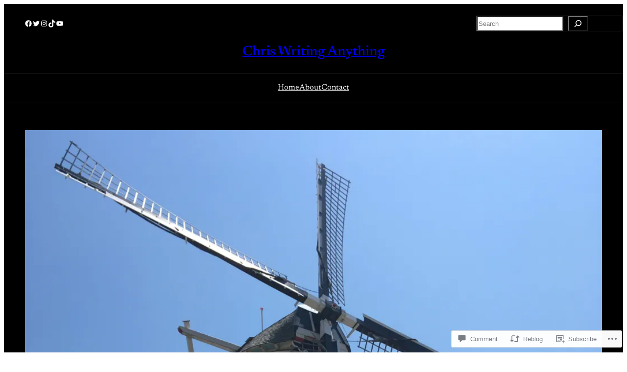

--- FILE ---
content_type: text/html; charset=UTF-8
request_url: https://karasexplore.com/2019/07/06/the-ultimate-symbol-of-dutch-heritage-in-little-chute-wisconsin/
body_size: 48623
content:
<!DOCTYPE html>
<html lang="en">
<head>
	<meta charset="UTF-8" />
	<meta name="viewport" content="width=device-width, initial-scale=1" />
<script type="text/javascript">
  WebFontConfig = {"google":{"families":["Karla:r,i,b,bi:latin,latin-ext"]},"api_url":"https:\/\/fonts-api.wp.com\/css"};
  (function() {
    var wf = document.createElement('script');
    wf.src = '/wp-content/plugins/custom-fonts/js/webfont.js';
    wf.type = 'text/javascript';
    wf.async = 'true';
    var s = document.getElementsByTagName('script')[0];
    s.parentNode.insertBefore(wf, s);
	})();
</script><style id="jetpack-custom-fonts-css"></style>
<meta name='robots' content='max-image-preview:large' />

<!-- Async WordPress.com Remote Login -->
<script id="wpcom_remote_login_js">
var wpcom_remote_login_extra_auth = '';
function wpcom_remote_login_remove_dom_node_id( element_id ) {
	var dom_node = document.getElementById( element_id );
	if ( dom_node ) { dom_node.parentNode.removeChild( dom_node ); }
}
function wpcom_remote_login_remove_dom_node_classes( class_name ) {
	var dom_nodes = document.querySelectorAll( '.' + class_name );
	for ( var i = 0; i < dom_nodes.length; i++ ) {
		dom_nodes[ i ].parentNode.removeChild( dom_nodes[ i ] );
	}
}
function wpcom_remote_login_final_cleanup() {
	wpcom_remote_login_remove_dom_node_classes( "wpcom_remote_login_msg" );
	wpcom_remote_login_remove_dom_node_id( "wpcom_remote_login_key" );
	wpcom_remote_login_remove_dom_node_id( "wpcom_remote_login_validate" );
	wpcom_remote_login_remove_dom_node_id( "wpcom_remote_login_js" );
	wpcom_remote_login_remove_dom_node_id( "wpcom_request_access_iframe" );
	wpcom_remote_login_remove_dom_node_id( "wpcom_request_access_styles" );
}

// Watch for messages back from the remote login
window.addEventListener( "message", function( e ) {
	if ( e.origin === "https://r-login.wordpress.com" ) {
		var data = {};
		try {
			data = JSON.parse( e.data );
		} catch( e ) {
			wpcom_remote_login_final_cleanup();
			return;
		}

		if ( data.msg === 'LOGIN' ) {
			// Clean up the login check iframe
			wpcom_remote_login_remove_dom_node_id( "wpcom_remote_login_key" );

			var id_regex = new RegExp( /^[0-9]+$/ );
			var token_regex = new RegExp( /^.*|.*|.*$/ );
			if (
				token_regex.test( data.token )
				&& id_regex.test( data.wpcomid )
			) {
				// We have everything we need to ask for a login
				var script = document.createElement( "script" );
				script.setAttribute( "id", "wpcom_remote_login_validate" );
				script.src = '/remote-login.php?wpcom_remote_login=validate'
					+ '&wpcomid=' + data.wpcomid
					+ '&token=' + encodeURIComponent( data.token )
					+ '&host=' + window.location.protocol
					+ '//' + window.location.hostname
					+ '&postid=11624'
					+ '&is_singular=1';
				document.body.appendChild( script );
			}

			return;
		}

		// Safari ITP, not logged in, so redirect
		if ( data.msg === 'LOGIN-REDIRECT' ) {
			window.location = 'https://wordpress.com/log-in?redirect_to=' + window.location.href;
			return;
		}

		// Safari ITP, storage access failed, remove the request
		if ( data.msg === 'LOGIN-REMOVE' ) {
			var css_zap = 'html { -webkit-transition: margin-top 1s; transition: margin-top 1s; } /* 9001 */ html { margin-top: 0 !important; } * html body { margin-top: 0 !important; } @media screen and ( max-width: 782px ) { html { margin-top: 0 !important; } * html body { margin-top: 0 !important; } }';
			var style_zap = document.createElement( 'style' );
			style_zap.type = 'text/css';
			style_zap.appendChild( document.createTextNode( css_zap ) );
			document.body.appendChild( style_zap );

			var e = document.getElementById( 'wpcom_request_access_iframe' );
			e.parentNode.removeChild( e );

			document.cookie = 'wordpress_com_login_access=denied; path=/; max-age=31536000';

			return;
		}

		// Safari ITP
		if ( data.msg === 'REQUEST_ACCESS' ) {
			console.log( 'request access: safari' );

			// Check ITP iframe enable/disable knob
			if ( wpcom_remote_login_extra_auth !== 'safari_itp_iframe' ) {
				return;
			}

			// If we are in a "private window" there is no ITP.
			var private_window = false;
			try {
				var opendb = window.openDatabase( null, null, null, null );
			} catch( e ) {
				private_window = true;
			}

			if ( private_window ) {
				console.log( 'private window' );
				return;
			}

			var iframe = document.createElement( 'iframe' );
			iframe.id = 'wpcom_request_access_iframe';
			iframe.setAttribute( 'scrolling', 'no' );
			iframe.setAttribute( 'sandbox', 'allow-storage-access-by-user-activation allow-scripts allow-same-origin allow-top-navigation-by-user-activation' );
			iframe.src = 'https://r-login.wordpress.com/remote-login.php?wpcom_remote_login=request_access&origin=' + encodeURIComponent( data.origin ) + '&wpcomid=' + encodeURIComponent( data.wpcomid );

			var css = 'html { -webkit-transition: margin-top 1s; transition: margin-top 1s; } /* 9001 */ html { margin-top: 46px !important; } * html body { margin-top: 46px !important; } @media screen and ( max-width: 660px ) { html { margin-top: 71px !important; } * html body { margin-top: 71px !important; } #wpcom_request_access_iframe { display: block; height: 71px !important; } } #wpcom_request_access_iframe { border: 0px; height: 46px; position: fixed; top: 0; left: 0; width: 100%; min-width: 100%; z-index: 99999; background: #23282d; } ';

			var style = document.createElement( 'style' );
			style.type = 'text/css';
			style.id = 'wpcom_request_access_styles';
			style.appendChild( document.createTextNode( css ) );
			document.body.appendChild( style );

			document.body.appendChild( iframe );
		}

		if ( data.msg === 'DONE' ) {
			wpcom_remote_login_final_cleanup();
		}
	}
}, false );

// Inject the remote login iframe after the page has had a chance to load
// more critical resources
window.addEventListener( "DOMContentLoaded", function( e ) {
	var iframe = document.createElement( "iframe" );
	iframe.style.display = "none";
	iframe.setAttribute( "scrolling", "no" );
	iframe.setAttribute( "id", "wpcom_remote_login_key" );
	iframe.src = "https://r-login.wordpress.com/remote-login.php"
		+ "?wpcom_remote_login=key"
		+ "&origin=aHR0cHM6Ly9rYXJhc2V4cGxvcmUuY29t"
		+ "&wpcomid=131523065"
		+ "&time=" + Math.floor( Date.now() / 1000 );
	document.body.appendChild( iframe );
}, false );
</script>
<title>The Ultimate Symbol of Dutch Heritage in Little Chute, Wisconsin &#8211; Chris Writing Anything</title>
<link rel='dns-prefetch' href='//s0.wp.com' />
<link rel='dns-prefetch' href='//widgets.wp.com' />
<link rel='dns-prefetch' href='//wordpress.com' />
<link rel="alternate" type="application/rss+xml" title="Chris Writing Anything &raquo; Feed" href="https://karasexplore.com/feed/" />
<link rel="alternate" type="application/rss+xml" title="Chris Writing Anything &raquo; Comments Feed" href="https://karasexplore.com/comments/feed/" />
<link rel="alternate" type="application/rss+xml" title="Chris Writing Anything &raquo; The Ultimate Symbol of Dutch Heritage in Little Chute,&nbsp;Wisconsin Comments Feed" href="https://karasexplore.com/2019/07/06/the-ultimate-symbol-of-dutch-heritage-in-little-chute-wisconsin/feed/" />
	<script type="text/javascript">
		/* <![CDATA[ */
		function addLoadEvent(func) {
			var oldonload = window.onload;
			if (typeof window.onload != 'function') {
				window.onload = func;
			} else {
				window.onload = function () {
					oldonload();
					func();
				}
			}
		}
		/* ]]> */
	</script>
	<link crossorigin='anonymous' rel='stylesheet' id='all-css-0-1' href='/_static/??-eJxtzEkKgDAMQNELWYNjcSGeRdog1Q7BpHh9UQRBXD74fDhImRQFo0DIinxeXGRYUWg222PgHCEkmz0y7OhnQasosXxUGuYC/o/ebfh+b135FMZKd02th77t1hMpiDR+&cssminify=yes' type='text/css' media='all' />
<link crossorigin='anonymous' rel='stylesheet' id='all-css-2-1' href='/wp-content/plugins/gutenberg-core/v22.2.0/build/styles/block-library/social-links/style.css?m=1764855221i&cssminify=yes' type='text/css' media='all' />
<style id='wp-block-search-inline-css'>
.wp-block-search__button{margin-left:10px;word-break:normal}.wp-block-search__button.has-icon{line-height:0}.wp-block-search__button svg{fill:currentColor;height:1.25em;min-height:24px;min-width:24px;vertical-align:text-bottom;width:1.25em}:where(.wp-block-search__button){border:1px solid #ccc;padding:6px 10px}.wp-block-search__inside-wrapper{display:flex;flex:auto;flex-wrap:nowrap;max-width:100%}.wp-block-search__label{width:100%}.wp-block-search.wp-block-search__button-only .wp-block-search__button{box-sizing:border-box;display:flex;flex-shrink:0;justify-content:center;margin-left:0;max-width:100%}.wp-block-search.wp-block-search__button-only .wp-block-search__inside-wrapper{min-width:0!important;transition-property:width}.wp-block-search.wp-block-search__button-only .wp-block-search__input{flex-basis:100%;transition-duration:.3s}.wp-block-search.wp-block-search__button-only.wp-block-search__searchfield-hidden,.wp-block-search.wp-block-search__button-only.wp-block-search__searchfield-hidden .wp-block-search__inside-wrapper{overflow:hidden}.wp-block-search.wp-block-search__button-only.wp-block-search__searchfield-hidden .wp-block-search__input{border-left-width:0!important;border-right-width:0!important;flex-basis:0;flex-grow:0;margin:0;min-width:0!important;padding-left:0!important;padding-right:0!important;width:0!important}:where(.wp-block-search__input){appearance:none;border:1px solid #949494;flex-grow:1;font-family:inherit;font-size:inherit;font-style:inherit;font-weight:inherit;letter-spacing:inherit;line-height:inherit;margin-left:0;margin-right:0;min-width:3rem;padding:8px;text-decoration:unset!important;text-transform:inherit}:where(.wp-block-search__button-inside .wp-block-search__inside-wrapper){background-color:#fff;border:1px solid #949494;box-sizing:border-box;padding:4px}:where(.wp-block-search__button-inside .wp-block-search__inside-wrapper) .wp-block-search__input{border:none;border-radius:0;padding:0 4px}:where(.wp-block-search__button-inside .wp-block-search__inside-wrapper) .wp-block-search__input:focus{outline:none}:where(.wp-block-search__button-inside .wp-block-search__inside-wrapper) :where(.wp-block-search__button){padding:4px 8px}.wp-block-search.aligncenter .wp-block-search__inside-wrapper{margin:auto}.wp-block[data-align=right] .wp-block-search.wp-block-search__button-only .wp-block-search__inside-wrapper{float:right}
/*# sourceURL=/wp-content/plugins/gutenberg-core/v22.2.0/build/styles/block-library/search/style.css */
</style>
<style id='wp-block-columns-inline-css'>
.wp-block-columns{box-sizing:border-box;display:flex;flex-wrap:wrap!important}@media (min-width:782px){.wp-block-columns{flex-wrap:nowrap!important}}.wp-block-columns{align-items:normal!important}.wp-block-columns.are-vertically-aligned-top{align-items:flex-start}.wp-block-columns.are-vertically-aligned-center{align-items:center}.wp-block-columns.are-vertically-aligned-bottom{align-items:flex-end}@media (max-width:781px){.wp-block-columns:not(.is-not-stacked-on-mobile)>.wp-block-column{flex-basis:100%!important}}@media (min-width:782px){.wp-block-columns:not(.is-not-stacked-on-mobile)>.wp-block-column{flex-basis:0;flex-grow:1}.wp-block-columns:not(.is-not-stacked-on-mobile)>.wp-block-column[style*=flex-basis]{flex-grow:0}}.wp-block-columns.is-not-stacked-on-mobile{flex-wrap:nowrap!important}.wp-block-columns.is-not-stacked-on-mobile>.wp-block-column{flex-basis:0;flex-grow:1}.wp-block-columns.is-not-stacked-on-mobile>.wp-block-column[style*=flex-basis]{flex-grow:0}:where(.wp-block-columns){margin-bottom:1.75em}:where(.wp-block-columns.has-background){padding:1.25em 2.375em}.wp-block-column{flex-grow:1;min-width:0;overflow-wrap:break-word;word-break:break-word}.wp-block-column.is-vertically-aligned-top{align-self:flex-start}.wp-block-column.is-vertically-aligned-center{align-self:center}.wp-block-column.is-vertically-aligned-bottom{align-self:flex-end}.wp-block-column.is-vertically-aligned-stretch{align-self:stretch}.wp-block-column.is-vertically-aligned-bottom,.wp-block-column.is-vertically-aligned-center,.wp-block-column.is-vertically-aligned-top{width:100%}
/*# sourceURL=/wp-content/plugins/gutenberg-core/v22.2.0/build/styles/block-library/columns/style.css */
</style>
<style id='wp-block-group-inline-css'>
.wp-block-group{box-sizing:border-box}:where(.wp-block-group.wp-block-group-is-layout-constrained){position:relative}
/*# sourceURL=/wp-content/plugins/gutenberg-core/v22.2.0/build/styles/block-library/group/style.css */
</style>
<style id='wp-block-site-title-inline-css'>
.wp-block-site-title{box-sizing:border-box}.wp-block-site-title :where(a){color:inherit;font-family:inherit;font-size:inherit;font-style:inherit;font-weight:inherit;letter-spacing:inherit;line-height:inherit;text-decoration:inherit}
/*# sourceURL=/wp-content/plugins/gutenberg-core/v22.2.0/build/styles/block-library/site-title/style.css */
</style>
<style id='wp-block-navigation-link-inline-css'>
.wp-block-navigation .wp-block-navigation-item__label{overflow-wrap:break-word}.wp-block-navigation .wp-block-navigation-item__description{display:none}.link-ui-tools{outline:1px solid #f0f0f0;padding:8px}.link-ui-block-inserter{padding-top:8px}.link-ui-block-inserter__back{margin-left:8px;text-transform:uppercase}
/*# sourceURL=/wp-content/plugins/gutenberg-core/v22.2.0/build/styles/block-library/navigation-link/style.css */
</style>
<link crossorigin='anonymous' rel='stylesheet' id='all-css-14-1' href='/wp-content/plugins/gutenberg-core/v22.2.0/build/styles/block-library/navigation/style.css?m=1764855221i&cssminify=yes' type='text/css' media='all' />
<style id='wp-block-post-featured-image-inline-css'>
.wp-block-post-featured-image{margin-left:0;margin-right:0}.wp-block-post-featured-image a{display:block;height:100%}.wp-block-post-featured-image :where(img){box-sizing:border-box;height:auto;max-width:100%;vertical-align:bottom;width:100%}.wp-block-post-featured-image.alignfull img,.wp-block-post-featured-image.alignwide img{width:100%}.wp-block-post-featured-image .wp-block-post-featured-image__overlay.has-background-dim{background-color:#000;inset:0;position:absolute}.wp-block-post-featured-image{position:relative}.wp-block-post-featured-image .wp-block-post-featured-image__overlay.has-background-gradient{background-color:initial}.wp-block-post-featured-image .wp-block-post-featured-image__overlay.has-background-dim-0{opacity:0}.wp-block-post-featured-image .wp-block-post-featured-image__overlay.has-background-dim-10{opacity:.1}.wp-block-post-featured-image .wp-block-post-featured-image__overlay.has-background-dim-20{opacity:.2}.wp-block-post-featured-image .wp-block-post-featured-image__overlay.has-background-dim-30{opacity:.3}.wp-block-post-featured-image .wp-block-post-featured-image__overlay.has-background-dim-40{opacity:.4}.wp-block-post-featured-image .wp-block-post-featured-image__overlay.has-background-dim-50{opacity:.5}.wp-block-post-featured-image .wp-block-post-featured-image__overlay.has-background-dim-60{opacity:.6}.wp-block-post-featured-image .wp-block-post-featured-image__overlay.has-background-dim-70{opacity:.7}.wp-block-post-featured-image .wp-block-post-featured-image__overlay.has-background-dim-80{opacity:.8}.wp-block-post-featured-image .wp-block-post-featured-image__overlay.has-background-dim-90{opacity:.9}.wp-block-post-featured-image .wp-block-post-featured-image__overlay.has-background-dim-100{opacity:1}.wp-block-post-featured-image:where(.alignleft,.alignright){width:100%}
/*# sourceURL=/wp-content/plugins/gutenberg-core/v22.2.0/build/styles/block-library/post-featured-image/style.css */
</style>
<style id='wp-block-post-terms-inline-css'>
.wp-block-post-terms{box-sizing:border-box}.wp-block-post-terms .wp-block-post-terms__separator{white-space:pre-wrap}
/*# sourceURL=/wp-content/plugins/gutenberg-core/v22.2.0/build/styles/block-library/post-terms/style.css */
</style>
<style id='wp-block-post-title-inline-css'>
.wp-block-post-title{box-sizing:border-box;word-break:break-word}.wp-block-post-title :where(a){display:inline-block;font-family:inherit;font-size:inherit;font-style:inherit;font-weight:inherit;letter-spacing:inherit;line-height:inherit;text-decoration:inherit}
/*# sourceURL=/wp-content/plugins/gutenberg-core/v22.2.0/build/styles/block-library/post-title/style.css */
</style>
<style id='wp-block-post-excerpt-inline-css'>
:where(.wp-block-post-excerpt){box-sizing:border-box;margin-bottom:var(--wp--style--block-gap);margin-top:var(--wp--style--block-gap)}.wp-block-post-excerpt__excerpt{margin-bottom:0;margin-top:0}.wp-block-post-excerpt__more-text{margin-bottom:0;margin-top:var(--wp--style--block-gap)}.wp-block-post-excerpt__more-link{display:inline-block}
/*# sourceURL=/wp-content/plugins/gutenberg-core/v22.2.0/build/styles/block-library/post-excerpt/style.css */
</style>
<style id='wp-block-post-author-name-inline-css'>
.wp-block-post-author-name{box-sizing:border-box}
/*# sourceURL=/wp-content/plugins/gutenberg-core/v22.2.0/build/styles/block-library/post-author-name/style.css */
</style>
<style id='wp-block-post-date-inline-css'>
.wp-block-post-date{box-sizing:border-box}
/*# sourceURL=/wp-content/plugins/gutenberg-core/v22.2.0/build/styles/block-library/post-date/style.css */
</style>
<style id='wp-block-post-time-to-read-inline-css'>
.wp-block-post-time-to-read{box-sizing:border-box}
/*# sourceURL=/wp-content/plugins/gutenberg-core/v22.2.0/build/styles/block-library/post-time-to-read/style.css */
</style>
<style id='wp-block-paragraph-inline-css'>
.is-small-text{font-size:.875em}.is-regular-text{font-size:1em}.is-large-text{font-size:2.25em}.is-larger-text{font-size:3em}.has-drop-cap:not(:focus):first-letter{float:left;font-size:8.4em;font-style:normal;font-weight:100;line-height:.68;margin:.05em .1em 0 0;text-transform:uppercase}body.rtl .has-drop-cap:not(:focus):first-letter{float:none;margin-left:.1em}p.has-drop-cap.has-background{overflow:hidden}:root :where(p.has-background){padding:1.25em 2.375em}:where(p.has-text-color:not(.has-link-color)) a{color:inherit}p.has-text-align-left[style*="writing-mode:vertical-lr"],p.has-text-align-right[style*="writing-mode:vertical-rl"]{rotate:180deg}
/*# sourceURL=/wp-content/plugins/gutenberg-core/v22.2.0/build/styles/block-library/paragraph/style.css */
</style>
<style id='wp-block-image-inline-css'>
.wp-block-image>a,.wp-block-image>figure>a{display:inline-block}.wp-block-image img{box-sizing:border-box;height:auto;max-width:100%;vertical-align:bottom}@media not (prefers-reduced-motion){.wp-block-image img.hide{visibility:hidden}.wp-block-image img.show{animation:show-content-image .4s}}.wp-block-image[style*=border-radius] img,.wp-block-image[style*=border-radius]>a{border-radius:inherit}.wp-block-image.has-custom-border img{box-sizing:border-box}.wp-block-image.aligncenter{text-align:center}.wp-block-image.alignfull>a,.wp-block-image.alignwide>a{width:100%}.wp-block-image.alignfull img,.wp-block-image.alignwide img{height:auto;width:100%}.wp-block-image .aligncenter,.wp-block-image .alignleft,.wp-block-image .alignright,.wp-block-image.aligncenter,.wp-block-image.alignleft,.wp-block-image.alignright{display:table}.wp-block-image .aligncenter>figcaption,.wp-block-image .alignleft>figcaption,.wp-block-image .alignright>figcaption,.wp-block-image.aligncenter>figcaption,.wp-block-image.alignleft>figcaption,.wp-block-image.alignright>figcaption{caption-side:bottom;display:table-caption}.wp-block-image .alignleft{float:left;margin:.5em 1em .5em 0}.wp-block-image .alignright{float:right;margin:.5em 0 .5em 1em}.wp-block-image .aligncenter{margin-left:auto;margin-right:auto}.wp-block-image :where(figcaption){margin-bottom:1em;margin-top:.5em}.wp-block-image.is-style-circle-mask img{border-radius:9999px}@supports ((-webkit-mask-image:none) or (mask-image:none)) or (-webkit-mask-image:none){.wp-block-image.is-style-circle-mask img{border-radius:0;-webkit-mask-image:url('data:image/svg+xml;utf8,<svg viewBox="0 0 100 100" xmlns="http://www.w3.org/2000/svg"><circle cx="50" cy="50" r="50"/></svg>');mask-image:url('data:image/svg+xml;utf8,<svg viewBox="0 0 100 100" xmlns="http://www.w3.org/2000/svg"><circle cx="50" cy="50" r="50"/></svg>');mask-mode:alpha;-webkit-mask-position:center;mask-position:center;-webkit-mask-repeat:no-repeat;mask-repeat:no-repeat;-webkit-mask-size:contain;mask-size:contain}}:root :where(.wp-block-image.is-style-rounded img,.wp-block-image .is-style-rounded img){border-radius:9999px}.wp-block-image figure{margin:0}.wp-lightbox-container{display:flex;flex-direction:column;position:relative}.wp-lightbox-container img{cursor:zoom-in}.wp-lightbox-container img:hover+button{opacity:1}.wp-lightbox-container button{align-items:center;backdrop-filter:blur(16px) saturate(180%);background-color:#5a5a5a40;border:none;border-radius:4px;cursor:zoom-in;display:flex;height:20px;justify-content:center;opacity:0;padding:0;position:absolute;right:16px;text-align:center;top:16px;width:20px;z-index:100}@media not (prefers-reduced-motion){.wp-lightbox-container button{transition:opacity .2s ease}}.wp-lightbox-container button:focus-visible{outline:3px auto #5a5a5a40;outline:3px auto -webkit-focus-ring-color;outline-offset:3px}.wp-lightbox-container button:hover{cursor:pointer;opacity:1}.wp-lightbox-container button:focus{opacity:1}.wp-lightbox-container button:focus,.wp-lightbox-container button:hover,.wp-lightbox-container button:not(:hover):not(:active):not(.has-background){background-color:#5a5a5a40;border:none}.wp-lightbox-overlay{box-sizing:border-box;cursor:zoom-out;height:100vh;left:0;overflow:hidden;position:fixed;top:0;visibility:hidden;width:100%;z-index:100000}.wp-lightbox-overlay .close-button{align-items:center;cursor:pointer;display:flex;justify-content:center;min-height:40px;min-width:40px;padding:0;position:absolute;right:calc(env(safe-area-inset-right) + 16px);top:calc(env(safe-area-inset-top) + 16px);z-index:5000000}.wp-lightbox-overlay .close-button:focus,.wp-lightbox-overlay .close-button:hover,.wp-lightbox-overlay .close-button:not(:hover):not(:active):not(.has-background){background:none;border:none}.wp-lightbox-overlay .lightbox-image-container{height:var(--wp--lightbox-container-height);left:50%;overflow:hidden;position:absolute;top:50%;transform:translate(-50%,-50%);transform-origin:top left;width:var(--wp--lightbox-container-width);z-index:9999999999}.wp-lightbox-overlay .wp-block-image{align-items:center;box-sizing:border-box;display:flex;height:100%;justify-content:center;margin:0;position:relative;transform-origin:0 0;width:100%;z-index:3000000}.wp-lightbox-overlay .wp-block-image img{height:var(--wp--lightbox-image-height);min-height:var(--wp--lightbox-image-height);min-width:var(--wp--lightbox-image-width);width:var(--wp--lightbox-image-width)}.wp-lightbox-overlay .wp-block-image figcaption{display:none}.wp-lightbox-overlay button{background:none;border:none}.wp-lightbox-overlay .scrim{background-color:#fff;height:100%;opacity:.9;position:absolute;width:100%;z-index:2000000}.wp-lightbox-overlay.active{visibility:visible}@media not (prefers-reduced-motion){.wp-lightbox-overlay.active{animation:turn-on-visibility .25s both}.wp-lightbox-overlay.active img{animation:turn-on-visibility .35s both}.wp-lightbox-overlay.show-closing-animation:not(.active){animation:turn-off-visibility .35s both}.wp-lightbox-overlay.show-closing-animation:not(.active) img{animation:turn-off-visibility .25s both}.wp-lightbox-overlay.zoom.active{animation:none;opacity:1;visibility:visible}.wp-lightbox-overlay.zoom.active .lightbox-image-container{animation:lightbox-zoom-in .4s}.wp-lightbox-overlay.zoom.active .lightbox-image-container img{animation:none}.wp-lightbox-overlay.zoom.active .scrim{animation:turn-on-visibility .4s forwards}.wp-lightbox-overlay.zoom.show-closing-animation:not(.active){animation:none}.wp-lightbox-overlay.zoom.show-closing-animation:not(.active) .lightbox-image-container{animation:lightbox-zoom-out .4s}.wp-lightbox-overlay.zoom.show-closing-animation:not(.active) .lightbox-image-container img{animation:none}.wp-lightbox-overlay.zoom.show-closing-animation:not(.active) .scrim{animation:turn-off-visibility .4s forwards}}@keyframes show-content-image{0%{visibility:hidden}99%{visibility:hidden}to{visibility:visible}}@keyframes turn-on-visibility{0%{opacity:0}to{opacity:1}}@keyframes turn-off-visibility{0%{opacity:1;visibility:visible}99%{opacity:0;visibility:visible}to{opacity:0;visibility:hidden}}@keyframes lightbox-zoom-in{0%{transform:translate(calc((-100vw + var(--wp--lightbox-scrollbar-width))/2 + var(--wp--lightbox-initial-left-position)),calc(-50vh + var(--wp--lightbox-initial-top-position))) scale(var(--wp--lightbox-scale))}to{transform:translate(-50%,-50%) scale(1)}}@keyframes lightbox-zoom-out{0%{transform:translate(-50%,-50%) scale(1);visibility:visible}99%{visibility:visible}to{transform:translate(calc((-100vw + var(--wp--lightbox-scrollbar-width))/2 + var(--wp--lightbox-initial-left-position)),calc(-50vh + var(--wp--lightbox-initial-top-position))) scale(var(--wp--lightbox-scale));visibility:hidden}}
/*# sourceURL=/wp-content/plugins/gutenberg-core/v22.2.0/build/styles/block-library/image/style.css */
</style>
<link crossorigin='anonymous' rel='stylesheet' id='all-css-36-1' href='/_static/??-eJyNjM0KgzAQBl9I/ag/lR6KjyK6LhJNNsHN4uuXQuvZ4wzD4EwlRcksGcHK5G11otg4p4n2H0NNMDohzD7SrtDTJT4qUi1wexDiYp4VNB3RlP3V/MX3N4T3o++aun892277AK5vOq4=&cssminify=yes' type='text/css' media='all' />
<style id='wp-block-post-content-inline-css'>
.wp-block-post-content{display:flow-root}
/*# sourceURL=/wp-content/plugins/gutenberg-core/v22.2.0/build/styles/block-library/post-content/style.css */
</style>
<style id='wp-block-post-comments-form-inline-css'>
:where(.wp-block-post-comments-form input:not([type=submit])),:where(.wp-block-post-comments-form textarea){border:1px solid #949494;font-family:inherit;font-size:1em}:where(.wp-block-post-comments-form input:where(:not([type=submit]):not([type=checkbox]))),:where(.wp-block-post-comments-form textarea){padding:calc(.667em + 2px)}.wp-block-post-comments-form{box-sizing:border-box}.wp-block-post-comments-form[style*=font-weight] :where(.comment-reply-title){font-weight:inherit}.wp-block-post-comments-form[style*=font-family] :where(.comment-reply-title){font-family:inherit}.wp-block-post-comments-form[class*=-font-size] :where(.comment-reply-title),.wp-block-post-comments-form[style*=font-size] :where(.comment-reply-title){font-size:inherit}.wp-block-post-comments-form[style*=line-height] :where(.comment-reply-title){line-height:inherit}.wp-block-post-comments-form[style*=font-style] :where(.comment-reply-title){font-style:inherit}.wp-block-post-comments-form[style*=letter-spacing] :where(.comment-reply-title){letter-spacing:inherit}.wp-block-post-comments-form :where(input[type=submit]){box-shadow:none;cursor:pointer;display:inline-block;overflow-wrap:break-word;text-align:center}.wp-block-post-comments-form .comment-form input:not([type=submit]):not([type=checkbox]):not([type=hidden]),.wp-block-post-comments-form .comment-form textarea{box-sizing:border-box;display:block;width:100%}.wp-block-post-comments-form .comment-form-author label,.wp-block-post-comments-form .comment-form-email label,.wp-block-post-comments-form .comment-form-url label{display:block;margin-bottom:.25em}.wp-block-post-comments-form .comment-form-cookies-consent{display:flex;gap:.25em}.wp-block-post-comments-form .comment-form-cookies-consent #wp-comment-cookies-consent{margin-top:.35em}.wp-block-post-comments-form .comment-reply-title{margin-bottom:0}.wp-block-post-comments-form .comment-reply-title :where(small){font-size:var(--wp--preset--font-size--medium,smaller);margin-left:.5em}
/*# sourceURL=/wp-content/plugins/gutenberg-core/v22.2.0/build/styles/block-library/post-comments-form/style.css */
</style>
<style id='wp-block-buttons-inline-css'>
.wp-block-buttons{box-sizing:border-box}.wp-block-buttons.is-vertical{flex-direction:column}.wp-block-buttons.is-vertical>.wp-block-button:last-child{margin-bottom:0}.wp-block-buttons>.wp-block-button{display:inline-block;margin:0}.wp-block-buttons.is-content-justification-left{justify-content:flex-start}.wp-block-buttons.is-content-justification-left.is-vertical{align-items:flex-start}.wp-block-buttons.is-content-justification-center{justify-content:center}.wp-block-buttons.is-content-justification-center.is-vertical{align-items:center}.wp-block-buttons.is-content-justification-right{justify-content:flex-end}.wp-block-buttons.is-content-justification-right.is-vertical{align-items:flex-end}.wp-block-buttons.is-content-justification-space-between{justify-content:space-between}.wp-block-buttons.aligncenter{text-align:center}.wp-block-buttons:not(.is-content-justification-space-between,.is-content-justification-right,.is-content-justification-left,.is-content-justification-center) .wp-block-button.aligncenter{margin-left:auto;margin-right:auto;width:100%}.wp-block-buttons[style*=text-decoration] .wp-block-button,.wp-block-buttons[style*=text-decoration] .wp-block-button__link{text-decoration:inherit}.wp-block-buttons.has-custom-font-size .wp-block-button__link{font-size:inherit}.wp-block-buttons .wp-block-button__link{width:100%}.wp-block-button.aligncenter{text-align:center}
/*# sourceURL=/wp-content/plugins/gutenberg-core/v22.2.0/build/styles/block-library/buttons/style.css */
</style>
<style id='wp-block-button-inline-css'>
.wp-block-button__link{align-content:center;box-sizing:border-box;cursor:pointer;display:inline-block;height:100%;text-align:center;word-break:break-word}.wp-block-button__link.aligncenter{text-align:center}.wp-block-button__link.alignright{text-align:right}:where(.wp-block-button__link){border-radius:9999px;box-shadow:none;padding:calc(.667em + 2px) calc(1.333em + 2px);text-decoration:none}.wp-block-button[style*=text-decoration] .wp-block-button__link{text-decoration:inherit}.wp-block-buttons>.wp-block-button.has-custom-width{max-width:none}.wp-block-buttons>.wp-block-button.has-custom-width .wp-block-button__link{width:100%}.wp-block-buttons>.wp-block-button.has-custom-font-size .wp-block-button__link{font-size:inherit}.wp-block-buttons>.wp-block-button.wp-block-button__width-25{width:calc(25% - var(--wp--style--block-gap, .5em)*.75)}.wp-block-buttons>.wp-block-button.wp-block-button__width-50{width:calc(50% - var(--wp--style--block-gap, .5em)*.5)}.wp-block-buttons>.wp-block-button.wp-block-button__width-75{width:calc(75% - var(--wp--style--block-gap, .5em)*.25)}.wp-block-buttons>.wp-block-button.wp-block-button__width-100{flex-basis:100%;width:100%}.wp-block-buttons.is-vertical>.wp-block-button.wp-block-button__width-25{width:25%}.wp-block-buttons.is-vertical>.wp-block-button.wp-block-button__width-50{width:50%}.wp-block-buttons.is-vertical>.wp-block-button.wp-block-button__width-75{width:75%}.wp-block-button.is-style-squared,.wp-block-button__link.wp-block-button.is-style-squared{border-radius:0}.wp-block-button.no-border-radius,.wp-block-button__link.no-border-radius{border-radius:0!important}:root :where(.wp-block-button .wp-block-button__link.is-style-outline),:root :where(.wp-block-button.is-style-outline>.wp-block-button__link){border:2px solid;padding:.667em 1.333em}:root :where(.wp-block-button .wp-block-button__link.is-style-outline:not(.has-text-color)),:root :where(.wp-block-button.is-style-outline>.wp-block-button__link:not(.has-text-color)){color:currentColor}:root :where(.wp-block-button .wp-block-button__link.is-style-outline:not(.has-background)),:root :where(.wp-block-button.is-style-outline>.wp-block-button__link:not(.has-background)){background-color:initial;background-image:none}
/*# sourceURL=/wp-content/plugins/gutenberg-core/v22.2.0/build/styles/block-library/button/style.css */
</style>
<style id='wp-block-comments-inline-css'>
.wp-block-post-comments{box-sizing:border-box}.wp-block-post-comments .alignleft{float:left}.wp-block-post-comments .alignright{float:right}.wp-block-post-comments .navigation:after{clear:both;content:"";display:table}.wp-block-post-comments .commentlist{clear:both;list-style:none;margin:0;padding:0}.wp-block-post-comments .commentlist .comment{min-height:2.25em;padding-left:3.25em}.wp-block-post-comments .commentlist .comment p{font-size:1em;line-height:1.8;margin:1em 0}.wp-block-post-comments .commentlist .children{list-style:none;margin:0;padding:0}.wp-block-post-comments .comment-author{line-height:1.5}.wp-block-post-comments .comment-author .avatar{border-radius:1.5em;display:block;float:left;height:2.5em;margin-right:.75em;margin-top:.5em;width:2.5em}.wp-block-post-comments .comment-author cite{font-style:normal}.wp-block-post-comments .comment-meta{font-size:.875em;line-height:1.5}.wp-block-post-comments .comment-meta b{font-weight:400}.wp-block-post-comments .comment-meta .comment-awaiting-moderation{display:block;margin-bottom:1em;margin-top:1em}.wp-block-post-comments .comment-body .commentmetadata{font-size:.875em}.wp-block-post-comments .comment-form-author label,.wp-block-post-comments .comment-form-comment label,.wp-block-post-comments .comment-form-email label,.wp-block-post-comments .comment-form-url label{display:block;margin-bottom:.25em}.wp-block-post-comments .comment-form input:not([type=submit]):not([type=checkbox]),.wp-block-post-comments .comment-form textarea{box-sizing:border-box;display:block;width:100%}.wp-block-post-comments .comment-form-cookies-consent{display:flex;gap:.25em}.wp-block-post-comments .comment-form-cookies-consent #wp-comment-cookies-consent{margin-top:.35em}.wp-block-post-comments .comment-reply-title{margin-bottom:0}.wp-block-post-comments .comment-reply-title :where(small){font-size:var(--wp--preset--font-size--medium,smaller);margin-left:.5em}.wp-block-post-comments .reply{font-size:.875em;margin-bottom:1.4em}.wp-block-post-comments input:not([type=submit]),.wp-block-post-comments textarea{border:1px solid #949494;font-family:inherit;font-size:1em}.wp-block-post-comments input:not([type=submit]):not([type=checkbox]),.wp-block-post-comments textarea{padding:calc(.667em + 2px)}:where(.wp-block-post-comments input[type=submit]){border:none}.wp-block-comments{box-sizing:border-box}
/*# sourceURL=/wp-content/plugins/gutenberg-core/v22.2.0/build/styles/block-library/comments/style.css */
</style>
<style id='wp-block-heading-inline-css'>
h1:where(.wp-block-heading).has-background,h2:where(.wp-block-heading).has-background,h3:where(.wp-block-heading).has-background,h4:where(.wp-block-heading).has-background,h5:where(.wp-block-heading).has-background,h6:where(.wp-block-heading).has-background{padding:1.25em 2.375em}h1.has-text-align-left[style*=writing-mode]:where([style*=vertical-lr]),h1.has-text-align-right[style*=writing-mode]:where([style*=vertical-rl]),h2.has-text-align-left[style*=writing-mode]:where([style*=vertical-lr]),h2.has-text-align-right[style*=writing-mode]:where([style*=vertical-rl]),h3.has-text-align-left[style*=writing-mode]:where([style*=vertical-lr]),h3.has-text-align-right[style*=writing-mode]:where([style*=vertical-rl]),h4.has-text-align-left[style*=writing-mode]:where([style*=vertical-lr]),h4.has-text-align-right[style*=writing-mode]:where([style*=vertical-rl]),h5.has-text-align-left[style*=writing-mode]:where([style*=vertical-lr]),h5.has-text-align-right[style*=writing-mode]:where([style*=vertical-rl]),h6.has-text-align-left[style*=writing-mode]:where([style*=vertical-lr]),h6.has-text-align-right[style*=writing-mode]:where([style*=vertical-rl]){rotate:180deg}
/*# sourceURL=/wp-content/plugins/gutenberg-core/v22.2.0/build/styles/block-library/heading/style.css */
</style>
<style id='wp-block-post-author-inline-css'>
.wp-block-post-author{box-sizing:border-box;display:flex;flex-wrap:wrap}.wp-block-post-author__byline{font-size:.5em;margin-bottom:0;margin-top:0;width:100%}.wp-block-post-author__avatar{margin-right:1em}.wp-block-post-author__bio{font-size:.7em;margin-bottom:.7em}.wp-block-post-author__content{flex-basis:0;flex-grow:1}.wp-block-post-author__name{margin:0}
/*# sourceURL=/wp-content/plugins/gutenberg-core/v22.2.0/build/styles/block-library/post-author/style.css */
</style>
<style id='wp-block-post-author-biography-inline-css'>
.wp-block-post-author-biography{box-sizing:border-box}
/*# sourceURL=/wp-content/plugins/gutenberg-core/v22.2.0/build/styles/block-library/post-author-biography/style.css */
</style>
<style id='wp-block-spacer-inline-css'>
.wp-block-spacer{clear:both}
/*# sourceURL=/wp-content/plugins/gutenberg-core/v22.2.0/build/styles/block-library/spacer/style.css */
</style>
<style id='wp-block-post-template-inline-css'>
.wp-block-post-template{box-sizing:border-box;list-style:none;margin-bottom:0;margin-top:0;max-width:100%;padding:0}.wp-block-post-template.is-flex-container{display:flex;flex-direction:row;flex-wrap:wrap;gap:1.25em}.wp-block-post-template.is-flex-container>li{margin:0;width:100%}@media (min-width:600px){.wp-block-post-template.is-flex-container.is-flex-container.columns-2>li{width:calc(50% - .625em)}.wp-block-post-template.is-flex-container.is-flex-container.columns-3>li{width:calc(33.33333% - .83333em)}.wp-block-post-template.is-flex-container.is-flex-container.columns-4>li{width:calc(25% - .9375em)}.wp-block-post-template.is-flex-container.is-flex-container.columns-5>li{width:calc(20% - 1em)}.wp-block-post-template.is-flex-container.is-flex-container.columns-6>li{width:calc(16.66667% - 1.04167em)}}@media (max-width:600px){.wp-block-post-template-is-layout-grid.wp-block-post-template-is-layout-grid.wp-block-post-template-is-layout-grid.wp-block-post-template-is-layout-grid{grid-template-columns:1fr}}.wp-block-post-template-is-layout-constrained>li>.alignright,.wp-block-post-template-is-layout-flow>li>.alignright{float:right;margin-inline-end:0;margin-inline-start:2em}.wp-block-post-template-is-layout-constrained>li>.alignleft,.wp-block-post-template-is-layout-flow>li>.alignleft{float:left;margin-inline-end:2em;margin-inline-start:0}.wp-block-post-template-is-layout-constrained>li>.aligncenter,.wp-block-post-template-is-layout-flow>li>.aligncenter{margin-inline-end:auto;margin-inline-start:auto}
/*# sourceURL=/wp-content/plugins/gutenberg-core/v22.2.0/build/styles/block-library/post-template/style.css */
</style>
<style id='wp-block-categories-inline-css'>
.wp-block-categories{box-sizing:border-box}.wp-block-categories.alignleft{margin-right:2em}.wp-block-categories.alignright{margin-left:2em}.wp-block-categories.wp-block-categories-dropdown.aligncenter{text-align:center}.wp-block-categories .wp-block-categories__label{display:block;width:100%}
/*# sourceURL=/wp-content/plugins/gutenberg-core/v22.2.0/build/styles/block-library/categories/style.css */
</style>
<style id='jetpack-block-subscriptions-inline-css'>
.is-style-compact .is-not-subscriber .wp-block-button__link,.is-style-compact .is-not-subscriber .wp-block-jetpack-subscriptions__button{border-end-start-radius:0!important;border-start-start-radius:0!important;margin-inline-start:0!important}.is-style-compact .is-not-subscriber .components-text-control__input,.is-style-compact .is-not-subscriber p#subscribe-email input[type=email]{border-end-end-radius:0!important;border-start-end-radius:0!important}.is-style-compact:not(.wp-block-jetpack-subscriptions__use-newline) .components-text-control__input{border-inline-end-width:0!important}.wp-block-jetpack-subscriptions.wp-block-jetpack-subscriptions__supports-newline .wp-block-jetpack-subscriptions__form-container{display:flex;flex-direction:column}.wp-block-jetpack-subscriptions.wp-block-jetpack-subscriptions__supports-newline:not(.wp-block-jetpack-subscriptions__use-newline) .is-not-subscriber .wp-block-jetpack-subscriptions__form-elements{align-items:flex-start;display:flex}.wp-block-jetpack-subscriptions.wp-block-jetpack-subscriptions__supports-newline:not(.wp-block-jetpack-subscriptions__use-newline) p#subscribe-submit{display:flex;justify-content:center}.wp-block-jetpack-subscriptions.wp-block-jetpack-subscriptions__supports-newline .wp-block-jetpack-subscriptions__form .wp-block-jetpack-subscriptions__button,.wp-block-jetpack-subscriptions.wp-block-jetpack-subscriptions__supports-newline .wp-block-jetpack-subscriptions__form .wp-block-jetpack-subscriptions__textfield .components-text-control__input,.wp-block-jetpack-subscriptions.wp-block-jetpack-subscriptions__supports-newline .wp-block-jetpack-subscriptions__form button,.wp-block-jetpack-subscriptions.wp-block-jetpack-subscriptions__supports-newline .wp-block-jetpack-subscriptions__form input[type=email],.wp-block-jetpack-subscriptions.wp-block-jetpack-subscriptions__supports-newline form .wp-block-jetpack-subscriptions__button,.wp-block-jetpack-subscriptions.wp-block-jetpack-subscriptions__supports-newline form .wp-block-jetpack-subscriptions__textfield .components-text-control__input,.wp-block-jetpack-subscriptions.wp-block-jetpack-subscriptions__supports-newline form button,.wp-block-jetpack-subscriptions.wp-block-jetpack-subscriptions__supports-newline form input[type=email]{box-sizing:border-box;cursor:pointer;line-height:1.3;min-width:auto!important;white-space:nowrap!important}.wp-block-jetpack-subscriptions.wp-block-jetpack-subscriptions__supports-newline .wp-block-jetpack-subscriptions__form input[type=email]::placeholder,.wp-block-jetpack-subscriptions.wp-block-jetpack-subscriptions__supports-newline .wp-block-jetpack-subscriptions__form input[type=email]:disabled,.wp-block-jetpack-subscriptions.wp-block-jetpack-subscriptions__supports-newline form input[type=email]::placeholder,.wp-block-jetpack-subscriptions.wp-block-jetpack-subscriptions__supports-newline form input[type=email]:disabled{color:currentColor;opacity:.5}.wp-block-jetpack-subscriptions.wp-block-jetpack-subscriptions__supports-newline .wp-block-jetpack-subscriptions__form .wp-block-jetpack-subscriptions__button,.wp-block-jetpack-subscriptions.wp-block-jetpack-subscriptions__supports-newline .wp-block-jetpack-subscriptions__form button,.wp-block-jetpack-subscriptions.wp-block-jetpack-subscriptions__supports-newline form .wp-block-jetpack-subscriptions__button,.wp-block-jetpack-subscriptions.wp-block-jetpack-subscriptions__supports-newline form button{border-color:#0000;border-style:solid}.wp-block-jetpack-subscriptions.wp-block-jetpack-subscriptions__supports-newline .wp-block-jetpack-subscriptions__form .wp-block-jetpack-subscriptions__textfield,.wp-block-jetpack-subscriptions.wp-block-jetpack-subscriptions__supports-newline .wp-block-jetpack-subscriptions__form p#subscribe-email,.wp-block-jetpack-subscriptions.wp-block-jetpack-subscriptions__supports-newline form .wp-block-jetpack-subscriptions__textfield,.wp-block-jetpack-subscriptions.wp-block-jetpack-subscriptions__supports-newline form p#subscribe-email{background:#0000;flex-grow:1}.wp-block-jetpack-subscriptions.wp-block-jetpack-subscriptions__supports-newline .wp-block-jetpack-subscriptions__form .wp-block-jetpack-subscriptions__textfield .components-base-control__field,.wp-block-jetpack-subscriptions.wp-block-jetpack-subscriptions__supports-newline .wp-block-jetpack-subscriptions__form .wp-block-jetpack-subscriptions__textfield .components-text-control__input,.wp-block-jetpack-subscriptions.wp-block-jetpack-subscriptions__supports-newline .wp-block-jetpack-subscriptions__form .wp-block-jetpack-subscriptions__textfield input[type=email],.wp-block-jetpack-subscriptions.wp-block-jetpack-subscriptions__supports-newline .wp-block-jetpack-subscriptions__form p#subscribe-email .components-base-control__field,.wp-block-jetpack-subscriptions.wp-block-jetpack-subscriptions__supports-newline .wp-block-jetpack-subscriptions__form p#subscribe-email .components-text-control__input,.wp-block-jetpack-subscriptions.wp-block-jetpack-subscriptions__supports-newline .wp-block-jetpack-subscriptions__form p#subscribe-email input[type=email],.wp-block-jetpack-subscriptions.wp-block-jetpack-subscriptions__supports-newline form .wp-block-jetpack-subscriptions__textfield .components-base-control__field,.wp-block-jetpack-subscriptions.wp-block-jetpack-subscriptions__supports-newline form .wp-block-jetpack-subscriptions__textfield .components-text-control__input,.wp-block-jetpack-subscriptions.wp-block-jetpack-subscriptions__supports-newline form .wp-block-jetpack-subscriptions__textfield input[type=email],.wp-block-jetpack-subscriptions.wp-block-jetpack-subscriptions__supports-newline form p#subscribe-email .components-base-control__field,.wp-block-jetpack-subscriptions.wp-block-jetpack-subscriptions__supports-newline form p#subscribe-email .components-text-control__input,.wp-block-jetpack-subscriptions.wp-block-jetpack-subscriptions__supports-newline form p#subscribe-email input[type=email]{height:auto;margin:0;width:100%}.wp-block-jetpack-subscriptions.wp-block-jetpack-subscriptions__supports-newline .wp-block-jetpack-subscriptions__form p#subscribe-email,.wp-block-jetpack-subscriptions.wp-block-jetpack-subscriptions__supports-newline .wp-block-jetpack-subscriptions__form p#subscribe-submit,.wp-block-jetpack-subscriptions.wp-block-jetpack-subscriptions__supports-newline form p#subscribe-email,.wp-block-jetpack-subscriptions.wp-block-jetpack-subscriptions__supports-newline form p#subscribe-submit{line-height:0;margin:0;padding:0}.wp-block-jetpack-subscriptions.wp-block-jetpack-subscriptions__supports-newline.wp-block-jetpack-subscriptions__show-subs .wp-block-jetpack-subscriptions__subscount{font-size:16px;margin:8px 0;text-align:end}.wp-block-jetpack-subscriptions.wp-block-jetpack-subscriptions__supports-newline.wp-block-jetpack-subscriptions__use-newline .wp-block-jetpack-subscriptions__form-elements{display:block}.wp-block-jetpack-subscriptions.wp-block-jetpack-subscriptions__supports-newline.wp-block-jetpack-subscriptions__use-newline .wp-block-jetpack-subscriptions__button,.wp-block-jetpack-subscriptions.wp-block-jetpack-subscriptions__supports-newline.wp-block-jetpack-subscriptions__use-newline button{display:inline-block;max-width:100%}.wp-block-jetpack-subscriptions.wp-block-jetpack-subscriptions__supports-newline.wp-block-jetpack-subscriptions__use-newline .wp-block-jetpack-subscriptions__subscount{text-align:start}#subscribe-submit.is-link{text-align:center;width:auto!important}#subscribe-submit.is-link a{margin-left:0!important;margin-top:0!important;width:auto!important}@keyframes jetpack-memberships_button__spinner-animation{to{transform:rotate(1turn)}}.jetpack-memberships-spinner{display:none;height:1em;margin:0 0 0 5px;width:1em}.jetpack-memberships-spinner svg{height:100%;margin-bottom:-2px;width:100%}.jetpack-memberships-spinner-rotating{animation:jetpack-memberships_button__spinner-animation .75s linear infinite;transform-origin:center}.is-loading .jetpack-memberships-spinner{display:inline-block}body.jetpack-memberships-modal-open{overflow:hidden}dialog.jetpack-memberships-modal{opacity:1}dialog.jetpack-memberships-modal,dialog.jetpack-memberships-modal iframe{background:#0000;border:0;bottom:0;box-shadow:none;height:100%;left:0;margin:0;padding:0;position:fixed;right:0;top:0;width:100%}dialog.jetpack-memberships-modal::backdrop{background-color:#000;opacity:.7;transition:opacity .2s ease-out}dialog.jetpack-memberships-modal.is-loading,dialog.jetpack-memberships-modal.is-loading::backdrop{opacity:0}
/*# sourceURL=/wp-content/mu-plugins/jetpack-plugin/sun/_inc/blocks/subscriptions/view.css?minify=false */
</style>
<style id='wp-emoji-styles-inline-css'>

	img.wp-smiley, img.emoji {
		display: inline !important;
		border: none !important;
		box-shadow: none !important;
		height: 1em !important;
		width: 1em !important;
		margin: 0 0.07em !important;
		vertical-align: -0.1em !important;
		background: none !important;
		padding: 0 !important;
	}
/*# sourceURL=wp-emoji-styles-inline-css */
</style>
<style id='wp-block-library-inline-css'>
:root{--wp-block-synced-color:#7a00df;--wp-block-synced-color--rgb:122,0,223;--wp-bound-block-color:var(--wp-block-synced-color);--wp-editor-canvas-background:#ddd;--wp-admin-theme-color:#007cba;--wp-admin-theme-color--rgb:0,124,186;--wp-admin-theme-color-darker-10:#006ba1;--wp-admin-theme-color-darker-10--rgb:0,107,160.5;--wp-admin-theme-color-darker-20:#005a87;--wp-admin-theme-color-darker-20--rgb:0,90,135;--wp-admin-border-width-focus:2px}@media (min-resolution:192dpi){:root{--wp-admin-border-width-focus:1.5px}}.wp-element-button{cursor:pointer}:root .has-very-light-gray-background-color{background-color:#eee}:root .has-very-dark-gray-background-color{background-color:#313131}:root .has-very-light-gray-color{color:#eee}:root .has-very-dark-gray-color{color:#313131}:root .has-vivid-green-cyan-to-vivid-cyan-blue-gradient-background{background:linear-gradient(135deg,#00d084,#0693e3)}:root .has-purple-crush-gradient-background{background:linear-gradient(135deg,#34e2e4,#4721fb 50%,#ab1dfe)}:root .has-hazy-dawn-gradient-background{background:linear-gradient(135deg,#faaca8,#dad0ec)}:root .has-subdued-olive-gradient-background{background:linear-gradient(135deg,#fafae1,#67a671)}:root .has-atomic-cream-gradient-background{background:linear-gradient(135deg,#fdd79a,#004a59)}:root .has-nightshade-gradient-background{background:linear-gradient(135deg,#330968,#31cdcf)}:root .has-midnight-gradient-background{background:linear-gradient(135deg,#020381,#2874fc)}:root{--wp--preset--font-size--normal:16px;--wp--preset--font-size--huge:42px}.has-regular-font-size{font-size:1em}.has-larger-font-size{font-size:2.625em}.has-normal-font-size{font-size:var(--wp--preset--font-size--normal)}.has-huge-font-size{font-size:var(--wp--preset--font-size--huge)}:root .has-text-align-center{text-align:center}:root .has-text-align-left{text-align:left}:root .has-text-align-right{text-align:right}.has-fit-text{white-space:nowrap!important}#end-resizable-editor-section{display:none}.aligncenter{clear:both}.items-justified-left{justify-content:flex-start}.items-justified-center{justify-content:center}.items-justified-right{justify-content:flex-end}.items-justified-space-between{justify-content:space-between}.screen-reader-text{word-wrap:normal!important;border:0;clip-path:inset(50%);height:1px;margin:-1px;overflow:hidden;padding:0;position:absolute;width:1px}.screen-reader-text:focus{background-color:#ddd;clip-path:none;color:#444;display:block;font-size:1em;height:auto;left:5px;line-height:normal;padding:15px 23px 14px;text-decoration:none;top:5px;width:auto;z-index:100000}html :where(.has-border-color){border-style:solid}html :where([style*=border-top-color]){border-top-style:solid}html :where([style*=border-right-color]){border-right-style:solid}html :where([style*=border-bottom-color]){border-bottom-style:solid}html :where([style*=border-left-color]){border-left-style:solid}html :where([style*=border-width]){border-style:solid}html :where([style*=border-top-width]){border-top-style:solid}html :where([style*=border-right-width]){border-right-style:solid}html :where([style*=border-bottom-width]){border-bottom-style:solid}html :where([style*=border-left-width]){border-left-style:solid}html :where(img[class*=wp-image-]){height:auto;max-width:100%}:where(figure){margin:0 0 1em}html :where(.is-position-sticky){--wp-admin--admin-bar--position-offset:var(--wp-admin--admin-bar--height,0px)}@media screen and (max-width:600px){html :where(.is-position-sticky){--wp-admin--admin-bar--position-offset:0px}}
.has-text-align-justify {
	text-align:justify;
}
.has-text-align-justify{text-align:justify;}
/*# sourceURL=wp-block-library-inline-css */
</style>
<link crossorigin='anonymous' rel='stylesheet' id='all-css-64-1' href='/wp-content/plugins/coblocks/2.18.1-simple-rev.4/dist/coblocks-style.css?m=1681832297i&cssminify=yes' type='text/css' media='all' />
<style id='wp-block-template-skip-link-inline-css'>

		.skip-link.screen-reader-text {
			border: 0;
			clip-path: inset(50%);
			height: 1px;
			margin: -1px;
			overflow: hidden;
			padding: 0;
			position: absolute !important;
			width: 1px;
			word-wrap: normal !important;
		}

		.skip-link.screen-reader-text:focus {
			background-color: #eee;
			clip-path: none;
			color: #444;
			display: block;
			font-size: 1em;
			height: auto;
			left: 5px;
			line-height: normal;
			padding: 15px 23px 14px;
			text-decoration: none;
			top: 5px;
			width: auto;
			z-index: 100000;
		}
/*# sourceURL=wp-block-template-skip-link-inline-css */
</style>
<link crossorigin='anonymous' rel='stylesheet' id='all-css-66-1' href='/_static/??/wp-content/mu-plugins/core-compat/wp-mediaelement.css,/wp-content/mu-plugins/wpcom-bbpress-premium-themes.css?m=1432920480j&cssminify=yes' type='text/css' media='all' />
<style id='global-styles-inline-css'>
:root{--wp--preset--aspect-ratio--square: 1;--wp--preset--aspect-ratio--4-3: 4/3;--wp--preset--aspect-ratio--3-4: 3/4;--wp--preset--aspect-ratio--3-2: 3/2;--wp--preset--aspect-ratio--2-3: 2/3;--wp--preset--aspect-ratio--16-9: 16/9;--wp--preset--aspect-ratio--9-16: 9/16;--wp--preset--color--black: #000000;--wp--preset--color--cyan-bluish-gray: #abb8c3;--wp--preset--color--white: #ffffff;--wp--preset--color--pale-pink: #f78da7;--wp--preset--color--vivid-red: #cf2e2e;--wp--preset--color--luminous-vivid-orange: #ff6900;--wp--preset--color--luminous-vivid-amber: #fcb900;--wp--preset--color--light-green-cyan: #7bdcb5;--wp--preset--color--vivid-green-cyan: #00d084;--wp--preset--color--pale-cyan-blue: #8ed1fc;--wp--preset--color--vivid-cyan-blue: #0693e3;--wp--preset--color--vivid-purple: #9b51e0;--wp--preset--color--base: #ffffff;--wp--preset--color--contrast: #000000;--wp--preset--color--primary: #e91f00;--wp--preset--color--secondary: #2e2e2e;--wp--preset--color--tertiary: #757575;--wp--preset--gradient--vivid-cyan-blue-to-vivid-purple: linear-gradient(135deg,rgb(6,147,227) 0%,rgb(155,81,224) 100%);--wp--preset--gradient--light-green-cyan-to-vivid-green-cyan: linear-gradient(135deg,rgb(122,220,180) 0%,rgb(0,208,130) 100%);--wp--preset--gradient--luminous-vivid-amber-to-luminous-vivid-orange: linear-gradient(135deg,rgb(252,185,0) 0%,rgb(255,105,0) 100%);--wp--preset--gradient--luminous-vivid-orange-to-vivid-red: linear-gradient(135deg,rgb(255,105,0) 0%,rgb(207,46,46) 100%);--wp--preset--gradient--very-light-gray-to-cyan-bluish-gray: linear-gradient(135deg,rgb(238,238,238) 0%,rgb(169,184,195) 100%);--wp--preset--gradient--cool-to-warm-spectrum: linear-gradient(135deg,rgb(74,234,220) 0%,rgb(151,120,209) 20%,rgb(207,42,186) 40%,rgb(238,44,130) 60%,rgb(251,105,98) 80%,rgb(254,248,76) 100%);--wp--preset--gradient--blush-light-purple: linear-gradient(135deg,rgb(255,206,236) 0%,rgb(152,150,240) 100%);--wp--preset--gradient--blush-bordeaux: linear-gradient(135deg,rgb(254,205,165) 0%,rgb(254,45,45) 50%,rgb(107,0,62) 100%);--wp--preset--gradient--luminous-dusk: linear-gradient(135deg,rgb(255,203,112) 0%,rgb(199,81,192) 50%,rgb(65,88,208) 100%);--wp--preset--gradient--pale-ocean: linear-gradient(135deg,rgb(255,245,203) 0%,rgb(182,227,212) 50%,rgb(51,167,181) 100%);--wp--preset--gradient--electric-grass: linear-gradient(135deg,rgb(202,248,128) 0%,rgb(113,206,126) 100%);--wp--preset--gradient--midnight: linear-gradient(135deg,rgb(2,3,129) 0%,rgb(40,116,252) 100%);--wp--preset--font-size--small: clamp(0.868rem, 0.868rem + ((1vw - 0.2rem) * 0.275), 1.042rem);--wp--preset--font-size--medium: clamp(1.042rem, 1.042rem + ((1vw - 0.2rem) * 0.329), 1.25rem);--wp--preset--font-size--large: clamp(1.25rem, 1.25rem + ((1vw - 0.2rem) * 0.395), 1.5rem);--wp--preset--font-size--x-large: clamp(1.5rem, 1.5rem + ((1vw - 0.2rem) * 0.474), 1.8rem);--wp--preset--font-size--x-small: 0.868rem;--wp--preset--font-size--xx-large: clamp(1.8rem, 1.8rem + ((1vw - 0.2rem) * 1.252), 2.592rem);--wp--preset--font-size--xxx-large: clamp(2.592rem, 2.592rem + ((1vw - 0.2rem) * 1.802), 3.732rem);--wp--preset--font-size--huge: clamp(2.592rem, 2.592rem + ((1vw - 0.2rem) * 2.983), 4.479rem);--wp--preset--font-family--albert-sans: 'Albert Sans', sans-serif;--wp--preset--font-family--alegreya: Alegreya, serif;--wp--preset--font-family--arvo: Arvo, serif;--wp--preset--font-family--bodoni-moda: 'Bodoni Moda', serif;--wp--preset--font-family--bricolage-grotesque: 'Bricolage Grotesque', sans-serif;--wp--preset--font-family--cabin: Cabin, sans-serif;--wp--preset--font-family--chivo: Chivo, sans-serif;--wp--preset--font-family--commissioner: Commissioner, sans-serif;--wp--preset--font-family--cormorant: Cormorant, serif;--wp--preset--font-family--courier-prime: 'Courier Prime', monospace;--wp--preset--font-family--crimson-pro: 'Crimson Pro', serif;--wp--preset--font-family--dm-mono: 'DM Mono', monospace;--wp--preset--font-family--dm-sans: 'DM Sans', sans-serif;--wp--preset--font-family--dm-serif-display: 'DM Serif Display', serif;--wp--preset--font-family--domine: Domine, serif;--wp--preset--font-family--eb-garamond: 'EB Garamond', serif;--wp--preset--font-family--epilogue: Epilogue, sans-serif;--wp--preset--font-family--fahkwang: Fahkwang, sans-serif;--wp--preset--font-family--figtree: Figtree, sans-serif;--wp--preset--font-family--fira-sans: 'Fira Sans', sans-serif;--wp--preset--font-family--fjalla-one: 'Fjalla One', sans-serif;--wp--preset--font-family--fraunces: Fraunces, serif;--wp--preset--font-family--gabarito: Gabarito, system-ui;--wp--preset--font-family--ibm-plex-mono: 'IBM Plex Mono', monospace;--wp--preset--font-family--ibm-plex-sans: 'IBM Plex Sans', sans-serif;--wp--preset--font-family--ibarra-real-nova: 'Ibarra Real Nova', serif;--wp--preset--font-family--instrument-serif: 'Instrument Serif', serif;--wp--preset--font-family--inter: Inter, sans-serif;--wp--preset--font-family--josefin-sans: 'Josefin Sans', sans-serif;--wp--preset--font-family--jost: Jost, sans-serif;--wp--preset--font-family--libre-baskerville: 'Libre Baskerville', serif;--wp--preset--font-family--libre-franklin: 'Libre Franklin', sans-serif;--wp--preset--font-family--literata: Literata, serif;--wp--preset--font-family--lora: Lora, serif;--wp--preset--font-family--merriweather: Merriweather, serif;--wp--preset--font-family--montserrat: Montserrat, sans-serif;--wp--preset--font-family--newsreader: Newsreader;--wp--preset--font-family--noto-sans-mono: 'Noto Sans Mono', sans-serif;--wp--preset--font-family--nunito: Nunito, sans-serif;--wp--preset--font-family--open-sans: 'Open Sans', sans-serif;--wp--preset--font-family--overpass: Overpass, sans-serif;--wp--preset--font-family--pt-serif: 'PT Serif', serif;--wp--preset--font-family--petrona: Petrona, serif;--wp--preset--font-family--piazzolla: Piazzolla, serif;--wp--preset--font-family--playfair-display: 'Playfair Display', serif;--wp--preset--font-family--plus-jakarta-sans: 'Plus Jakarta Sans', sans-serif;--wp--preset--font-family--poppins: Poppins, sans-serif;--wp--preset--font-family--raleway: Raleway, sans-serif;--wp--preset--font-family--roboto: Roboto, sans-serif;--wp--preset--font-family--roboto-slab: 'Roboto Slab', serif;--wp--preset--font-family--rubik: Rubik, sans-serif;--wp--preset--font-family--rufina: Rufina, serif;--wp--preset--font-family--sora: Sora, sans-serif;--wp--preset--font-family--source-sans-3: 'Source Sans 3', sans-serif;--wp--preset--font-family--source-serif-4: 'Source Serif 4', serif;--wp--preset--font-family--space-mono: 'Space Mono', monospace;--wp--preset--font-family--syne: Syne, sans-serif;--wp--preset--font-family--texturina: Texturina, serif;--wp--preset--font-family--urbanist: Urbanist, sans-serif;--wp--preset--font-family--work-sans: 'Work Sans', sans-serif;--wp--preset--font-family--system-font: -apple-system, BlinkMacSystemFont, 'Segoe UI', Roboto, Oxygen-Sans, Ubuntu, Cantarell, 'Helvetica Neue', sans-serif;--wp--preset--spacing--20: 0.44rem;--wp--preset--spacing--30: 0.5rem;--wp--preset--spacing--40: 1rem;--wp--preset--spacing--50: clamp(1.5rem, 2.2408964vw, 2.0rem);--wp--preset--spacing--60: clamp(2.0rem, 3.3613445vw, 3.0rem);--wp--preset--spacing--70: clamp(2.0rem, 4.4817927vw, 4.0rem);--wp--preset--spacing--80: clamp(3.0rem, 6.7226891vw, 6.0rem);--wp--preset--shadow--natural: 6px 6px 9px rgba(0, 0, 0, 0.2);--wp--preset--shadow--deep: 12px 12px 50px rgba(0, 0, 0, 0.4);--wp--preset--shadow--sharp: 6px 6px 0px rgba(0, 0, 0, 0.2);--wp--preset--shadow--outlined: 6px 6px 0px -3px rgb(255, 255, 255), 6px 6px rgb(0, 0, 0);--wp--preset--shadow--crisp: 6px 6px 0px rgb(0, 0, 0);}:root { --wp--style--global--content-size: 650px;--wp--style--global--wide-size: 1332px; }:where(body) { margin: 0; }.wp-site-blocks { padding-top: var(--wp--style--root--padding-top); padding-bottom: var(--wp--style--root--padding-bottom); }.has-global-padding { padding-right: var(--wp--style--root--padding-right); padding-left: var(--wp--style--root--padding-left); }.has-global-padding > .alignfull { margin-right: calc(var(--wp--style--root--padding-right) * -1); margin-left: calc(var(--wp--style--root--padding-left) * -1); }.has-global-padding :where(:not(.alignfull.is-layout-flow) > .has-global-padding:not(.wp-block-block, .alignfull)) { padding-right: 0; padding-left: 0; }.has-global-padding :where(:not(.alignfull.is-layout-flow) > .has-global-padding:not(.wp-block-block, .alignfull)) > .alignfull { margin-left: 0; margin-right: 0; }.wp-site-blocks > .alignleft { float: left; margin-right: 2em; }.wp-site-blocks > .alignright { float: right; margin-left: 2em; }.wp-site-blocks > .aligncenter { justify-content: center; margin-left: auto; margin-right: auto; }:where(.wp-site-blocks) > * { margin-block-start: var(--wp--preset--spacing--50); margin-block-end: 0; }:where(.wp-site-blocks) > :first-child { margin-block-start: 0; }:where(.wp-site-blocks) > :last-child { margin-block-end: 0; }:root { --wp--style--block-gap: var(--wp--preset--spacing--50); }:root :where(.is-layout-flow) > :first-child{margin-block-start: 0;}:root :where(.is-layout-flow) > :last-child{margin-block-end: 0;}:root :where(.is-layout-flow) > *{margin-block-start: var(--wp--preset--spacing--50);margin-block-end: 0;}:root :where(.is-layout-constrained) > :first-child{margin-block-start: 0;}:root :where(.is-layout-constrained) > :last-child{margin-block-end: 0;}:root :where(.is-layout-constrained) > *{margin-block-start: var(--wp--preset--spacing--50);margin-block-end: 0;}:root :where(.is-layout-flex){gap: var(--wp--preset--spacing--50);}:root :where(.is-layout-grid){gap: var(--wp--preset--spacing--50);}.is-layout-flow > .alignleft{float: left;margin-inline-start: 0;margin-inline-end: 2em;}.is-layout-flow > .alignright{float: right;margin-inline-start: 2em;margin-inline-end: 0;}.is-layout-flow > .aligncenter{margin-left: auto !important;margin-right: auto !important;}.is-layout-constrained > .alignleft{float: left;margin-inline-start: 0;margin-inline-end: 2em;}.is-layout-constrained > .alignright{float: right;margin-inline-start: 2em;margin-inline-end: 0;}.is-layout-constrained > .aligncenter{margin-left: auto !important;margin-right: auto !important;}.is-layout-constrained > :where(:not(.alignleft):not(.alignright):not(.alignfull)){max-width: var(--wp--style--global--content-size);margin-left: auto !important;margin-right: auto !important;}.is-layout-constrained > .alignwide{max-width: var(--wp--style--global--wide-size);}body .is-layout-flex{display: flex;}.is-layout-flex{flex-wrap: wrap;align-items: center;}.is-layout-flex > :is(*, div){margin: 0;}body .is-layout-grid{display: grid;}.is-layout-grid > :is(*, div){margin: 0;}body{background-color: var(--wp--preset--color--base);color: var(--wp--preset--color--contrast);font-family: var(--wp--preset--font-family--newsreader);font-size: var(--wp--preset--font-size--medium);line-height: 1.6;--wp--style--root--padding-top: 0;--wp--style--root--padding-right: var(--wp--preset--spacing--60);--wp--style--root--padding-bottom: 0;--wp--style--root--padding-left: var(--wp--preset--spacing--60);}a:where(:not(.wp-element-button)){color: var(--wp--preset--color--primary);text-decoration: none;}:root :where(a:where(:not(.wp-element-button)):hover){color: var(--wp--preset--color--tertiary);}h1, h2, h3, h4, h5, h6{font-weight: 500;line-height: 1.3;}h1{font-size: var(--wp--preset--font-size--x-large);}h2{font-size: var(--wp--preset--font-size--large);}h3{font-size: var(--wp--preset--font-size--medium);}h4{font-size: var(--wp--preset--font-size--small);}h5{font-size: var(--wp--preset--font-size--x-small);text-transform: uppercase;}h6{font-size: var(--wp--preset--font-size--x-small);}:root :where(.wp-element-button, .wp-block-button__link){background-color: var(--wp--preset--color--contrast);border-radius: 0;border-width: 0;color: var(--wp--preset--color--base);font-family: var(--wp--preset--font-family--system-font);font-size: var(--wp--preset--font-size--x-small);font-style: inherit;font-weight: 700;letter-spacing: 0.01em;line-height: 1;padding-top: 17px;padding-right: 34px;padding-bottom: 17px;padding-left: 34px;text-decoration: none;text-transform: uppercase;}:root :where(.wp-element-button:hover, .wp-block-button__link:hover){background-color: var(--wp--preset--color--primary);color: var(--wp--preset--color--base);}:root :where(.wp-element-button:focus, .wp-block-button__link:focus){background-color: var(--wp--preset--color--primary);color: var(--wp--preset--color--base);outline-color: var(--wp--preset--color--primary);outline-offset: 2px;outline-style: dotted;outline-width: 1px;}:root :where(.wp-element-button:active, .wp-block-button__link:active){background-color: var(--wp--preset--color--primary);color: var(--wp--preset--color--base);}:root :where(.wp-element-caption, .wp-block-audio figcaption, .wp-block-embed figcaption, .wp-block-gallery figcaption, .wp-block-image figcaption, .wp-block-table figcaption, .wp-block-video figcaption){color: var(--wp--preset--color--contrast);font-size: var(--wp--preset--font-size--x-small);margin-top: var(--wp--preset--spacing--30);margin-bottom: var(--wp--preset--spacing--50);}.has-black-color{color: var(--wp--preset--color--black) !important;}.has-cyan-bluish-gray-color{color: var(--wp--preset--color--cyan-bluish-gray) !important;}.has-white-color{color: var(--wp--preset--color--white) !important;}.has-pale-pink-color{color: var(--wp--preset--color--pale-pink) !important;}.has-vivid-red-color{color: var(--wp--preset--color--vivid-red) !important;}.has-luminous-vivid-orange-color{color: var(--wp--preset--color--luminous-vivid-orange) !important;}.has-luminous-vivid-amber-color{color: var(--wp--preset--color--luminous-vivid-amber) !important;}.has-light-green-cyan-color{color: var(--wp--preset--color--light-green-cyan) !important;}.has-vivid-green-cyan-color{color: var(--wp--preset--color--vivid-green-cyan) !important;}.has-pale-cyan-blue-color{color: var(--wp--preset--color--pale-cyan-blue) !important;}.has-vivid-cyan-blue-color{color: var(--wp--preset--color--vivid-cyan-blue) !important;}.has-vivid-purple-color{color: var(--wp--preset--color--vivid-purple) !important;}.has-base-color{color: var(--wp--preset--color--base) !important;}.has-contrast-color{color: var(--wp--preset--color--contrast) !important;}.has-primary-color{color: var(--wp--preset--color--primary) !important;}.has-secondary-color{color: var(--wp--preset--color--secondary) !important;}.has-tertiary-color{color: var(--wp--preset--color--tertiary) !important;}.has-black-background-color{background-color: var(--wp--preset--color--black) !important;}.has-cyan-bluish-gray-background-color{background-color: var(--wp--preset--color--cyan-bluish-gray) !important;}.has-white-background-color{background-color: var(--wp--preset--color--white) !important;}.has-pale-pink-background-color{background-color: var(--wp--preset--color--pale-pink) !important;}.has-vivid-red-background-color{background-color: var(--wp--preset--color--vivid-red) !important;}.has-luminous-vivid-orange-background-color{background-color: var(--wp--preset--color--luminous-vivid-orange) !important;}.has-luminous-vivid-amber-background-color{background-color: var(--wp--preset--color--luminous-vivid-amber) !important;}.has-light-green-cyan-background-color{background-color: var(--wp--preset--color--light-green-cyan) !important;}.has-vivid-green-cyan-background-color{background-color: var(--wp--preset--color--vivid-green-cyan) !important;}.has-pale-cyan-blue-background-color{background-color: var(--wp--preset--color--pale-cyan-blue) !important;}.has-vivid-cyan-blue-background-color{background-color: var(--wp--preset--color--vivid-cyan-blue) !important;}.has-vivid-purple-background-color{background-color: var(--wp--preset--color--vivid-purple) !important;}.has-base-background-color{background-color: var(--wp--preset--color--base) !important;}.has-contrast-background-color{background-color: var(--wp--preset--color--contrast) !important;}.has-primary-background-color{background-color: var(--wp--preset--color--primary) !important;}.has-secondary-background-color{background-color: var(--wp--preset--color--secondary) !important;}.has-tertiary-background-color{background-color: var(--wp--preset--color--tertiary) !important;}.has-black-border-color{border-color: var(--wp--preset--color--black) !important;}.has-cyan-bluish-gray-border-color{border-color: var(--wp--preset--color--cyan-bluish-gray) !important;}.has-white-border-color{border-color: var(--wp--preset--color--white) !important;}.has-pale-pink-border-color{border-color: var(--wp--preset--color--pale-pink) !important;}.has-vivid-red-border-color{border-color: var(--wp--preset--color--vivid-red) !important;}.has-luminous-vivid-orange-border-color{border-color: var(--wp--preset--color--luminous-vivid-orange) !important;}.has-luminous-vivid-amber-border-color{border-color: var(--wp--preset--color--luminous-vivid-amber) !important;}.has-light-green-cyan-border-color{border-color: var(--wp--preset--color--light-green-cyan) !important;}.has-vivid-green-cyan-border-color{border-color: var(--wp--preset--color--vivid-green-cyan) !important;}.has-pale-cyan-blue-border-color{border-color: var(--wp--preset--color--pale-cyan-blue) !important;}.has-vivid-cyan-blue-border-color{border-color: var(--wp--preset--color--vivid-cyan-blue) !important;}.has-vivid-purple-border-color{border-color: var(--wp--preset--color--vivid-purple) !important;}.has-base-border-color{border-color: var(--wp--preset--color--base) !important;}.has-contrast-border-color{border-color: var(--wp--preset--color--contrast) !important;}.has-primary-border-color{border-color: var(--wp--preset--color--primary) !important;}.has-secondary-border-color{border-color: var(--wp--preset--color--secondary) !important;}.has-tertiary-border-color{border-color: var(--wp--preset--color--tertiary) !important;}.has-vivid-cyan-blue-to-vivid-purple-gradient-background{background: var(--wp--preset--gradient--vivid-cyan-blue-to-vivid-purple) !important;}.has-light-green-cyan-to-vivid-green-cyan-gradient-background{background: var(--wp--preset--gradient--light-green-cyan-to-vivid-green-cyan) !important;}.has-luminous-vivid-amber-to-luminous-vivid-orange-gradient-background{background: var(--wp--preset--gradient--luminous-vivid-amber-to-luminous-vivid-orange) !important;}.has-luminous-vivid-orange-to-vivid-red-gradient-background{background: var(--wp--preset--gradient--luminous-vivid-orange-to-vivid-red) !important;}.has-very-light-gray-to-cyan-bluish-gray-gradient-background{background: var(--wp--preset--gradient--very-light-gray-to-cyan-bluish-gray) !important;}.has-cool-to-warm-spectrum-gradient-background{background: var(--wp--preset--gradient--cool-to-warm-spectrum) !important;}.has-blush-light-purple-gradient-background{background: var(--wp--preset--gradient--blush-light-purple) !important;}.has-blush-bordeaux-gradient-background{background: var(--wp--preset--gradient--blush-bordeaux) !important;}.has-luminous-dusk-gradient-background{background: var(--wp--preset--gradient--luminous-dusk) !important;}.has-pale-ocean-gradient-background{background: var(--wp--preset--gradient--pale-ocean) !important;}.has-electric-grass-gradient-background{background: var(--wp--preset--gradient--electric-grass) !important;}.has-midnight-gradient-background{background: var(--wp--preset--gradient--midnight) !important;}.has-small-font-size{font-size: var(--wp--preset--font-size--small) !important;}.has-medium-font-size{font-size: var(--wp--preset--font-size--medium) !important;}.has-large-font-size{font-size: var(--wp--preset--font-size--large) !important;}.has-x-large-font-size{font-size: var(--wp--preset--font-size--x-large) !important;}.has-x-small-font-size{font-size: var(--wp--preset--font-size--x-small) !important;}.has-xx-large-font-size{font-size: var(--wp--preset--font-size--xx-large) !important;}.has-xxx-large-font-size{font-size: var(--wp--preset--font-size--xxx-large) !important;}.has-huge-font-size{font-size: var(--wp--preset--font-size--huge) !important;}.has-albert-sans-font-family{font-family: var(--wp--preset--font-family--albert-sans) !important;}.has-alegreya-font-family{font-family: var(--wp--preset--font-family--alegreya) !important;}.has-arvo-font-family{font-family: var(--wp--preset--font-family--arvo) !important;}.has-bodoni-moda-font-family{font-family: var(--wp--preset--font-family--bodoni-moda) !important;}.has-bricolage-grotesque-font-family{font-family: var(--wp--preset--font-family--bricolage-grotesque) !important;}.has-cabin-font-family{font-family: var(--wp--preset--font-family--cabin) !important;}.has-chivo-font-family{font-family: var(--wp--preset--font-family--chivo) !important;}.has-commissioner-font-family{font-family: var(--wp--preset--font-family--commissioner) !important;}.has-cormorant-font-family{font-family: var(--wp--preset--font-family--cormorant) !important;}.has-courier-prime-font-family{font-family: var(--wp--preset--font-family--courier-prime) !important;}.has-crimson-pro-font-family{font-family: var(--wp--preset--font-family--crimson-pro) !important;}.has-dm-mono-font-family{font-family: var(--wp--preset--font-family--dm-mono) !important;}.has-dm-sans-font-family{font-family: var(--wp--preset--font-family--dm-sans) !important;}.has-dm-serif-display-font-family{font-family: var(--wp--preset--font-family--dm-serif-display) !important;}.has-domine-font-family{font-family: var(--wp--preset--font-family--domine) !important;}.has-eb-garamond-font-family{font-family: var(--wp--preset--font-family--eb-garamond) !important;}.has-epilogue-font-family{font-family: var(--wp--preset--font-family--epilogue) !important;}.has-fahkwang-font-family{font-family: var(--wp--preset--font-family--fahkwang) !important;}.has-figtree-font-family{font-family: var(--wp--preset--font-family--figtree) !important;}.has-fira-sans-font-family{font-family: var(--wp--preset--font-family--fira-sans) !important;}.has-fjalla-one-font-family{font-family: var(--wp--preset--font-family--fjalla-one) !important;}.has-fraunces-font-family{font-family: var(--wp--preset--font-family--fraunces) !important;}.has-gabarito-font-family{font-family: var(--wp--preset--font-family--gabarito) !important;}.has-ibm-plex-mono-font-family{font-family: var(--wp--preset--font-family--ibm-plex-mono) !important;}.has-ibm-plex-sans-font-family{font-family: var(--wp--preset--font-family--ibm-plex-sans) !important;}.has-ibarra-real-nova-font-family{font-family: var(--wp--preset--font-family--ibarra-real-nova) !important;}.has-instrument-serif-font-family{font-family: var(--wp--preset--font-family--instrument-serif) !important;}.has-inter-font-family{font-family: var(--wp--preset--font-family--inter) !important;}.has-josefin-sans-font-family{font-family: var(--wp--preset--font-family--josefin-sans) !important;}.has-jost-font-family{font-family: var(--wp--preset--font-family--jost) !important;}.has-libre-baskerville-font-family{font-family: var(--wp--preset--font-family--libre-baskerville) !important;}.has-libre-franklin-font-family{font-family: var(--wp--preset--font-family--libre-franklin) !important;}.has-literata-font-family{font-family: var(--wp--preset--font-family--literata) !important;}.has-lora-font-family{font-family: var(--wp--preset--font-family--lora) !important;}.has-merriweather-font-family{font-family: var(--wp--preset--font-family--merriweather) !important;}.has-montserrat-font-family{font-family: var(--wp--preset--font-family--montserrat) !important;}.has-newsreader-font-family{font-family: var(--wp--preset--font-family--newsreader) !important;}.has-noto-sans-mono-font-family{font-family: var(--wp--preset--font-family--noto-sans-mono) !important;}.has-nunito-font-family{font-family: var(--wp--preset--font-family--nunito) !important;}.has-open-sans-font-family{font-family: var(--wp--preset--font-family--open-sans) !important;}.has-overpass-font-family{font-family: var(--wp--preset--font-family--overpass) !important;}.has-pt-serif-font-family{font-family: var(--wp--preset--font-family--pt-serif) !important;}.has-petrona-font-family{font-family: var(--wp--preset--font-family--petrona) !important;}.has-piazzolla-font-family{font-family: var(--wp--preset--font-family--piazzolla) !important;}.has-playfair-display-font-family{font-family: var(--wp--preset--font-family--playfair-display) !important;}.has-plus-jakarta-sans-font-family{font-family: var(--wp--preset--font-family--plus-jakarta-sans) !important;}.has-poppins-font-family{font-family: var(--wp--preset--font-family--poppins) !important;}.has-raleway-font-family{font-family: var(--wp--preset--font-family--raleway) !important;}.has-roboto-font-family{font-family: var(--wp--preset--font-family--roboto) !important;}.has-roboto-slab-font-family{font-family: var(--wp--preset--font-family--roboto-slab) !important;}.has-rubik-font-family{font-family: var(--wp--preset--font-family--rubik) !important;}.has-rufina-font-family{font-family: var(--wp--preset--font-family--rufina) !important;}.has-sora-font-family{font-family: var(--wp--preset--font-family--sora) !important;}.has-source-sans-3-font-family{font-family: var(--wp--preset--font-family--source-sans-3) !important;}.has-source-serif-4-font-family{font-family: var(--wp--preset--font-family--source-serif-4) !important;}.has-space-mono-font-family{font-family: var(--wp--preset--font-family--space-mono) !important;}.has-syne-font-family{font-family: var(--wp--preset--font-family--syne) !important;}.has-texturina-font-family{font-family: var(--wp--preset--font-family--texturina) !important;}.has-urbanist-font-family{font-family: var(--wp--preset--font-family--urbanist) !important;}.has-work-sans-font-family{font-family: var(--wp--preset--font-family--work-sans) !important;}.has-system-font-font-family{font-family: var(--wp--preset--font-family--system-font) !important;}
:root :where(.wp-block-buttons-is-layout-flow) > :first-child{margin-block-start: 0;}:root :where(.wp-block-buttons-is-layout-flow) > :last-child{margin-block-end: 0;}:root :where(.wp-block-buttons-is-layout-flow) > *{margin-block-start: var(--wp--preset--spacing--40);margin-block-end: 0;}:root :where(.wp-block-buttons-is-layout-constrained) > :first-child{margin-block-start: 0;}:root :where(.wp-block-buttons-is-layout-constrained) > :last-child{margin-block-end: 0;}:root :where(.wp-block-buttons-is-layout-constrained) > *{margin-block-start: var(--wp--preset--spacing--40);margin-block-end: 0;}:root :where(.wp-block-buttons-is-layout-flex){gap: var(--wp--preset--spacing--40);}:root :where(.wp-block-buttons-is-layout-grid){gap: var(--wp--preset--spacing--40);}
:root :where(.wp-block-categories){padding-left: var(--wp--preset--spacing--40);}
:root :where(.wp-block-image .wp-element-caption){text-align:center;}
:root :where(.wp-block-navigation){font-size: var(--wp--preset--font-size--small);font-style: italic;}
:root :where(p){line-height: calc(1em + 0.75rem);}
:root :where(.wp-block-post-author){font-size: var(--wp--preset--font-size--small);}
:root :where(.wp-block-post-author a:where(:not(.wp-element-button))){color: var(--wp--preset--color--contrast);}
:root :where(.wp-block-post-author a:where(:not(.wp-element-button)):hover){color: var(--wp--preset--color--primary);}
:root :where(.wp-block-post-author-biography){color: var(--wp--preset--color--tertiary);}
:root :where(.wp-block-post-author-biography a:where(:not(.wp-element-button))){color: var(--wp--preset--color--primary);}
:root :where(.wp-block-post-author-biography a:where(:not(.wp-element-button)):hover){color: var(--wp--preset--color--tertiary);}
:root :where(.wp-block-post-author-name){color: var(--wp--preset--color--tertiary);font-size: var(--wp--preset--font-size--x-small);}
:root :where(.wp-block-post-author-name a:where(:not(.wp-element-button))){color: var(--wp--preset--color--tertiary);text-decoration: none;}
:root :where(.wp-block-post-author-name a:where(:not(.wp-element-button)):hover){color: var(--wp--preset--color--primary);}
:root :where(.wp-block-post-date){font-size: var(--wp--preset--font-size--x-small);}
:root :where(.wp-block-post-date a:where(:not(.wp-element-button))){color: var(--wp--preset--color--contrast);}
:root :where(.wp-block-post-date a:where(:not(.wp-element-button)):hover){color: var(--wp--preset--color--primary);}
:root :where(.wp-block-post-excerpt.wp-block-post-excerpt .wp-block-post-excerpt__excerpt){line-height: inherit;}
:root :where(.wp-block-post-terms){font-size: var(--wp--preset--font-size--x-small);font-style: italic;font-weight: 500;}
:root :where(.wp-block-post-terms a:where(:not(.wp-element-button))){color: var(--wp--preset--color--contrast);}
:root :where(.wp-block-post-terms a:where(:not(.wp-element-button)):hover){color: var(--wp--preset--color--primary);}
:root :where(.wp-block-post-time-to-read){font-size: var(--wp--preset--font-size--x-small);}
:root :where(.wp-block-post-title){color: var(--wp--preset--color--contrast);font-size: var(--wp--preset--font-size--x-large);}
:root :where(.wp-block-post-title a:where(:not(.wp-element-button))){color: var(--wp--preset--color--contrast);}
:root :where(.wp-block-post-title a:where(:not(.wp-element-button)):hover){color: var(--wp--preset--color--primary);}
:root :where(.wp-block-search){border-radius: 0;}:root :where(.wp-block-search .wp-block-search__label, .wp-block-search .wp-block-search__input, .wp-block-search .wp-block-search__button){font-size: var(--wp--preset--font-size--x-small);line-height: 1;}:root :where(.wp-block-search :where(.wp-block-search__button-inside .wp-block-search__inside-wrapper) .wp-block-search__input){padding: 0 8px;}
:root :where(.wp-block-search .wp-element-button,.wp-block-search  .wp-block-button__link){margin-left: 4px;padding: 8px;}
:root :where(.wp-block-site-title){font-size: var(--wp--preset--font-size--huge);font-weight: 500;line-height: 1;text-transform: uppercase;}
:root :where(.wp-block-social-links-is-layout-flow) > :first-child{margin-block-start: 0;}:root :where(.wp-block-social-links-is-layout-flow) > :last-child{margin-block-end: 0;}:root :where(.wp-block-social-links-is-layout-flow) > *{margin-block-start: var(--wp--preset--spacing--40);margin-block-end: 0;}:root :where(.wp-block-social-links-is-layout-constrained) > :first-child{margin-block-start: 0;}:root :where(.wp-block-social-links-is-layout-constrained) > :last-child{margin-block-end: 0;}:root :where(.wp-block-social-links-is-layout-constrained) > *{margin-block-start: var(--wp--preset--spacing--40);margin-block-end: 0;}:root :where(.wp-block-social-links-is-layout-flex){gap: var(--wp--preset--spacing--40);}:root :where(.wp-block-social-links-is-layout-grid){gap: var(--wp--preset--spacing--40);}
:root :where(.wp-block-spacer){margin-top: 0;margin-bottom: 0;}
/*# sourceURL=global-styles-inline-css */
</style>
<style id='core-block-supports-inline-css'>
.wp-elements-4c743ada1885fa9f3d22e21d0d98172a a:where(:not(.wp-element-button)){color:var(--wp--preset--color--base);}.wp-container-core-social-links-is-layout-a89b3969{justify-content:center;}.wp-container-core-columns-is-layout-87beb0d0{flex-wrap:nowrap;gap:var(--wp--preset--spacing--30) var(--wp--preset--spacing--30);}.wp-container-core-navigation-is-layout-c0ab1e9f{justify-content:center;}.wp-container-core-group-is-layout-dc7b3d40 > *{margin-block-start:0;margin-block-end:0;}.wp-container-core-group-is-layout-dc7b3d40 > * + *{margin-block-start:var(--wp--preset--spacing--40);margin-block-end:0;}.wp-elements-603f279ed90397fc44f0a7f15f1ab909 a:where(:not(.wp-element-button)){color:var(--wp--preset--color--base);}.wp-elements-603f279ed90397fc44f0a7f15f1ab909 a:where(:not(.wp-element-button)):hover{color:var(--wp--preset--color--primary);}.wp-elements-135264b5348d95954856a71181881a7a a:where(:not(.wp-element-button)){color:var(--wp--preset--color--base);}.wp-elements-135264b5348d95954856a71181881a7a a:where(:not(.wp-element-button)):hover{color:var(--wp--preset--color--primary);}.wp-container-core-group-is-layout-23441af8{flex-wrap:nowrap;justify-content:center;}.wp-elements-387b172ef865e509ba4f83dba90936dc a:where(:not(.wp-element-button)){color:var(--wp--preset--color--base);}.wp-elements-863bb85dff44cd07baffe7d9e8cf790e a:where(:not(.wp-element-button)){color:var(--wp--preset--color--base);}.wp-elements-863bb85dff44cd07baffe7d9e8cf790e a:where(:not(.wp-element-button)):hover{color:var(--wp--preset--color--primary);}.wp-container-core-group-is-layout-19a3e464{flex-wrap:nowrap;gap:var(--wp--preset--spacing--40);justify-content:center;}.wp-elements-90c16d2487f1707e39afbb7d15aaa168 a:where(:not(.wp-element-button)){color:var(--wp--preset--color--base);}.wp-elements-90c16d2487f1707e39afbb7d15aaa168 a:where(:not(.wp-element-button)):hover{color:var(--wp--preset--color--primary);}.wp-container-core-group-is-layout-308ecb6e > *{margin-block-start:0;margin-block-end:0;}.wp-container-core-group-is-layout-308ecb6e > * + *{margin-block-start:var(--wp--preset--spacing--30);margin-block-end:0;}.wp-container-core-group-is-layout-4c1b2fa4 > .alignfull{margin-right:calc(var(--wp--preset--spacing--60) * -1);margin-left:calc(var(--wp--preset--spacing--60) * -1);}.wp-container-core-group-is-layout-4c1b2fa4 > *{margin-block-start:0;margin-block-end:0;}.wp-container-core-group-is-layout-4c1b2fa4 > * + *{margin-block-start:var(--wp--preset--spacing--60);margin-block-end:0;}.wp-elements-f983ef60f54bb76bd10f8018cf036b73 a:where(:not(.wp-element-button)):hover{color:var(--wp--preset--color--primary);}.wp-elements-70b725cf128ebb6e1bac501732ddf48e a:where(:not(.wp-element-button)){color:var(--wp--preset--color--primary);}.wp-elements-70b725cf128ebb6e1bac501732ddf48e a:where(:not(.wp-element-button)):hover{color:var(--wp--preset--color--tertiary);}.wp-container-core-group-is-layout-7ab3fa92 > *{margin-block-start:0;margin-block-end:0;}.wp-container-core-group-is-layout-7ab3fa92 > * + *{margin-block-start:0.25rem;margin-block-end:0;}.wp-container-core-columns-is-layout-0585f887{flex-wrap:nowrap;gap:2em 11.8%;}.wp-container-core-group-is-layout-86e17c8c > :where(:not(.alignleft):not(.alignright):not(.alignfull)){max-width:1078px;margin-left:auto !important;margin-right:auto !important;}.wp-container-core-group-is-layout-86e17c8c > .alignwide{max-width:1078px;}.wp-container-core-group-is-layout-86e17c8c .alignfull{max-width:none;}.wp-container-core-group-is-layout-7bc66994 > *{margin-block-start:0;margin-block-end:0;}.wp-container-core-group-is-layout-7bc66994 > * + *{margin-block-start:0.25rem;margin-block-end:0;}.wp-elements-ad8aa28dca0ce7d6a452b24a7ff84cff a:where(:not(.wp-element-button)){color:var(--wp--preset--color--base);}.wp-container-core-social-links-is-layout-b30bd9b3{justify-content:center;}.wp-container-core-navigation-is-layout-a89b3969{justify-content:center;}
/*# sourceURL=core-block-supports-inline-css */
</style>
<link crossorigin='anonymous' rel='stylesheet' id='all-css-70-1' href='/wp-content/mu-plugins/jetpack-mu-wpcom-plugin/sun/jetpack_vendor/automattic/jetpack-mu-wpcom/src/build/verbum-comments/verbum-comments.css?m=1768249445i&cssminify=yes' type='text/css' media='all' />
<link rel='stylesheet' id='verbum-gutenberg-css-css' href='https://widgets.wp.com/verbum-block-editor/block-editor.css?ver=1738686361' media='all' />
<link crossorigin='anonymous' rel='stylesheet' id='all-css-72-1' href='/_static/??-eJx9jUEOQiEMRC8kNrDBjfEsfFKxCpR8Soye3qqJfjVxN2/amYFzM5GrYBUow7Q8EtUOkUtRy2Q6oVL/ctbqrICgspCm+0s8D4tOOWDRhjYmUA5X6HLJ+PO2mJ5xypxUpsfuG/+FErLJHIMQ1w8w+xxovkd3ZWu9ddY7v3HHG7gJXDg=&cssminify=yes' type='text/css' media='all' />
<style id='jetpack-global-styles-frontend-style-inline-css'>
:root { --font-headings: unset; --font-base: unset; --font-headings-default: -apple-system,BlinkMacSystemFont,"Segoe UI",Roboto,Oxygen-Sans,Ubuntu,Cantarell,"Helvetica Neue",sans-serif; --font-base-default: -apple-system,BlinkMacSystemFont,"Segoe UI",Roboto,Oxygen-Sans,Ubuntu,Cantarell,"Helvetica Neue",sans-serif;}
/*# sourceURL=jetpack-global-styles-frontend-style-inline-css */
</style>
<link crossorigin='anonymous' rel='stylesheet' id='all-css-74-1' href='/_static/??-eJyNjcsKAjEMRX/IGtQZBxfip0hMS9sxTYppGfx7H7gRN+7ugcs5sFRHKi1Ig9Jd5R6zGMyhVaTrh8G6QFHfORhYwlvw6P39PbPENZmt4G/ROQuBKWVkxxrVvuBH1lIoz2waILJekF+HUzlupnG3nQ77YZwfuRJIaQ==&cssminify=yes' type='text/css' media='all' />
<script id="wpcom-actionbar-placeholder-js-extra">
var actionbardata = {"siteID":"131523065","postID":"11624","siteURL":"https://karasexplore.com","xhrURL":"https://karasexplore.com/wp-admin/admin-ajax.php","nonce":"2b4b87fe72","isLoggedIn":"","statusMessage":"","subsEmailDefault":"instantly","proxyScriptUrl":"https://s0.wp.com/wp-content/js/wpcom-proxy-request.js?m=1513050504i&amp;ver=20211021","shortlink":"https://wp.me/p8TR9L-31u","i18n":{"followedText":"New posts from this site will now appear in your \u003Ca href=\"https://wordpress.com/reader\"\u003EReader\u003C/a\u003E","foldBar":"Collapse this bar","unfoldBar":"Expand this bar","shortLinkCopied":"Shortlink copied to clipboard."}};
//# sourceURL=wpcom-actionbar-placeholder-js-extra
</script>
<script id="jetpack-blocks-assets-base-url-js-before">
var Jetpack_Block_Assets_Base_Url="https://s0.wp.com/wp-content/mu-plugins/jetpack-plugin/sun/_inc/blocks/";
//# sourceURL=jetpack-blocks-assets-base-url-js-before
</script>
<script id="jetpack-mu-wpcom-settings-js-before">
var JETPACK_MU_WPCOM_SETTINGS = {"assetsUrl":"https://s0.wp.com/wp-content/mu-plugins/jetpack-mu-wpcom-plugin/sun/jetpack_vendor/automattic/jetpack-mu-wpcom/src/build/"};
//# sourceURL=jetpack-mu-wpcom-settings-js-before
</script>
<script crossorigin='anonymous' type='text/javascript'  src='/wp-content/js/rlt-proxy.js?m=1720530689i'></script>
<script id="rlt-proxy-js-after">
	rltInitialize( {"token":null,"iframeOrigins":["https:\/\/widgets.wp.com"]} );
//# sourceURL=rlt-proxy-js-after
</script>
<link rel="EditURI" type="application/rsd+xml" title="RSD" href="https://karasexplore.wordpress.com/xmlrpc.php?rsd" />
<meta name="generator" content="WordPress.com" />
<link rel="canonical" href="https://karasexplore.com/2019/07/06/the-ultimate-symbol-of-dutch-heritage-in-little-chute-wisconsin/" />
<link rel='shortlink' href='https://wp.me/p8TR9L-31u' />
<link rel="alternate" type="application/json+oembed" href="https://public-api.wordpress.com/oembed/?format=json&amp;url=https%3A%2F%2Fkarasexplore.com%2F2019%2F07%2F06%2Fthe-ultimate-symbol-of-dutch-heritage-in-little-chute-wisconsin%2F&amp;for=wpcom-auto-discovery" /><link rel="alternate" type="application/xml+oembed" href="https://public-api.wordpress.com/oembed/?format=xml&amp;url=https%3A%2F%2Fkarasexplore.com%2F2019%2F07%2F06%2Fthe-ultimate-symbol-of-dutch-heritage-in-little-chute-wisconsin%2F&amp;for=wpcom-auto-discovery" />
<!-- Jetpack Open Graph Tags -->
<meta property="og:type" content="article" />
<meta property="og:title" content="The Ultimate Symbol of Dutch Heritage in Little Chute, Wisconsin" />
<meta property="og:url" content="https://karasexplore.com/2019/07/06/the-ultimate-symbol-of-dutch-heritage-in-little-chute-wisconsin/" />
<meta property="og:description" content="Stating Dutch roots in a big way." />
<meta property="article:published_time" content="2019-07-06T18:06:11+00:00" />
<meta property="article:modified_time" content="2019-07-09T16:15:00+00:00" />
<meta property="og:site_name" content="Chris Writing Anything" />
<meta property="og:image" content="https://i0.wp.com/karasexplore.com/wp-content/uploads/2019/07/img_1100-2.jpg?fit=900%2C1200&#038;ssl=1" />
<meta property="og:image:width" content="900" />
<meta property="og:image:height" content="1200" />
<meta property="og:image:alt" content="" />
<meta property="og:locale" content="en_US" />
<meta property="article:publisher" content="https://www.facebook.com/WordPresscom" />
<meta name="twitter:creator" content="@cjkaras23" />
<meta name="twitter:site" content="@cjkaras23" />
<meta name="twitter:text:title" content="The Ultimate Symbol of Dutch Heritage in Little Chute,&nbsp;Wisconsin" />
<meta name="twitter:image" content="https://i0.wp.com/karasexplore.com/wp-content/uploads/2019/07/img_1100-2.jpg?fit=900%2C1200&#038;ssl=1&#038;w=640" />
<meta name="twitter:card" content="summary_large_image" />

<!-- End Jetpack Open Graph Tags -->
<link rel="shortcut icon" type="image/x-icon" href="https://s0.wp.com/i/favicon.ico?m=1713425267i" sizes="16x16 24x24 32x32 48x48" />
<link rel="icon" type="image/x-icon" href="https://s0.wp.com/i/favicon.ico?m=1713425267i" sizes="16x16 24x24 32x32 48x48" />
<link rel="apple-touch-icon" href="https://s0.wp.com/i/webclip.png?m=1713868326i" />
<link rel="search" type="application/opensearchdescription+xml" href="https://karasexplore.com/osd.xml" title="Chris Writing Anything" />
<link rel="search" type="application/opensearchdescription+xml" href="https://s1.wp.com/opensearch.xml" title="WordPress.com" />
<script type="importmap" id="wp-importmap">
{"imports":{"@wordpress/interactivity":"https://s0.wp.com/wp-content/plugins/gutenberg-core/v22.2.0/build/modules/interactivity/index.min.js?m=1764855221i&ver=1764773745501"}}
</script>
<link rel="modulepreload" href="https://s0.wp.com/wp-content/plugins/gutenberg-core/v22.2.0/build/modules/interactivity/index.min.js?m=1764855221i&#038;ver=1764773745501" id="@wordpress/interactivity-js-modulepreload" fetchpriority="low">
<meta name="description" content="Stating Dutch roots in a big way." />
<style class='wp-fonts-local'>
@font-face{font-family:Newsreader;font-style:normal;font-weight:200;font-display:fallback;src:url('https://fonts.wp.com/s/newsreader/v20/cY9qfjOCX1hbuyalUrK49dLac06G1ZGsZBtoBCzBDXXD9JVF438w-I_ACexEPjCggA.woff2') format('woff2');}
@font-face{font-family:Newsreader;font-style:normal;font-weight:300;font-display:fallback;src:url('https://fonts.wp.com/s/newsreader/v20/cY9qfjOCX1hbuyalUrK49dLac06G1ZGsZBtoBCzBDXXD9JVF438wJo_ACexEPjCggA.woff2') format('woff2');}
@font-face{font-family:Newsreader;font-style:normal;font-weight:400;font-display:fallback;src:url('https://fonts.wp.com/s/newsreader/v20/cY9qfjOCX1hbuyalUrK49dLac06G1ZGsZBtoBCzBDXXD9JVF438weI_ACexEPjCggA.woff2') format('woff2');}
@font-face{font-family:Newsreader;font-style:normal;font-weight:500;font-display:fallback;src:url('https://fonts.wp.com/s/newsreader/v20/cY9qfjOCX1hbuyalUrK49dLac06G1ZGsZBtoBCzBDXXD9JVF438wSo_ACexEPjCggA.woff2') format('woff2');}
@font-face{font-family:Newsreader;font-style:normal;font-weight:600;font-display:fallback;src:url('https://fonts.wp.com/s/newsreader/v20/cY9qfjOCX1hbuyalUrK49dLac06G1ZGsZBtoBCzBDXXD9JVF438wpojACexEPjCggA.woff2') format('woff2');}
@font-face{font-family:Newsreader;font-style:normal;font-weight:700;font-display:fallback;src:url('https://fonts.wp.com/s/newsreader/v20/cY9qfjOCX1hbuyalUrK49dLac06G1ZGsZBtoBCzBDXXD9JVF438wn4jACexEPjCggA.woff2') format('woff2');}
@font-face{font-family:Newsreader;font-style:normal;font-weight:800;font-display:fallback;src:url('https://fonts.wp.com/s/newsreader/v20/cY9qfjOCX1hbuyalUrK49dLac06G1ZGsZBtoBCzBDXXD9JVF438w-IjACexEPjCggA.woff2') format('woff2');}
@font-face{font-family:Newsreader;font-style:italic;font-weight:200;font-display:fallback;src:url('https://fonts.wp.com/s/newsreader/v20/cY9kfjOCX1hbuyalUrK439vogqC9yFZCYg7oRZaLP4obnf7fTXglsMyoT-ZFHDWwgECi.woff2') format('woff2');}
@font-face{font-family:Newsreader;font-style:italic;font-weight:300;font-display:fallback;src:url('https://fonts.wp.com/s/newsreader/v20/cY9kfjOCX1hbuyalUrK439vogqC9yFZCYg7oRZaLP4obnf7fTXglsMx2T-ZFHDWwgECi.woff2') format('woff2');}
@font-face{font-family:Newsreader;font-style:italic;font-weight:400;font-display:fallback;src:url('https://fonts.wp.com/s/newsreader/v20/cY9kfjOCX1hbuyalUrK439vogqC9yFZCYg7oRZaLP4obnf7fTXglsMwoT-ZFHDWwgECi.woff2') format('woff2');}
@font-face{font-family:Newsreader;font-style:italic;font-weight:500;font-display:fallback;src:url('https://fonts.wp.com/s/newsreader/v20/cY9kfjOCX1hbuyalUrK439vogqC9yFZCYg7oRZaLP4obnf7fTXglsMwaT-ZFHDWwgECi.woff2') format('woff2');}
@font-face{font-family:Newsreader;font-style:italic;font-weight:600;font-display:fallback;src:url('https://fonts.wp.com/s/newsreader/v20/cY9kfjOCX1hbuyalUrK439vogqC9yFZCYg7oRZaLP4obnf7fTXglsMz2SOZFHDWwgECi.woff2') format('woff2');}
@font-face{font-family:Newsreader;font-style:italic;font-weight:700;font-display:fallback;src:url('https://fonts.wp.com/s/newsreader/v20/cY9kfjOCX1hbuyalUrK439vogqC9yFZCYg7oRZaLP4obnf7fTXglsMzPSOZFHDWwgECi.woff2') format('woff2');}
@font-face{font-family:Newsreader;font-style:italic;font-weight:800;font-display:fallback;src:url('https://fonts.wp.com/s/newsreader/v20/cY9kfjOCX1hbuyalUrK439vogqC9yFZCYg7oRZaLP4obnf7fTXglsMyoSOZFHDWwgECi.woff2') format('woff2');}
@font-face{font-family:Newsreader;font-style:normal;font-weight:200;font-display:fallback;src:url('https://s0.wp.com/wp-content/themes/pub/tenaz/assets/fonts/newsreader_normal_200.ttf') format('truetype');}
@font-face{font-family:Newsreader;font-style:normal;font-weight:300;font-display:fallback;src:url('https://s0.wp.com/wp-content/themes/pub/tenaz/assets/fonts/newsreader_normal_300.ttf') format('truetype');}
@font-face{font-family:Newsreader;font-style:normal;font-weight:400;font-display:fallback;src:url('https://s0.wp.com/wp-content/themes/pub/tenaz/assets/fonts/newsreader_normal_400.ttf') format('truetype');}
@font-face{font-family:Newsreader;font-style:normal;font-weight:500;font-display:fallback;src:url('https://s0.wp.com/wp-content/themes/pub/tenaz/assets/fonts/newsreader_normal_500.ttf') format('truetype');}
@font-face{font-family:Newsreader;font-style:normal;font-weight:600;font-display:fallback;src:url('https://s0.wp.com/wp-content/themes/pub/tenaz/assets/fonts/newsreader_normal_600.ttf') format('truetype');}
@font-face{font-family:Newsreader;font-style:normal;font-weight:700;font-display:fallback;src:url('https://s0.wp.com/wp-content/themes/pub/tenaz/assets/fonts/newsreader_normal_700.ttf') format('truetype');}
@font-face{font-family:Newsreader;font-style:normal;font-weight:800;font-display:fallback;src:url('https://s0.wp.com/wp-content/themes/pub/tenaz/assets/fonts/newsreader_normal_800.ttf') format('truetype');}
@font-face{font-family:Newsreader;font-style:italic;font-weight:200;font-display:fallback;src:url('https://s0.wp.com/wp-content/themes/pub/tenaz/assets/fonts/newsreader_italic_200.ttf') format('truetype');}
@font-face{font-family:Newsreader;font-style:italic;font-weight:300;font-display:fallback;src:url('https://s0.wp.com/wp-content/themes/pub/tenaz/assets/fonts/newsreader_italic_300.ttf') format('truetype');}
@font-face{font-family:Newsreader;font-style:italic;font-weight:400;font-display:fallback;src:url('https://s0.wp.com/wp-content/themes/pub/tenaz/assets/fonts/newsreader_italic_400.ttf') format('truetype');}
@font-face{font-family:Newsreader;font-style:italic;font-weight:500;font-display:fallback;src:url('https://s0.wp.com/wp-content/themes/pub/tenaz/assets/fonts/newsreader_italic_500.ttf') format('truetype');}
@font-face{font-family:Newsreader;font-style:italic;font-weight:600;font-display:fallback;src:url('https://s0.wp.com/wp-content/themes/pub/tenaz/assets/fonts/newsreader_italic_600.ttf') format('truetype');}
@font-face{font-family:Newsreader;font-style:italic;font-weight:700;font-display:fallback;src:url('https://s0.wp.com/wp-content/themes/pub/tenaz/assets/fonts/newsreader_italic_700.ttf') format('truetype');}
@font-face{font-family:Newsreader;font-style:italic;font-weight:800;font-display:fallback;src:url('https://s0.wp.com/wp-content/themes/pub/tenaz/assets/fonts/newsreader_italic_800.ttf') format('truetype');}
</style>
</head>

<body class="wp-singular post-template-default single single-post postid-11624 single-format-standard wp-embed-responsive wp-theme-pubtenaz is-block-theme customizer-styles-applied jetpack-reblog-enabled">

<div class="wp-site-blocks"><header class="wp-block-template-part">
<div class="wp-block-group has-base-color has-contrast-background-color has-text-color has-background has-link-color wp-elements-4c743ada1885fa9f3d22e21d0d98172a has-global-padding is-layout-constrained wp-container-core-group-is-layout-dc7b3d40 wp-block-group-is-layout-constrained" style="padding-top:var(--wp--preset--spacing--40)">
	
	<div class="wp-block-group alignfull is-layout-flow wp-block-group-is-layout-flow">
		
		<div class="wp-block-columns are-vertically-aligned-center is-layout-flex wp-container-core-columns-is-layout-87beb0d0 wp-block-columns-is-layout-flex">
			
			<div class="wp-block-column is-vertically-aligned-center is-layout-flow wp-block-column-is-layout-flow" style="flex-basis:164px">
				
				<ul class="wp-block-social-links has-small-icon-size has-icon-color is-style-logos-only is-content-justification-center is-layout-flex wp-container-core-social-links-is-layout-a89b3969 wp-block-social-links-is-layout-flex">
					<li style="color:#ffffff;" class="wp-social-link wp-social-link-facebook has-base-color wp-block-social-link"><a href="#" class="wp-block-social-link-anchor"><svg width="24" height="24" viewBox="0 0 24 24" version="1.1" xmlns="http://www.w3.org/2000/svg" aria-hidden="true" focusable="false"><path d="M12 2C6.5 2 2 6.5 2 12c0 5 3.7 9.1 8.4 9.9v-7H7.9V12h2.5V9.8c0-2.5 1.5-3.9 3.8-3.9 1.1 0 2.2.2 2.2.2v2.5h-1.3c-1.2 0-1.6.8-1.6 1.6V12h2.8l-.4 2.9h-2.3v7C18.3 21.1 22 17 22 12c0-5.5-4.5-10-10-10z"></path></svg><span class="wp-block-social-link-label screen-reader-text">Facebook</span></a></li>

					<li style="color:#ffffff;" class="wp-social-link wp-social-link-twitter has-base-color wp-block-social-link"><a href="#" class="wp-block-social-link-anchor"><svg width="24" height="24" viewBox="0 0 24 24" version="1.1" xmlns="http://www.w3.org/2000/svg" aria-hidden="true" focusable="false"><path d="M22.23,5.924c-0.736,0.326-1.527,0.547-2.357,0.646c0.847-0.508,1.498-1.312,1.804-2.27 c-0.793,0.47-1.671,0.812-2.606,0.996C18.324,4.498,17.257,4,16.077,4c-2.266,0-4.103,1.837-4.103,4.103 c0,0.322,0.036,0.635,0.106,0.935C8.67,8.867,5.647,7.234,3.623,4.751C3.27,5.357,3.067,6.062,3.067,6.814 c0,1.424,0.724,2.679,1.825,3.415c-0.673-0.021-1.305-0.206-1.859-0.513c0,0.017,0,0.034,0,0.052c0,1.988,1.414,3.647,3.292,4.023 c-0.344,0.094-0.707,0.144-1.081,0.144c-0.264,0-0.521-0.026-0.772-0.074c0.522,1.63,2.038,2.816,3.833,2.85 c-1.404,1.1-3.174,1.756-5.096,1.756c-0.331,0-0.658-0.019-0.979-0.057c1.816,1.164,3.973,1.843,6.29,1.843 c7.547,0,11.675-6.252,11.675-11.675c0-0.178-0.004-0.355-0.012-0.531C20.985,7.47,21.68,6.747,22.23,5.924z"></path></svg><span class="wp-block-social-link-label screen-reader-text">Twitter</span></a></li>

					<li style="color:#ffffff;" class="wp-social-link wp-social-link-instagram has-base-color wp-block-social-link"><a href="#" class="wp-block-social-link-anchor"><svg width="24" height="24" viewBox="0 0 24 24" version="1.1" xmlns="http://www.w3.org/2000/svg" aria-hidden="true" focusable="false"><path d="M12,4.622c2.403,0,2.688,0.009,3.637,0.052c0.877,0.04,1.354,0.187,1.671,0.31c0.42,0.163,0.72,0.358,1.035,0.673 c0.315,0.315,0.51,0.615,0.673,1.035c0.123,0.317,0.27,0.794,0.31,1.671c0.043,0.949,0.052,1.234,0.052,3.637 s-0.009,2.688-0.052,3.637c-0.04,0.877-0.187,1.354-0.31,1.671c-0.163,0.42-0.358,0.72-0.673,1.035 c-0.315,0.315-0.615,0.51-1.035,0.673c-0.317,0.123-0.794,0.27-1.671,0.31c-0.949,0.043-1.233,0.052-3.637,0.052 s-2.688-0.009-3.637-0.052c-0.877-0.04-1.354-0.187-1.671-0.31c-0.42-0.163-0.72-0.358-1.035-0.673 c-0.315-0.315-0.51-0.615-0.673-1.035c-0.123-0.317-0.27-0.794-0.31-1.671C4.631,14.688,4.622,14.403,4.622,12 s0.009-2.688,0.052-3.637c0.04-0.877,0.187-1.354,0.31-1.671c0.163-0.42,0.358-0.72,0.673-1.035 c0.315-0.315,0.615-0.51,1.035-0.673c0.317-0.123,0.794-0.27,1.671-0.31C9.312,4.631,9.597,4.622,12,4.622 M12,3 C9.556,3,9.249,3.01,8.289,3.054C7.331,3.098,6.677,3.25,6.105,3.472C5.513,3.702,5.011,4.01,4.511,4.511 c-0.5,0.5-0.808,1.002-1.038,1.594C3.25,6.677,3.098,7.331,3.054,8.289C3.01,9.249,3,9.556,3,12c0,2.444,0.01,2.751,0.054,3.711 c0.044,0.958,0.196,1.612,0.418,2.185c0.23,0.592,0.538,1.094,1.038,1.594c0.5,0.5,1.002,0.808,1.594,1.038 c0.572,0.222,1.227,0.375,2.185,0.418C9.249,20.99,9.556,21,12,21s2.751-0.01,3.711-0.054c0.958-0.044,1.612-0.196,2.185-0.418 c0.592-0.23,1.094-0.538,1.594-1.038c0.5-0.5,0.808-1.002,1.038-1.594c0.222-0.572,0.375-1.227,0.418-2.185 C20.99,14.751,21,14.444,21,12s-0.01-2.751-0.054-3.711c-0.044-0.958-0.196-1.612-0.418-2.185c-0.23-0.592-0.538-1.094-1.038-1.594 c-0.5-0.5-1.002-0.808-1.594-1.038c-0.572-0.222-1.227-0.375-2.185-0.418C14.751,3.01,14.444,3,12,3L12,3z M12,7.378 c-2.552,0-4.622,2.069-4.622,4.622S9.448,16.622,12,16.622s4.622-2.069,4.622-4.622S14.552,7.378,12,7.378z M12,15 c-1.657,0-3-1.343-3-3s1.343-3,3-3s3,1.343,3,3S13.657,15,12,15z M16.804,6.116c-0.596,0-1.08,0.484-1.08,1.08 s0.484,1.08,1.08,1.08c0.596,0,1.08-0.484,1.08-1.08S17.401,6.116,16.804,6.116z"></path></svg><span class="wp-block-social-link-label screen-reader-text">Instagram</span></a></li>

					<li style="color:#ffffff;" class="wp-social-link wp-social-link-tiktok has-base-color wp-block-social-link"><a href="#" class="wp-block-social-link-anchor"><svg width="24" height="24" viewBox="0 0 32 32" version="1.1" xmlns="http://www.w3.org/2000/svg" aria-hidden="true" focusable="false"><path d="M16.708 0.027c1.745-0.027 3.48-0.011 5.213-0.027 0.105 2.041 0.839 4.12 2.333 5.563 1.491 1.479 3.6 2.156 5.652 2.385v5.369c-1.923-0.063-3.855-0.463-5.6-1.291-0.76-0.344-1.468-0.787-2.161-1.24-0.009 3.896 0.016 7.787-0.025 11.667-0.104 1.864-0.719 3.719-1.803 5.255-1.744 2.557-4.771 4.224-7.88 4.276-1.907 0.109-3.812-0.411-5.437-1.369-2.693-1.588-4.588-4.495-4.864-7.615-0.032-0.667-0.043-1.333-0.016-1.984 0.24-2.537 1.495-4.964 3.443-6.615 2.208-1.923 5.301-2.839 8.197-2.297 0.027 1.975-0.052 3.948-0.052 5.923-1.323-0.428-2.869-0.308-4.025 0.495-0.844 0.547-1.485 1.385-1.819 2.333-0.276 0.676-0.197 1.427-0.181 2.145 0.317 2.188 2.421 4.027 4.667 3.828 1.489-0.016 2.916-0.88 3.692-2.145 0.251-0.443 0.532-0.896 0.547-1.417 0.131-2.385 0.079-4.76 0.095-7.145 0.011-5.375-0.016-10.735 0.025-16.093z" /></svg><span class="wp-block-social-link-label screen-reader-text">TikTok</span></a></li>

					<li style="color:#ffffff;" class="wp-social-link wp-social-link-youtube has-base-color wp-block-social-link"><a href="#" class="wp-block-social-link-anchor"><svg width="24" height="24" viewBox="0 0 24 24" version="1.1" xmlns="http://www.w3.org/2000/svg" aria-hidden="true" focusable="false"><path d="M21.8,8.001c0,0-0.195-1.378-0.795-1.985c-0.76-0.797-1.613-0.801-2.004-0.847c-2.799-0.202-6.997-0.202-6.997-0.202 h-0.009c0,0-4.198,0-6.997,0.202C4.608,5.216,3.756,5.22,2.995,6.016C2.395,6.623,2.2,8.001,2.2,8.001S2,9.62,2,11.238v1.517 c0,1.618,0.2,3.237,0.2,3.237s0.195,1.378,0.795,1.985c0.761,0.797,1.76,0.771,2.205,0.855c1.6,0.153,6.8,0.201,6.8,0.201 s4.203-0.006,7.001-0.209c0.391-0.047,1.243-0.051,2.004-0.847c0.6-0.607,0.795-1.985,0.795-1.985s0.2-1.618,0.2-3.237v-1.517 C22,9.62,21.8,8.001,21.8,8.001z M9.935,14.594l-0.001-5.62l5.404,2.82L9.935,14.594z"></path></svg><span class="wp-block-social-link-label screen-reader-text">YouTube</span></a></li>
				</ul>
				
			</div>
			

			
			<div class="wp-block-column is-vertically-aligned-center is-layout-flow wp-block-column-is-layout-flow"></div>
			

			
			<div class="wp-block-column is-vertically-aligned-center is-layout-flow wp-block-column-is-layout-flow" style="flex-basis:300px">
				<form role="search" method="get" action="https://karasexplore.com/" class="wp-block-search__button-inside wp-block-search__icon-button wp-block-search"    ><label class="wp-block-search__label screen-reader-text" for="wp-block-search__input-1" >Search</label><div class="wp-block-search__inside-wrapper"  style="border-top-width: 1px;border-right-width: 1px;border-bottom-width: 1px;border-left-width: 1px;border-top-color: #4a4a4a;border-right-color: #4a4a4a;border-bottom-color: #4a4a4a;border-left-color: #4a4a4a;border-top-style: solid;border-right-style: solid;border-bottom-style: solid;border-left-style: solid"><input class="wp-block-search__input" id="wp-block-search__input-1" placeholder="Search" value="" type="search" name="s" required  style="border-radius: 0px"/><button aria-label="Search" class="wp-block-search__button has-text-color has-base-color has-background has-contrast-background-color has-icon wp-element-button" type="submit"  style="border-radius: 0px"><svg class="search-icon" viewBox="0 0 24 24" width="24" height="24">
					<path d="M13 5c-3.3 0-6 2.7-6 6 0 1.4.5 2.7 1.3 3.7l-3.8 3.8 1.1 1.1 3.8-3.8c1 .8 2.3 1.3 3.7 1.3 3.3 0 6-2.7 6-6S16.3 5 13 5zm0 10.5c-2.5 0-4.5-2-4.5-4.5s2-4.5 4.5-4.5 4.5 2 4.5 4.5-2 4.5-4.5 4.5z"></path>
				</svg></button></div></form>
			</div>
			
		</div>
		
	</div>
	

	

	<h1 class="has-text-align-center alignwide wp-block-site-title"><a href="https://karasexplore.com" target="_self" rel="home">Chris Writing Anything</a></h1>

	
	<div class="wp-block-group alignfull has-global-padding is-layout-constrained wp-block-group-is-layout-constrained" style="border-top-color:var(--wp--preset--color--secondary);border-top-style:solid;border-top-width:1px;border-bottom-color:var(--wp--preset--color--secondary);border-bottom-style:solid;border-bottom-width:1px;margin-top:1.5rem;padding-top:1rem;padding-bottom:1rem">
		<nav class="has-small-font-size is-responsive items-justified-center alignwide wp-block-navigation is-horizontal is-content-justification-center is-layout-flex wp-container-core-navigation-is-layout-c0ab1e9f wp-block-navigation-is-layout-flex" 
		 data-wp-interactive="core/navigation" data-wp-context='{"overlayOpenedBy":{"click":false,"hover":false,"focus":false},"type":"overlay","roleAttribute":"","ariaLabel":"Menu"}'><button aria-haspopup="dialog" aria-label="Open menu" class="wp-block-navigation__responsive-container-open" 
				data-wp-on--click="actions.openMenuOnClick"
				data-wp-on--keydown="actions.handleMenuKeydown"
			><svg width="24" height="24" xmlns="http://www.w3.org/2000/svg" viewBox="0 0 24 24" aria-hidden="true" focusable="false"><path d="M4 7.5h16v1.5H4z"></path><path d="M4 15h16v1.5H4z"></path></svg></button>
				<div class="wp-block-navigation__responsive-container"  id="modal-2" 
				data-wp-class--has-modal-open="state.isMenuOpen"
				data-wp-class--is-menu-open="state.isMenuOpen"
				data-wp-watch="callbacks.initMenu"
				data-wp-on--keydown="actions.handleMenuKeydown"
				data-wp-on--focusout="actions.handleMenuFocusout"
				tabindex="-1"
			>
					<div class="wp-block-navigation__responsive-close" tabindex="-1">
						<div class="wp-block-navigation__responsive-dialog" 
				data-wp-bind--aria-modal="state.ariaModal"
				data-wp-bind--aria-label="state.ariaLabel"
				data-wp-bind--role="state.roleAttribute"
			>
							<button aria-label="Close menu" class="wp-block-navigation__responsive-container-close" 
				data-wp-on--click="actions.closeMenuOnClick"
			><svg xmlns="http://www.w3.org/2000/svg" viewBox="0 0 24 24" width="24" height="24" aria-hidden="true" focusable="false"><path d="m13.06 12 6.47-6.47-1.06-1.06L12 10.94 5.53 4.47 4.47 5.53 10.94 12l-6.47 6.47 1.06 1.06L12 13.06l6.47 6.47 1.06-1.06L13.06 12Z"></path></svg></button>
							<div class="wp-block-navigation__responsive-container-content" 
				data-wp-watch="callbacks.focusFirstElement"
			 id="modal-2-content">
								<ul class="wp-block-navigation__container has-small-font-size is-responsive items-justified-center alignwide wp-block-navigation has-small-font-size"><li class="has-small-font-size wp-block-navigation-item  menu-item menu-item-type-custom menu-item-object-custom wp-block-navigation-link"><a class="wp-block-navigation-item__content"  href="/" title=""><span class="wp-block-navigation-item__label">Home</span></a></li><li class="has-small-font-size wp-block-navigation-item  menu-item menu-item-type-post_type menu-item-object-page wp-block-navigation-link"><a class="wp-block-navigation-item__content"  href="https://karasexplore.com/about/" title=""><span class="wp-block-navigation-item__label">About</span></a></li><li class="has-small-font-size wp-block-navigation-item  menu-item menu-item-type-post_type menu-item-object-page wp-block-navigation-link"><a class="wp-block-navigation-item__content"  href="https://karasexplore.com/contact/" title=""><span class="wp-block-navigation-item__label">Contact</span></a></li></ul>
							</div>
						</div>
					</div>
				</div></nav>
	</div>
	
</div>


</header>


<main class="wp-block-group is-layout-flow wp-block-group-is-layout-flow" style="margin-top:0px;margin-bottom:var(--wp--preset--spacing--70)">
	
	<div class="wp-block-group has-base-color has-contrast-background-color has-text-color has-background has-link-color wp-elements-603f279ed90397fc44f0a7f15f1ab909 has-global-padding is-layout-constrained wp-container-core-group-is-layout-4c1b2fa4 wp-block-group-is-layout-constrained" style="padding-top:var(--wp--preset--spacing--70);padding-right:var(--wp--preset--spacing--60);padding-bottom:var(--wp--preset--spacing--70);padding-left:var(--wp--preset--spacing--60)">
		<figure style="aspect-ratio:3/2;" class="alignwide wp-block-post-featured-image"><img width="1024" height="1365" src="https://karasexplore.com/wp-content/uploads/2019/07/img_1100-2.jpg?w=1024" class="attachment-post-thumbnail size-post-thumbnail wp-post-image" alt="" style="width:100%;height:100%;object-fit:cover;" decoding="async" srcset="https://karasexplore.com/wp-content/uploads/2019/07/img_1100-2.jpg?w=1024 1024w, https://karasexplore.com/wp-content/uploads/2019/07/img_1100-2.jpg?w=2048 2048w, https://karasexplore.com/wp-content/uploads/2019/07/img_1100-2.jpg?w=113 113w, https://karasexplore.com/wp-content/uploads/2019/07/img_1100-2.jpg?w=225 225w, https://karasexplore.com/wp-content/uploads/2019/07/img_1100-2.jpg?w=768 768w, https://karasexplore.com/wp-content/uploads/2019/07/img_1100-2.jpg?w=1440 1440w" sizes="(max-width: 1024px) 100vw, 1024px" data-attachment-id="11635" data-permalink="https://karasexplore.com/2019/07/06/the-ultimate-symbol-of-dutch-heritage-in-little-chute-wisconsin/img_1100-2/" data-orig-file="https://karasexplore.com/wp-content/uploads/2019/07/img_1100-2.jpg" data-orig-size="3024,4032" data-comments-opened="1" data-image-meta="{&quot;aperture&quot;:&quot;2.2&quot;,&quot;credit&quot;:&quot;&quot;,&quot;camera&quot;:&quot;iPhone SE&quot;,&quot;caption&quot;:&quot;&quot;,&quot;created_timestamp&quot;:&quot;1562243204&quot;,&quot;copyright&quot;:&quot;&quot;,&quot;focal_length&quot;:&quot;4.15&quot;,&quot;iso&quot;:&quot;25&quot;,&quot;shutter_speed&quot;:&quot;0.00050709939148073&quot;,&quot;title&quot;:&quot;&quot;,&quot;orientation&quot;:&quot;1&quot;}" data-image-title="img_1100-2" data-image-description="" data-image-caption="" data-medium-file="https://karasexplore.com/wp-content/uploads/2019/07/img_1100-2.jpg?w=225" data-large-file="https://karasexplore.com/wp-content/uploads/2019/07/img_1100-2.jpg?w=768" /></figure>

		
		<div class="wp-block-group is-content-justification-center is-nowrap is-layout-flex wp-container-core-group-is-layout-23441af8 wp-block-group-is-layout-flex">
			<div class="taxonomy-category has-link-color wp-elements-135264b5348d95954856a71181881a7a wp-block-post-terms has-text-color has-base-color has-small-font-size"><a href="https://karasexplore.com/category/fun-places/" rel="tag">Fun Places</a><span class="wp-block-post-terms__separator">, </span><a href="https://karasexplore.com/category/travel/" rel="tag">Travel</a></div>
		</div>
		

		<h2 style="font-style:normal;font-weight:400;line-height:1.2;" class="has-text-align-center alignwide wp-block-post-title has-text-color has-base-color has-xxx-large-font-size">The Ultimate Symbol of Dutch Heritage in Little Chute,&nbsp;Wisconsin</h2>

		<div class="has-text-align-center wp-block-post-excerpt"><p class="wp-block-post-excerpt__excerpt">Stating Dutch roots in a big way. </p></div>

		
		<div class="wp-block-group has-global-padding is-layout-constrained wp-container-core-group-is-layout-308ecb6e wp-block-group-is-layout-constrained" style="margin-top:var(--wp--preset--spacing--60)">
			<div class="has-text-align-center has-link-color wp-elements-387b172ef865e509ba4f83dba90936dc wp-block-post-author-name has-text-color has-base-color has-small-font-size"><a href="https://karasexplore.com/author/karasexplore/" target="_self" class="wp-block-post-author-name__link">Chris Karas</a></div>

			
			<div class="wp-block-group is-content-justification-center is-nowrap is-layout-flex wp-container-core-group-is-layout-19a3e464 wp-block-group-is-layout-flex">
				<div class="has-text-align-center has-link-color wp-elements-863bb85dff44cd07baffe7d9e8cf790e wp-block-post-date has-text-color has-base-color has-small-font-size"><time datetime="2019-07-06T13:06:11-05:00">July 6, 2019</time></div>

				<div class="wp-block-post-time-to-read has-text-color has-base-color has-small-font-size">4–6 minutes</div>
			</div>
			

			
			<div class="wp-block-group is-content-justification-center is-nowrap is-layout-flex wp-container-core-group-is-layout-23441af8 wp-block-group-is-layout-flex">
				<div class="taxonomy-post_tag has-link-color wp-elements-90c16d2487f1707e39afbb7d15aaa168 wp-block-post-terms has-text-color has-base-color has-small-font-size"><a href="https://karasexplore.com/tag/authentic-dutch-windmill-in-wisconsin/" rel="tag">Authentic Dutch Windmill in Wisconsin</a><span class="wp-block-post-terms__separator">, </span><a href="https://karasexplore.com/tag/what-to-do-in-little-chute/" rel="tag">What to do in Little Chute</a><span class="wp-block-post-terms__separator">, </span><a href="https://karasexplore.com/tag/where-can-i-find-something-dutch-in-northeast-wisconsin/" rel="tag">Where can I find something dutch in Northeast Wisconsin</a></div>
			</div>
			
		</div>
		
	</div>
	

	
	<div class="wp-block-group has-global-padding is-layout-constrained wp-container-core-group-is-layout-86e17c8c wp-block-group-is-layout-constrained" style="margin-top:var(--wp--preset--spacing--70);margin-bottom:var(--wp--preset--spacing--70)">
		
		<div class="wp-block-columns alignwide is-layout-flex wp-container-core-columns-is-layout-0585f887 wp-block-columns-is-layout-flex">
			
			<div class="wp-block-column has-global-padding is-content-justification-center is-layout-constrained wp-block-column-is-layout-constrained" style="flex-basis:60.3%">
				<div class="entry-content wp-block-post-content has-global-padding is-layout-constrained wp-block-post-content-is-layout-constrained">
<p>Heritage; It&#8217;s a word that conjures emotions such as pride, love and wonder. Some long to hold on to that, others not so much. As a child, I roamed the docile streets of a small town known as Forestville, oblivious to the fact that my great, great grandfather was cofounder of that town. There were no obvious signs that my German ancestor was first to settle there. Of course, the church in Forestville was Lutheran and many epitaphs in the local cemetery bore the maiden name of my grandmother. I guess those should have been some hints, but I was a kid and just didn&#8217;t think about things like that.</p>



<figure class="wp-block-image"><img data-attachment-id="11635" data-permalink="https://karasexplore.com/2019/07/06/the-ultimate-symbol-of-dutch-heritage-in-little-chute-wisconsin/img_1100-2/" data-orig-file="https://karasexplore.com/wp-content/uploads/2019/07/img_1100-2.jpg" data-orig-size="3024,4032" data-comments-opened="1" data-image-meta="{&quot;aperture&quot;:&quot;2.2&quot;,&quot;credit&quot;:&quot;&quot;,&quot;camera&quot;:&quot;iPhone SE&quot;,&quot;caption&quot;:&quot;&quot;,&quot;created_timestamp&quot;:&quot;1562243204&quot;,&quot;copyright&quot;:&quot;&quot;,&quot;focal_length&quot;:&quot;4.15&quot;,&quot;iso&quot;:&quot;25&quot;,&quot;shutter_speed&quot;:&quot;0.00050709939148073&quot;,&quot;title&quot;:&quot;&quot;,&quot;orientation&quot;:&quot;1&quot;}" data-image-title="img_1100-2" data-image-description="" data-image-caption="" data-medium-file="https://karasexplore.com/wp-content/uploads/2019/07/img_1100-2.jpg?w=225" data-large-file="https://karasexplore.com/wp-content/uploads/2019/07/img_1100-2.jpg?w=768" width="3024" height="4032" src="https://karasexplore.com/wp-content/uploads/2019/07/img_1100-2.jpg" alt="" class="wp-image-11635" srcset="https://karasexplore.com/wp-content/uploads/2019/07/img_1100-2.jpg 3024w, https://karasexplore.com/wp-content/uploads/2019/07/img_1100-2.jpg?w=113&amp;h=150 113w, https://karasexplore.com/wp-content/uploads/2019/07/img_1100-2.jpg?w=225&amp;h=300 225w, https://karasexplore.com/wp-content/uploads/2019/07/img_1100-2.jpg?w=768&amp;h=1024 768w, https://karasexplore.com/wp-content/uploads/2019/07/img_1100-2.jpg?w=1440&amp;h=1920 1440w" sizes="(max-width: 3024px) 100vw, 3024px" /><figcaption>The windmill with a Dutch Catholic Church in the background.</figcaption></figure>



<p>I make mention of this because I believe there are a lot of Midwestern towns who are endanger of losing that original identity. With people leaving for careers in other states and the ingress of others, nationalities mingle, mix and become genuinely American. If not denoted by a symbol, marker or some research, the towns roots will become a mystery over the course of time.</p>



<p>Of course, if you live in Wisconsin and come from a town like Luxemburg, Berlin, Brussels or Denmark you probably have a pretty good inkling where the settlers came from. Yet other towns may not be that easy. A town like Little Chute, Wisconsin, even if you had a working knowledge of French, would totally throw you off. </p>



<p>Although Father Jaques Marquette first visited the area in the 17th century, followed by other French explorers and fur traders who named the area La Petite Chute(the little rapids), the town did not become a permanent European settlement until 1848. That year, A Dutch priest known as Father Van den Broek brought three boats worth of Netherlands citizens to the area. The name changed to Little Chute and those people lived their remaining days in the town, which now has a population of over 10,000 people. </p>



<p>You&#8217;re probably wondering where I&#8217;m going with this. I&#8217;ll tell you. The descendants of those immigrants, many who attend the very same church as those courageous souls, wanted something that screamed Dutch in the town with the curious English/French title; something built in Holland that would be distinctly recognized as Old World Dutch. You guessed it. They erected an authentic windmill, constructed originally in Holland, and placed it right on Main Street.</p>



<figure class="wp-block-image"><img data-attachment-id="11636" data-permalink="https://karasexplore.com/2019/07/06/the-ultimate-symbol-of-dutch-heritage-in-little-chute-wisconsin/img_1101-1/" data-orig-file="https://karasexplore.com/wp-content/uploads/2019/07/img_1101-1.jpg" data-orig-size="3024,4032" data-comments-opened="1" data-image-meta="{&quot;aperture&quot;:&quot;2.2&quot;,&quot;credit&quot;:&quot;&quot;,&quot;camera&quot;:&quot;iPhone SE&quot;,&quot;caption&quot;:&quot;&quot;,&quot;created_timestamp&quot;:&quot;1562243244&quot;,&quot;copyright&quot;:&quot;&quot;,&quot;focal_length&quot;:&quot;4.15&quot;,&quot;iso&quot;:&quot;25&quot;,&quot;shutter_speed&quot;:&quot;0.0008841732979664&quot;,&quot;title&quot;:&quot;&quot;,&quot;orientation&quot;:&quot;1&quot;}" data-image-title="img_1101-1" data-image-description="" data-image-caption="" data-medium-file="https://karasexplore.com/wp-content/uploads/2019/07/img_1101-1.jpg?w=225" data-large-file="https://karasexplore.com/wp-content/uploads/2019/07/img_1101-1.jpg?w=768" width="3024" height="4032" src="https://karasexplore.com/wp-content/uploads/2019/07/img_1101-1.jpg" alt="" class="wp-image-11636" srcset="https://karasexplore.com/wp-content/uploads/2019/07/img_1101-1.jpg 3024w, https://karasexplore.com/wp-content/uploads/2019/07/img_1101-1.jpg?w=113&amp;h=150 113w, https://karasexplore.com/wp-content/uploads/2019/07/img_1101-1.jpg?w=225&amp;h=300 225w, https://karasexplore.com/wp-content/uploads/2019/07/img_1101-1.jpg?w=768&amp;h=1024 768w, https://karasexplore.com/wp-content/uploads/2019/07/img_1101-1.jpg?w=1440&amp;h=1920 1440w" sizes="(max-width: 3024px) 100vw, 3024px" /><figcaption>A windmill amongst Main Street </figcaption></figure>



<p>I pull into a fairly small parking lot, as a towering wood windmill makes an imposition on this modest skyline. The brake is on and the sails are not turning, but the example of antique machinery still appears impressive. Its old world charm doesn&#8217;t appear that out of place here in this downtown setting, although it&#8217;s definitely not your typical midwestern town structure. </p>



<p>As I enter the street side entrance, I discover three elderly gentlemen waiting for someone to come along.  I pay my six dollars, wait for a few others to show and watch an introductory film.  </p>



<p>I learn a little bit about what I am about to see. This windmill is used to grind hard shell wheat from North Dakota into flour. When I do more research after my visit, I find that the original purpose of windmills in Holland was to pump water in the lowlands to nearby rivers. Of course, over the years, Windmills have had other uses such as sawmills and the like. </p>



<figure class="wp-block-image"><img data-attachment-id="11642" data-permalink="https://karasexplore.com/2019/07/06/the-ultimate-symbol-of-dutch-heritage-in-little-chute-wisconsin/img_1102-2/" data-orig-file="https://karasexplore.com/wp-content/uploads/2019/07/img_1102.jpg" data-orig-size="3024,4032" data-comments-opened="1" data-image-meta="{&quot;aperture&quot;:&quot;2.2&quot;,&quot;credit&quot;:&quot;&quot;,&quot;camera&quot;:&quot;iPhone SE&quot;,&quot;caption&quot;:&quot;&quot;,&quot;created_timestamp&quot;:&quot;1562243963&quot;,&quot;copyright&quot;:&quot;&quot;,&quot;focal_length&quot;:&quot;4.15&quot;,&quot;iso&quot;:&quot;40&quot;,&quot;shutter_speed&quot;:&quot;0.033333333333333&quot;,&quot;title&quot;:&quot;&quot;,&quot;orientation&quot;:&quot;1&quot;}" data-image-title="img_1102" data-image-description="" data-image-caption="" data-medium-file="https://karasexplore.com/wp-content/uploads/2019/07/img_1102.jpg?w=225" data-large-file="https://karasexplore.com/wp-content/uploads/2019/07/img_1102.jpg?w=768" loading="lazy" width="3024" height="4032" src="https://karasexplore.com/wp-content/uploads/2019/07/img_1102.jpg" alt="" class="wp-image-11642" srcset="https://karasexplore.com/wp-content/uploads/2019/07/img_1102.jpg 3024w, https://karasexplore.com/wp-content/uploads/2019/07/img_1102.jpg?w=113&amp;h=150 113w, https://karasexplore.com/wp-content/uploads/2019/07/img_1102.jpg?w=225&amp;h=300 225w, https://karasexplore.com/wp-content/uploads/2019/07/img_1102.jpg?w=768&amp;h=1024 768w, https://karasexplore.com/wp-content/uploads/2019/07/img_1102.jpg?w=1440&amp;h=1920 1440w" sizes="(max-width: 3024px) 100vw, 3024px" /><figcaption>The miller gets his tips in the shoe.</figcaption></figure>



<p>This windmill is rarely used because a licensed miller must operate it. Certification is granted by an individual from Holland. Yes, this is completely genuine and authentic, constructed of 16 varieties of wood by fifth generation Windmill builders. It may be aged only 5 years, but as I climb the 48 stairs to the inner heart of this beast, I&#8217;m left to marvel at technology of a different century.</p>



<figure class="wp-block-image"><img data-attachment-id="11637" data-permalink="https://karasexplore.com/2019/07/06/the-ultimate-symbol-of-dutch-heritage-in-little-chute-wisconsin/img_1107-1/" data-orig-file="https://karasexplore.com/wp-content/uploads/2019/07/img_1107-1.jpg" data-orig-size="3024,4032" data-comments-opened="1" data-image-meta="{&quot;aperture&quot;:&quot;2.2&quot;,&quot;credit&quot;:&quot;&quot;,&quot;camera&quot;:&quot;iPhone SE&quot;,&quot;caption&quot;:&quot;&quot;,&quot;created_timestamp&quot;:&quot;1562244876&quot;,&quot;copyright&quot;:&quot;&quot;,&quot;focal_length&quot;:&quot;4.15&quot;,&quot;iso&quot;:&quot;160&quot;,&quot;shutter_speed&quot;:&quot;0.033333333333333&quot;,&quot;title&quot;:&quot;&quot;,&quot;orientation&quot;:&quot;1&quot;}" data-image-title="img_1107-1" data-image-description="" data-image-caption="" data-medium-file="https://karasexplore.com/wp-content/uploads/2019/07/img_1107-1.jpg?w=225" data-large-file="https://karasexplore.com/wp-content/uploads/2019/07/img_1107-1.jpg?w=768" loading="lazy" width="3024" height="4032" src="https://karasexplore.com/wp-content/uploads/2019/07/img_1107-1.jpg" alt="" class="wp-image-11637" srcset="https://karasexplore.com/wp-content/uploads/2019/07/img_1107-1.jpg 3024w, https://karasexplore.com/wp-content/uploads/2019/07/img_1107-1.jpg?w=113&amp;h=150 113w, https://karasexplore.com/wp-content/uploads/2019/07/img_1107-1.jpg?w=225&amp;h=300 225w, https://karasexplore.com/wp-content/uploads/2019/07/img_1107-1.jpg?w=768&amp;h=1024 768w, https://karasexplore.com/wp-content/uploads/2019/07/img_1107-1.jpg?w=1440&amp;h=1920 1440w" sizes="(max-width: 3024px) 100vw, 3024px" /><figcaption>That’s a lot of lumber!</figcaption></figure>



<p>The timbers, without the aid of nails, bind together in a giant solitary mechanism that serves a purpose that can still be appreciated  today. Some wood is imported from places like Africa, because of it&#8217;s rot resistant qualities. Of course, at this mill’s core is a weighty millstone. As I inspect this piece of machinery, I can&#8217;t believe it&#8217;s been used at all. It looks brand spanking new.</p>



<figure class="wp-block-image"><img data-attachment-id="11638" data-permalink="https://karasexplore.com/2019/07/06/the-ultimate-symbol-of-dutch-heritage-in-little-chute-wisconsin/img_1104-1/" data-orig-file="https://karasexplore.com/wp-content/uploads/2019/07/img_1104-1.jpg" data-orig-size="3024,4032" data-comments-opened="1" data-image-meta="{&quot;aperture&quot;:&quot;2.2&quot;,&quot;credit&quot;:&quot;&quot;,&quot;camera&quot;:&quot;iPhone SE&quot;,&quot;caption&quot;:&quot;&quot;,&quot;created_timestamp&quot;:&quot;1562244416&quot;,&quot;copyright&quot;:&quot;&quot;,&quot;focal_length&quot;:&quot;4.15&quot;,&quot;iso&quot;:&quot;250&quot;,&quot;shutter_speed&quot;:&quot;0.066666666666667&quot;,&quot;title&quot;:&quot;&quot;,&quot;orientation&quot;:&quot;1&quot;}" data-image-title="img_1104-1" data-image-description="" data-image-caption="" data-medium-file="https://karasexplore.com/wp-content/uploads/2019/07/img_1104-1.jpg?w=225" data-large-file="https://karasexplore.com/wp-content/uploads/2019/07/img_1104-1.jpg?w=768" loading="lazy" width="3024" height="4032" src="https://karasexplore.com/wp-content/uploads/2019/07/img_1104-1.jpg" alt="" class="wp-image-11638" srcset="https://karasexplore.com/wp-content/uploads/2019/07/img_1104-1.jpg 3024w, https://karasexplore.com/wp-content/uploads/2019/07/img_1104-1.jpg?w=113&amp;h=150 113w, https://karasexplore.com/wp-content/uploads/2019/07/img_1104-1.jpg?w=225&amp;h=300 225w, https://karasexplore.com/wp-content/uploads/2019/07/img_1104-1.jpg?w=768&amp;h=1024 768w, https://karasexplore.com/wp-content/uploads/2019/07/img_1104-1.jpg?w=1440&amp;h=1920 1440w" sizes="(max-width: 3024px) 100vw, 3024px" /><figcaption>The teeth of this gear are A Wood known as Purple Heart from Africa.</figcaption></figure>



<p>After seeing the mill’s innards,We&#8217;re allowed to walk on the deck of the mill. We check out the Sails, the apparatus that turns the wind-shaft into the wind and the view. </p>



<figure class="wp-block-image"><img data-attachment-id="11643" data-permalink="https://karasexplore.com/2019/07/06/the-ultimate-symbol-of-dutch-heritage-in-little-chute-wisconsin/img_1111-2/" data-orig-file="https://karasexplore.com/wp-content/uploads/2019/07/img_1111.jpg" data-orig-size="3024,4032" data-comments-opened="1" data-image-meta="{&quot;aperture&quot;:&quot;2.2&quot;,&quot;credit&quot;:&quot;&quot;,&quot;camera&quot;:&quot;iPhone SE&quot;,&quot;caption&quot;:&quot;&quot;,&quot;created_timestamp&quot;:&quot;1562245274&quot;,&quot;copyright&quot;:&quot;&quot;,&quot;focal_length&quot;:&quot;4.15&quot;,&quot;iso&quot;:&quot;25&quot;,&quot;shutter_speed&quot;:&quot;0.00019500780031201&quot;,&quot;title&quot;:&quot;&quot;,&quot;orientation&quot;:&quot;1&quot;}" data-image-title="img_1111" data-image-description="" data-image-caption="" data-medium-file="https://karasexplore.com/wp-content/uploads/2019/07/img_1111.jpg?w=225" data-large-file="https://karasexplore.com/wp-content/uploads/2019/07/img_1111.jpg?w=768" loading="lazy" width="3024" height="4032" src="https://karasexplore.com/wp-content/uploads/2019/07/img_1111.jpg" alt="" class="wp-image-11643" srcset="https://karasexplore.com/wp-content/uploads/2019/07/img_1111.jpg 3024w, https://karasexplore.com/wp-content/uploads/2019/07/img_1111.jpg?w=113&amp;h=150 113w, https://karasexplore.com/wp-content/uploads/2019/07/img_1111.jpg?w=225&amp;h=300 225w, https://karasexplore.com/wp-content/uploads/2019/07/img_1111.jpg?w=768&amp;h=1024 768w, https://karasexplore.com/wp-content/uploads/2019/07/img_1111.jpg?w=1440&amp;h=1920 1440w" sizes="(max-width: 3024px) 100vw, 3024px" /><figcaption>The sails up close</figcaption></figure>



<p>It&#8217;s here that the tour ends. I&#8217;d guess it took half an hour. I learned some bits about this Dutch community, the efforts of the Little Chute Historical Society, and, of course, how an Old World Dutch windmill looks, feels, and works. The guide may be a bit dry, however, he&#8217;s incredibly knowledgeable. Anybody touring this symbol of the Dutch will walk away with new knowledge.</p>



<p>After the tour, our group moseys on towards the interpretive center. I find a couple cases of artifacts, a spinning wheel and a smoking table. The latter I had to inquire about, which was met with &#8220;That&#8217;s a smoking table.&#8221; as if I must have arrived from some other planet. &#8216;How did I not know that?!&#8217; </p>



<figure class="wp-block-image"><img data-attachment-id="11640" data-permalink="https://karasexplore.com/2019/07/06/the-ultimate-symbol-of-dutch-heritage-in-little-chute-wisconsin/img_1121/" data-orig-file="https://karasexplore.com/wp-content/uploads/2019/07/img_1121.jpg" data-orig-size="3024,4032" data-comments-opened="1" data-image-meta="{&quot;aperture&quot;:&quot;2.2&quot;,&quot;credit&quot;:&quot;&quot;,&quot;camera&quot;:&quot;iPhone SE&quot;,&quot;caption&quot;:&quot;&quot;,&quot;created_timestamp&quot;:&quot;1562246136&quot;,&quot;copyright&quot;:&quot;&quot;,&quot;focal_length&quot;:&quot;4.15&quot;,&quot;iso&quot;:&quot;200&quot;,&quot;shutter_speed&quot;:&quot;0.041666666666667&quot;,&quot;title&quot;:&quot;&quot;,&quot;orientation&quot;:&quot;1&quot;}" data-image-title="img_1121" data-image-description="" data-image-caption="" data-medium-file="https://karasexplore.com/wp-content/uploads/2019/07/img_1121.jpg?w=225" data-large-file="https://karasexplore.com/wp-content/uploads/2019/07/img_1121.jpg?w=768" loading="lazy" width="3024" height="4032" src="https://karasexplore.com/wp-content/uploads/2019/07/img_1121.jpg" alt="" class="wp-image-11640" srcset="https://karasexplore.com/wp-content/uploads/2019/07/img_1121.jpg 3024w, https://karasexplore.com/wp-content/uploads/2019/07/img_1121.jpg?w=113&amp;h=150 113w, https://karasexplore.com/wp-content/uploads/2019/07/img_1121.jpg?w=225&amp;h=300 225w, https://karasexplore.com/wp-content/uploads/2019/07/img_1121.jpg?w=768&amp;h=1024 768w, https://karasexplore.com/wp-content/uploads/2019/07/img_1121.jpg?w=1440&amp;h=1920 1440w" sizes="(max-width: 3024px) 100vw, 3024px" /><figcaption>Smoke and a pancake?</figcaption></figure>



<p>As I leave, I feel assured that those passing through Little Chute, and those who live here in future years, will know this community was founded by the Dutch. The Windmill on Main Street is not just a hint, its a bold statement. If those who see it do not make the connection, I&#8217;m sure they&#8217;ll ask &#8220;Why is there a Dutch Windmill in Little Chute?&#8221;</p>



<p>Safe Travels!</p>



<p></p>
<div id="jp-post-flair" class="sharedaddy sd-like-enabled"><div class="sharedaddy sd-sharing-enabled"><div class="robots-nocontent sd-block sd-social sd-social-icon-text sd-sharing"><h3 class="sd-title">Share this:</h3><div class="sd-content"><ul><li class="share-twitter"><a rel="nofollow noopener noreferrer"
				data-shared="sharing-twitter-11624"
				class="share-twitter sd-button share-icon"
				href="https://karasexplore.com/2019/07/06/the-ultimate-symbol-of-dutch-heritage-in-little-chute-wisconsin/?share=twitter"
				target="_blank"
				aria-labelledby="sharing-twitter-11624"
				>
				<span id="sharing-twitter-11624" hidden>Share on X (Opens in new window)</span>
				<span>X</span>
			</a></li><li class="share-facebook"><a rel="nofollow noopener noreferrer"
				data-shared="sharing-facebook-11624"
				class="share-facebook sd-button share-icon"
				href="https://karasexplore.com/2019/07/06/the-ultimate-symbol-of-dutch-heritage-in-little-chute-wisconsin/?share=facebook"
				target="_blank"
				aria-labelledby="sharing-facebook-11624"
				>
				<span id="sharing-facebook-11624" hidden>Share on Facebook (Opens in new window)</span>
				<span>Facebook</span>
			</a></li><li class="share-pinterest"><a rel="nofollow noopener noreferrer"
				data-shared="sharing-pinterest-11624"
				class="share-pinterest sd-button share-icon"
				href="https://karasexplore.com/2019/07/06/the-ultimate-symbol-of-dutch-heritage-in-little-chute-wisconsin/?share=pinterest"
				target="_blank"
				aria-labelledby="sharing-pinterest-11624"
				>
				<span id="sharing-pinterest-11624" hidden>Share on Pinterest (Opens in new window)</span>
				<span>Pinterest</span>
			</a></li><li class="share-email"><a rel="nofollow noopener noreferrer"
				data-shared="sharing-email-11624"
				class="share-email sd-button share-icon"
				href="mailto:?subject=%5BShared%20Post%5D%20The%20Ultimate%20Symbol%20of%20Dutch%20Heritage%20in%20Little%20Chute%2C%20Wisconsin&#038;body=https%3A%2F%2Fkarasexplore.com%2F2019%2F07%2F06%2Fthe-ultimate-symbol-of-dutch-heritage-in-little-chute-wisconsin%2F&#038;share=email"
				target="_blank"
				aria-labelledby="sharing-email-11624"
				data-email-share-error-title="Do you have email set up?" data-email-share-error-text="If you&#039;re having problems sharing via email, you might not have email set up for your browser. You may need to create a new email yourself." data-email-share-nonce="5775363bf6" data-email-share-track-url="https://karasexplore.com/2019/07/06/the-ultimate-symbol-of-dutch-heritage-in-little-chute-wisconsin/?share=email">
				<span id="sharing-email-11624" hidden>Email a link to a friend (Opens in new window)</span>
				<span>Email</span>
			</a></li><li class="share-tumblr"><a rel="nofollow noopener noreferrer"
				data-shared="sharing-tumblr-11624"
				class="share-tumblr sd-button share-icon"
				href="https://karasexplore.com/2019/07/06/the-ultimate-symbol-of-dutch-heritage-in-little-chute-wisconsin/?share=tumblr"
				target="_blank"
				aria-labelledby="sharing-tumblr-11624"
				>
				<span id="sharing-tumblr-11624" hidden>Share on Tumblr (Opens in new window)</span>
				<span>Tumblr</span>
			</a></li><li class="share-end"></li></ul></div></div></div><div class='sharedaddy sd-block sd-like jetpack-likes-widget-wrapper jetpack-likes-widget-unloaded' id='like-post-wrapper-131523065-11624-696d3dce19c2b' data-src='//widgets.wp.com/likes/index.html?ver=20260118#blog_id=131523065&amp;post_id=11624&amp;origin=karasexplore.wordpress.com&amp;obj_id=131523065-11624-696d3dce19c2b&amp;domain=karasexplore.com' data-name='like-post-frame-131523065-11624-696d3dce19c2b' data-title='Like or Reblog'><div class='likes-widget-placeholder post-likes-widget-placeholder' style='height: 55px;'><span class='button'><span>Like</span></span> <span class='loading'>Loading&#8230;</span></div><span class='sd-text-color'></span><a class='sd-link-color'></a></div></div></div>

				<div class="wp-block-template-part">
<div class="wp-block-comments wp-block-comments-query-loop" style="margin-top:var(--wp--preset--spacing--70)">
	

	

	
	<div class="wp-block-group has-global-padding is-layout-constrained wp-block-group-is-layout-constrained" style="margin-top:var(--wp--preset--spacing--50);margin-bottom:var(--wp--preset--spacing--50)">
		
	</div>
	

		<div id="respond" class="comment-respond wp-block-post-comments-form">
		<h3 id="reply-title" class="comment-reply-title">Leave a comment <small><a rel="nofollow" id="cancel-comment-reply-link" href="/2019/07/06/the-ultimate-symbol-of-dutch-heritage-in-little-chute-wisconsin/#respond" style="display:none;">Cancel reply</a></small></h3><form action="https://karasexplore.com/wp-comments-post.php" method="post" id="commentform" class="comment-form">


<div class="comment-form__verbum transparent"></div><div class="verbum-form-meta"><input type='hidden' name='comment_post_ID' value='11624' id='comment_post_ID' />
<input type='hidden' name='comment_parent' id='comment_parent' value='0' />

			<input type="hidden" name="highlander_comment_nonce" id="highlander_comment_nonce" value="86427cafbc" />
			<input type="hidden" name="verbum_show_subscription_modal" value="" /></div><p style="display: none;"><input type="hidden" id="akismet_comment_nonce" name="akismet_comment_nonce" value="30453a3208" /></p><p style="display: none !important;" class="akismet-fields-container" data-prefix="ak_"><label>&#916;<textarea name="ak_hp_textarea" cols="45" rows="8" maxlength="100"></textarea></label><input type="hidden" id="ak_js_1" name="ak_js" value="132"/><script>
document.getElementById( "ak_js_1" ).setAttribute( "value", ( new Date() ).getTime() );
</script>
</p></form>	</div><!-- #respond -->
	
</div>

</div>
			</div>
			

			
			<div class="wp-block-column has-global-padding is-layout-constrained wp-block-column-is-layout-constrained" style="flex-basis:27.9%">
				<aside class="wp-block-template-part">
<div class="wp-block-group has-global-padding is-layout-constrained wp-block-group-is-layout-constrained">
	
	<div class="wp-block-group has-global-padding is-layout-constrained wp-block-group-is-layout-constrained">
		
		<div class="wp-block-group has-global-padding is-layout-constrained wp-block-group-is-layout-constrained" style="border-bottom-color:var(--wp--preset--color--contrast);border-bottom-style:solid;border-bottom-width:3px">
			
			<h3 class="wp-block-heading has-small-font-size" style="text-transform:uppercase">Author</h3>
			
		</div>
		

		<div style="margin-top:1rem;" class="wp-elements-f983ef60f54bb76bd10f8018cf036b73 wp-block-post-author"><div class="wp-block-post-author__avatar"><img referrerpolicy="no-referrer" alt='Chris Karas&#039;s avatar' src='https://2.gravatar.com/avatar/8e4fe934908e27cf7a74844b536390504d396bc1532363bb002d75e56d01ad97?s=48&#038;d=identicon&#038;r=G' srcset='https://2.gravatar.com/avatar/8e4fe934908e27cf7a74844b536390504d396bc1532363bb002d75e56d01ad97?s=48&#038;d=identicon&#038;r=G 1x, https://2.gravatar.com/avatar/8e4fe934908e27cf7a74844b536390504d396bc1532363bb002d75e56d01ad97?s=72&#038;d=identicon&#038;r=G 1.5x, https://2.gravatar.com/avatar/8e4fe934908e27cf7a74844b536390504d396bc1532363bb002d75e56d01ad97?s=96&#038;d=identicon&#038;r=G 2x, https://2.gravatar.com/avatar/8e4fe934908e27cf7a74844b536390504d396bc1532363bb002d75e56d01ad97?s=144&#038;d=identicon&#038;r=G 3x, https://2.gravatar.com/avatar/8e4fe934908e27cf7a74844b536390504d396bc1532363bb002d75e56d01ad97?s=192&#038;d=identicon&#038;r=G 4x' class='avatar avatar-48' height='48' width='48' loading='lazy' decoding='async' /></div><div class="wp-block-post-author__content"><p class="wp-block-post-author__byline">Written by</p><p class="wp-block-post-author__name"><a href="https://karasexplore.com/author/karasexplore/" target="_self">Chris Karas</a></p></div></div>

		<div style="margin-top:var(--wp--preset--spacing--30);" class="wp-elements-70b725cf128ebb6e1bac501732ddf48e wp-block-post-author-biography has-text-color has-contrast-color has-small-font-size">I am a 44 year old man living in Green Bay, Go Pack!!  I love History, give me  the origins of almost anythingn noteworthy and I&#8217;m all ears.  I also love outdoor activities like hiking, kayaking and camping.  However, I don&#8217;t mind a few days in fresh, bustling cities with interesting historic attractions.k</div>

		
		<div style="margin-top:0px;margin-bottom:0px;height:2rem" aria-hidden="true" class="wp-block-spacer"></div>
		
	</div>
	

	
	<div class="wp-block-group has-global-padding is-layout-constrained wp-block-group-is-layout-constrained">
		
		<div class="wp-block-group has-global-padding is-layout-constrained wp-block-group-is-layout-constrained" style="border-bottom-color:var(--wp--preset--color--contrast);border-bottom-style:solid;border-bottom-width:3px">
			
			<h3 class="wp-block-heading has-small-font-size" style="text-transform:uppercase">Recent Posts</h3>
			
		</div>
		

		
		<div class="wp-block-query is-layout-flow wp-block-query-is-layout-flow">
			<ul class="wp-block-post-template is-layout-flow wp-block-post-template-is-layout-flow"><li class="wp-block-post post-28987 post type-post status-publish format-standard has-post-thumbnail hentry category-travel">
				<figure style="aspect-ratio:3/2; margin-bottom:var(--wp--preset--spacing--40);" class="wp-block-post-featured-image"><a href="https://karasexplore.com/2025/12/15/how-im-doing/" target="_self"  ><img width="1024" height="1365" src="https://karasexplore.com/wp-content/uploads/2025/12/image.jpg?w=1024" class="attachment-post-thumbnail size-post-thumbnail wp-post-image" alt="How I’m Doing" style="width:100%;height:100%;object-fit:cover;" decoding="async" loading="lazy" srcset="https://karasexplore.com/wp-content/uploads/2025/12/image.jpg?w=1024 1024w, https://karasexplore.com/wp-content/uploads/2025/12/image.jpg?w=113 113w, https://karasexplore.com/wp-content/uploads/2025/12/image.jpg?w=225 225w, https://karasexplore.com/wp-content/uploads/2025/12/image.jpg?w=768 768w, https://karasexplore.com/wp-content/uploads/2025/12/image.jpg?w=1440 1440w, https://karasexplore.com/wp-content/uploads/2025/12/image.jpg 1500w" sizes="(max-width: 1024px) 100vw, 1024px" data-attachment-id="28986" data-permalink="https://karasexplore.com/image-33/" data-orig-file="https://karasexplore.com/wp-content/uploads/2025/12/image.jpg" data-orig-size="1500,2000" data-comments-opened="1" data-image-meta="{&quot;aperture&quot;:&quot;0&quot;,&quot;credit&quot;:&quot;&quot;,&quot;camera&quot;:&quot;&quot;,&quot;caption&quot;:&quot;&quot;,&quot;created_timestamp&quot;:&quot;0&quot;,&quot;copyright&quot;:&quot;&quot;,&quot;focal_length&quot;:&quot;0&quot;,&quot;iso&quot;:&quot;0&quot;,&quot;shutter_speed&quot;:&quot;0&quot;,&quot;title&quot;:&quot;&quot;,&quot;orientation&quot;:&quot;1&quot;}" data-image-title="image" data-image-description="" data-image-caption="" data-medium-file="https://karasexplore.com/wp-content/uploads/2025/12/image.jpg?w=225" data-large-file="https://karasexplore.com/wp-content/uploads/2025/12/image.jpg?w=768" /></a></figure>

				
				<div class="wp-block-group has-global-padding is-layout-constrained wp-container-core-group-is-layout-7ab3fa92 wp-block-group-is-layout-constrained" style="margin-top:0px">
					<div style="font-style:italic;font-weight:500" class="taxonomy-category wp-block-post-terms"><a href="https://karasexplore.com/category/travel/" rel="tag">Travel</a></div>

					<h2 style="font-style:normal;font-weight:400;" class="wp-block-post-title has-small-font-size"><a href="https://karasexplore.com/2025/12/15/how-im-doing/" target="_self" >How I’m Doing</a></h2>

					<div class="wp-block-post-author-name has-x-small-font-size"><a href="https://karasexplore.com/author/cjkaras/" target="_self" class="wp-block-post-author-name__link">cjkaras</a></div>
				</div>
				
			</li><li class="wp-block-post post-28930 post type-post status-publish format-standard hentry category-travel">
				

				
				<div class="wp-block-group has-global-padding is-layout-constrained wp-container-core-group-is-layout-7ab3fa92 wp-block-group-is-layout-constrained" style="margin-top:0px">
					<div style="font-style:italic;font-weight:500" class="taxonomy-category wp-block-post-terms"><a href="https://karasexplore.com/category/travel/" rel="tag">Travel</a></div>

					<h2 style="font-style:normal;font-weight:400;" class="wp-block-post-title has-small-font-size"><a href="https://karasexplore.com/2025/11/29/a-half-hearted-poem/" target="_self" >A Half Hearted&nbsp;Poem</a></h2>

					<div class="wp-block-post-author-name has-x-small-font-size"><a href="https://karasexplore.com/author/cjkaras/" target="_self" class="wp-block-post-author-name__link">cjkaras</a></div>
				</div>
				
			</li><li class="wp-block-post post-28887 post type-post status-publish format-standard has-post-thumbnail hentry category-travel">
				<figure style="aspect-ratio:3/2; margin-bottom:var(--wp--preset--spacing--40);" class="wp-block-post-featured-image"><a href="https://karasexplore.com/2025/11/19/leaf-pick-up-day/" target="_self"  ><img width="1024" height="768" src="https://karasexplore.com/wp-content/uploads/2025/11/img_2585.jpg?w=1024" class="attachment-post-thumbnail size-post-thumbnail wp-post-image" alt="Leaf Pick Up&nbsp;Day…" style="width:100%;height:100%;object-fit:cover;" decoding="async" loading="lazy" srcset="https://karasexplore.com/wp-content/uploads/2025/11/img_2585.jpg?w=1024 1024w, https://karasexplore.com/wp-content/uploads/2025/11/img_2585.jpg?w=150 150w, https://karasexplore.com/wp-content/uploads/2025/11/img_2585.jpg?w=300 300w, https://karasexplore.com/wp-content/uploads/2025/11/img_2585.jpg?w=768 768w, https://karasexplore.com/wp-content/uploads/2025/11/img_2585.jpg?w=1440 1440w, https://karasexplore.com/wp-content/uploads/2025/11/img_2585.jpg 2000w" sizes="(max-width: 1024px) 100vw, 1024px" data-attachment-id="28888" data-permalink="https://karasexplore.com/img_2585/" data-orig-file="https://karasexplore.com/wp-content/uploads/2025/11/img_2585.jpg" data-orig-size="2000,1500" data-comments-opened="1" data-image-meta="{&quot;aperture&quot;:&quot;1.78&quot;,&quot;credit&quot;:&quot;&quot;,&quot;camera&quot;:&quot;iPhone 14 Pro&quot;,&quot;caption&quot;:&quot;&quot;,&quot;created_timestamp&quot;:&quot;1763556890&quot;,&quot;copyright&quot;:&quot;&quot;,&quot;focal_length&quot;:&quot;6.86&quot;,&quot;iso&quot;:&quot;80&quot;,&quot;shutter_speed&quot;:&quot;0.0004930966469428&quot;,&quot;title&quot;:&quot;&quot;,&quot;orientation&quot;:&quot;1&quot;}" data-image-title="img_2585" data-image-description="" data-image-caption="" data-medium-file="https://karasexplore.com/wp-content/uploads/2025/11/img_2585.jpg?w=300" data-large-file="https://karasexplore.com/wp-content/uploads/2025/11/img_2585.jpg?w=1024" /></a></figure>

				
				<div class="wp-block-group has-global-padding is-layout-constrained wp-container-core-group-is-layout-7ab3fa92 wp-block-group-is-layout-constrained" style="margin-top:0px">
					<div style="font-style:italic;font-weight:500" class="taxonomy-category wp-block-post-terms"><a href="https://karasexplore.com/category/travel/" rel="tag">Travel</a></div>

					<h2 style="font-style:normal;font-weight:400;" class="wp-block-post-title has-small-font-size"><a href="https://karasexplore.com/2025/11/19/leaf-pick-up-day/" target="_self" >Leaf Pick Up&nbsp;Day…</a></h2>

					<div class="wp-block-post-author-name has-x-small-font-size"><a href="https://karasexplore.com/author/cjkaras/" target="_self" class="wp-block-post-author-name__link">cjkaras</a></div>
				</div>
				
			</li><li class="wp-block-post post-28665 post type-post status-publish format-standard hentry category-my-thoughts category-travel">
				

				
				<div class="wp-block-group has-global-padding is-layout-constrained wp-container-core-group-is-layout-7ab3fa92 wp-block-group-is-layout-constrained" style="margin-top:0px">
					<div style="font-style:italic;font-weight:500" class="taxonomy-category wp-block-post-terms"><a href="https://karasexplore.com/category/my-thoughts/" rel="tag">my thoughts</a><span class="wp-block-post-terms__separator">, </span><a href="https://karasexplore.com/category/travel/" rel="tag">Travel</a></div>

					<h2 style="font-style:normal;font-weight:400;" class="wp-block-post-title has-small-font-size"><a href="https://karasexplore.com/2025/08/10/a-great-point-about-evs/" target="_self" >A Great Point About&nbsp;EVs</a></h2>

					<div class="wp-block-post-author-name has-x-small-font-size"><a href="https://karasexplore.com/author/cjkaras/" target="_self" class="wp-block-post-author-name__link">cjkaras</a></div>
				</div>
				
			</li><li class="wp-block-post post-28071 post type-post status-publish format-standard has-post-thumbnail hentry category-travel">
				<figure style="aspect-ratio:3/2; margin-bottom:var(--wp--preset--spacing--40);" class="wp-block-post-featured-image"><a href="https://karasexplore.com/2025/04/30/the-la-baye-loop/" target="_self"  ><img width="1024" height="768" src="https://karasexplore.com/wp-content/uploads/2025/04/img_2101-1.jpg?w=1024" class="attachment-post-thumbnail size-post-thumbnail wp-post-image" alt="The La Baye&nbsp;Loop" style="width:100%;height:100%;object-fit:cover;" decoding="async" loading="lazy" srcset="https://karasexplore.com/wp-content/uploads/2025/04/img_2101-1.jpg?w=1024 1024w, https://karasexplore.com/wp-content/uploads/2025/04/img_2101-1.jpg?w=150 150w, https://karasexplore.com/wp-content/uploads/2025/04/img_2101-1.jpg?w=300 300w, https://karasexplore.com/wp-content/uploads/2025/04/img_2101-1.jpg?w=768 768w, https://karasexplore.com/wp-content/uploads/2025/04/img_2101-1.jpg?w=1440 1440w, https://karasexplore.com/wp-content/uploads/2025/04/img_2101-1.jpg 2000w" sizes="(max-width: 1024px) 100vw, 1024px" data-attachment-id="28100" data-permalink="https://karasexplore.com/img_2101-1-2/" data-orig-file="https://karasexplore.com/wp-content/uploads/2025/04/img_2101-1.jpg" data-orig-size="2000,1500" data-comments-opened="1" data-image-meta="{&quot;aperture&quot;:&quot;1.78&quot;,&quot;credit&quot;:&quot;&quot;,&quot;camera&quot;:&quot;iPhone 14 Pro&quot;,&quot;caption&quot;:&quot;&quot;,&quot;created_timestamp&quot;:&quot;1745953800&quot;,&quot;copyright&quot;:&quot;&quot;,&quot;focal_length&quot;:&quot;6.86&quot;,&quot;iso&quot;:&quot;80&quot;,&quot;shutter_speed&quot;:&quot;0.0051813471502591&quot;,&quot;title&quot;:&quot;&quot;,&quot;orientation&quot;:&quot;1&quot;}" data-image-title="img_2101-1" data-image-description="" data-image-caption="" data-medium-file="https://karasexplore.com/wp-content/uploads/2025/04/img_2101-1.jpg?w=300" data-large-file="https://karasexplore.com/wp-content/uploads/2025/04/img_2101-1.jpg?w=1024" /></a></figure>

				
				<div class="wp-block-group has-global-padding is-layout-constrained wp-container-core-group-is-layout-7ab3fa92 wp-block-group-is-layout-constrained" style="margin-top:0px">
					<div style="font-style:italic;font-weight:500" class="taxonomy-category wp-block-post-terms"><a href="https://karasexplore.com/category/travel/" rel="tag">Travel</a></div>

					<h2 style="font-style:normal;font-weight:400;" class="wp-block-post-title has-small-font-size"><a href="https://karasexplore.com/2025/04/30/the-la-baye-loop/" target="_self" >The La Baye&nbsp;Loop</a></h2>

					<div class="wp-block-post-author-name has-x-small-font-size"><a href="https://karasexplore.com/author/cjkaras/" target="_self" class="wp-block-post-author-name__link">cjkaras</a></div>
				</div>
				
			</li><li class="wp-block-post post-26569 post type-post status-publish format-standard has-post-thumbnail hentry category-my-thoughts">
				<figure style="aspect-ratio:3/2; margin-bottom:var(--wp--preset--spacing--40);" class="wp-block-post-featured-image"><a href="https://karasexplore.com/2024/08/28/my-serene-state-of-mind/" target="_self"  ><img width="1024" height="768" src="https://karasexplore.com/wp-content/uploads/2024/07/img_1096.jpg?w=1024" class="attachment-post-thumbnail size-post-thumbnail wp-post-image" alt="My Serene State of&nbsp;Mind…" style="width:100%;height:100%;object-fit:cover;" decoding="async" loading="lazy" srcset="https://karasexplore.com/wp-content/uploads/2024/07/img_1096.jpg?w=1024 1024w, https://karasexplore.com/wp-content/uploads/2024/07/img_1096.jpg?w=150 150w, https://karasexplore.com/wp-content/uploads/2024/07/img_1096.jpg?w=300 300w, https://karasexplore.com/wp-content/uploads/2024/07/img_1096.jpg?w=768 768w, https://karasexplore.com/wp-content/uploads/2024/07/img_1096.jpg?w=1440 1440w, https://karasexplore.com/wp-content/uploads/2024/07/img_1096.jpg 2000w" sizes="(max-width: 1024px) 100vw, 1024px" data-attachment-id="26339" data-permalink="https://karasexplore.com/img_1096-3/" data-orig-file="https://karasexplore.com/wp-content/uploads/2024/07/img_1096.jpg" data-orig-size="2000,1500" data-comments-opened="1" data-image-meta="{&quot;aperture&quot;:&quot;1.78&quot;,&quot;credit&quot;:&quot;&quot;,&quot;camera&quot;:&quot;iPhone 14 Pro&quot;,&quot;caption&quot;:&quot;&quot;,&quot;created_timestamp&quot;:&quot;1712177538&quot;,&quot;copyright&quot;:&quot;&quot;,&quot;focal_length&quot;:&quot;6.86&quot;,&quot;iso&quot;:&quot;160&quot;,&quot;shutter_speed&quot;:&quot;0.016666666666667&quot;,&quot;title&quot;:&quot;&quot;,&quot;orientation&quot;:&quot;1&quot;}" data-image-title="img_1096" data-image-description="" data-image-caption="" data-medium-file="https://karasexplore.com/wp-content/uploads/2024/07/img_1096.jpg?w=300" data-large-file="https://karasexplore.com/wp-content/uploads/2024/07/img_1096.jpg?w=1024" /></a></figure>

				
				<div class="wp-block-group has-global-padding is-layout-constrained wp-container-core-group-is-layout-7ab3fa92 wp-block-group-is-layout-constrained" style="margin-top:0px">
					<div style="font-style:italic;font-weight:500" class="taxonomy-category wp-block-post-terms"><a href="https://karasexplore.com/category/my-thoughts/" rel="tag">my thoughts</a></div>

					<h2 style="font-style:normal;font-weight:400;" class="wp-block-post-title has-small-font-size"><a href="https://karasexplore.com/2024/08/28/my-serene-state-of-mind/" target="_self" >My Serene State of&nbsp;Mind…</a></h2>

					<div class="wp-block-post-author-name has-x-small-font-size"><a href="https://karasexplore.com/author/cjkaras/" target="_self" class="wp-block-post-author-name__link">cjkaras</a></div>
				</div>
				
			</li><li class="wp-block-post post-26469 post type-post status-publish format-standard has-post-thumbnail hentry category-my-thoughts">
				<figure style="aspect-ratio:3/2; margin-bottom:var(--wp--preset--spacing--40);" class="wp-block-post-featured-image"><a href="https://karasexplore.com/2024/08/13/my-bland-but-welcome-workday/" target="_self"  ><img width="1024" height="768" src="https://karasexplore.com/wp-content/uploads/2024/05/img_1096-1.jpg?w=1024" class="attachment-post-thumbnail size-post-thumbnail wp-post-image" alt="My Bland, but Welcome,&nbsp;Workday" style="width:100%;height:100%;object-fit:cover;" decoding="async" loading="lazy" srcset="https://karasexplore.com/wp-content/uploads/2024/05/img_1096-1.jpg?w=1024 1024w, https://karasexplore.com/wp-content/uploads/2024/05/img_1096-1.jpg?w=150 150w, https://karasexplore.com/wp-content/uploads/2024/05/img_1096-1.jpg?w=300 300w, https://karasexplore.com/wp-content/uploads/2024/05/img_1096-1.jpg?w=768 768w, https://karasexplore.com/wp-content/uploads/2024/05/img_1096-1.jpg?w=1440 1440w, https://karasexplore.com/wp-content/uploads/2024/05/img_1096-1.jpg 2000w" sizes="(max-width: 1024px) 100vw, 1024px" data-attachment-id="25880" data-permalink="https://karasexplore.com/2024/05/26/whatever-popped-in-my-head/img_1096-2/" data-orig-file="https://karasexplore.com/wp-content/uploads/2024/05/img_1096-1.jpg" data-orig-size="2000,1500" data-comments-opened="1" data-image-meta="{&quot;aperture&quot;:&quot;1.78&quot;,&quot;credit&quot;:&quot;&quot;,&quot;camera&quot;:&quot;iPhone 14 Pro&quot;,&quot;caption&quot;:&quot;&quot;,&quot;created_timestamp&quot;:&quot;1712177538&quot;,&quot;copyright&quot;:&quot;&quot;,&quot;focal_length&quot;:&quot;6.86&quot;,&quot;iso&quot;:&quot;160&quot;,&quot;shutter_speed&quot;:&quot;0.016666666666667&quot;,&quot;title&quot;:&quot;&quot;,&quot;orientation&quot;:&quot;1&quot;}" data-image-title="img_1096" data-image-description="" data-image-caption="" data-medium-file="https://karasexplore.com/wp-content/uploads/2024/05/img_1096-1.jpg?w=300" data-large-file="https://karasexplore.com/wp-content/uploads/2024/05/img_1096-1.jpg?w=1024" /></a></figure>

				
				<div class="wp-block-group has-global-padding is-layout-constrained wp-container-core-group-is-layout-7ab3fa92 wp-block-group-is-layout-constrained" style="margin-top:0px">
					<div style="font-style:italic;font-weight:500" class="taxonomy-category wp-block-post-terms"><a href="https://karasexplore.com/category/my-thoughts/" rel="tag">my thoughts</a></div>

					<h2 style="font-style:normal;font-weight:400;" class="wp-block-post-title has-small-font-size"><a href="https://karasexplore.com/2024/08/13/my-bland-but-welcome-workday/" target="_self" >My Bland, but Welcome,&nbsp;Workday</a></h2>

					<div class="wp-block-post-author-name has-x-small-font-size"><a href="https://karasexplore.com/author/cjkaras/" target="_self" class="wp-block-post-author-name__link">cjkaras</a></div>
				</div>
				
			</li><li class="wp-block-post post-26444 post type-post status-publish format-standard has-post-thumbnail hentry category-my-thoughts">
				<figure style="aspect-ratio:3/2; margin-bottom:var(--wp--preset--spacing--40);" class="wp-block-post-featured-image"><a href="https://karasexplore.com/2024/08/09/update-on-my-delivery-status/" target="_self"  ><img width="1024" height="768" src="https://karasexplore.com/wp-content/uploads/2024/08/img_1398.jpg?w=1024" class="attachment-post-thumbnail size-post-thumbnail wp-post-image" alt="Update on my Delivery&nbsp;Status" style="width:100%;height:100%;object-fit:cover;" decoding="async" loading="lazy" srcset="https://karasexplore.com/wp-content/uploads/2024/08/img_1398.jpg?w=1024 1024w, https://karasexplore.com/wp-content/uploads/2024/08/img_1398.jpg?w=150 150w, https://karasexplore.com/wp-content/uploads/2024/08/img_1398.jpg?w=300 300w, https://karasexplore.com/wp-content/uploads/2024/08/img_1398.jpg?w=768 768w, https://karasexplore.com/wp-content/uploads/2024/08/img_1398.jpg?w=1440 1440w, https://karasexplore.com/wp-content/uploads/2024/08/img_1398.jpg 2000w" sizes="(max-width: 1024px) 100vw, 1024px" data-attachment-id="26447" data-permalink="https://karasexplore.com/img_1398/" data-orig-file="https://karasexplore.com/wp-content/uploads/2024/08/img_1398.jpg" data-orig-size="2000,1500" data-comments-opened="1" data-image-meta="{&quot;aperture&quot;:&quot;1.78&quot;,&quot;credit&quot;:&quot;&quot;,&quot;camera&quot;:&quot;iPhone 14 Pro&quot;,&quot;caption&quot;:&quot;&quot;,&quot;created_timestamp&quot;:&quot;1723209252&quot;,&quot;copyright&quot;:&quot;&quot;,&quot;focal_length&quot;:&quot;6.86&quot;,&quot;iso&quot;:&quot;64&quot;,&quot;shutter_speed&quot;:&quot;0.0082644628099174&quot;,&quot;title&quot;:&quot;&quot;,&quot;orientation&quot;:&quot;1&quot;}" data-image-title="img_1398" data-image-description="" data-image-caption="" data-medium-file="https://karasexplore.com/wp-content/uploads/2024/08/img_1398.jpg?w=300" data-large-file="https://karasexplore.com/wp-content/uploads/2024/08/img_1398.jpg?w=1024" /></a></figure>

				
				<div class="wp-block-group has-global-padding is-layout-constrained wp-container-core-group-is-layout-7ab3fa92 wp-block-group-is-layout-constrained" style="margin-top:0px">
					<div style="font-style:italic;font-weight:500" class="taxonomy-category wp-block-post-terms"><a href="https://karasexplore.com/category/my-thoughts/" rel="tag">my thoughts</a></div>

					<h2 style="font-style:normal;font-weight:400;" class="wp-block-post-title has-small-font-size"><a href="https://karasexplore.com/2024/08/09/update-on-my-delivery-status/" target="_self" >Update on my Delivery&nbsp;Status</a></h2>

					<div class="wp-block-post-author-name has-x-small-font-size"><a href="https://karasexplore.com/author/cjkaras/" target="_self" class="wp-block-post-author-name__link">cjkaras</a></div>
				</div>
				
			</li><li class="wp-block-post post-26394 post type-post status-publish format-standard has-post-thumbnail hentry category-mls">
				<figure style="aspect-ratio:3/2; margin-bottom:var(--wp--preset--spacing--40);" class="wp-block-post-featured-image"><a href="https://karasexplore.com/2024/08/01/red-cardsagain-and-again/" target="_self"  ><img width="1024" height="768" src="https://karasexplore.com/wp-content/uploads/2024/07/img_0345.jpg?w=1024" class="attachment-post-thumbnail size-post-thumbnail wp-post-image" alt="Red Cards…again and&nbsp;again!" style="width:100%;height:100%;object-fit:cover;" decoding="async" loading="lazy" srcset="https://karasexplore.com/wp-content/uploads/2024/07/img_0345.jpg?w=1024 1024w, https://karasexplore.com/wp-content/uploads/2024/07/img_0345.jpg?w=150 150w, https://karasexplore.com/wp-content/uploads/2024/07/img_0345.jpg?w=300 300w, https://karasexplore.com/wp-content/uploads/2024/07/img_0345.jpg?w=768 768w, https://karasexplore.com/wp-content/uploads/2024/07/img_0345.jpg?w=1440 1440w, https://karasexplore.com/wp-content/uploads/2024/07/img_0345.jpg 2000w" sizes="(max-width: 1024px) 100vw, 1024px" data-attachment-id="26234" data-permalink="https://karasexplore.com/img_0345-4/" data-orig-file="https://karasexplore.com/wp-content/uploads/2024/07/img_0345.jpg" data-orig-size="2000,1500" data-comments-opened="1" data-image-meta="{&quot;aperture&quot;:&quot;1.9&quot;,&quot;credit&quot;:&quot;&quot;,&quot;camera&quot;:&quot;iPhone 14 Pro&quot;,&quot;caption&quot;:&quot;&quot;,&quot;created_timestamp&quot;:&quot;1696704289&quot;,&quot;copyright&quot;:&quot;&quot;,&quot;focal_length&quot;:&quot;2.69&quot;,&quot;iso&quot;:&quot;200&quot;,&quot;shutter_speed&quot;:&quot;0.016666666666667&quot;,&quot;title&quot;:&quot;&quot;,&quot;orientation&quot;:&quot;1&quot;}" data-image-title="img_0345" data-image-description="" data-image-caption="" data-medium-file="https://karasexplore.com/wp-content/uploads/2024/07/img_0345.jpg?w=300" data-large-file="https://karasexplore.com/wp-content/uploads/2024/07/img_0345.jpg?w=1024" /></a></figure>

				
				<div class="wp-block-group has-global-padding is-layout-constrained wp-container-core-group-is-layout-7ab3fa92 wp-block-group-is-layout-constrained" style="margin-top:0px">
					<div style="font-style:italic;font-weight:500" class="taxonomy-category wp-block-post-terms"><a href="https://karasexplore.com/category/mls/" rel="tag">MLS</a></div>

					<h2 style="font-style:normal;font-weight:400;" class="wp-block-post-title has-small-font-size"><a href="https://karasexplore.com/2024/08/01/red-cardsagain-and-again/" target="_self" >Red Cards…again and&nbsp;again!</a></h2>

					<div class="wp-block-post-author-name has-x-small-font-size"><a href="https://karasexplore.com/author/cjkaras/" target="_self" class="wp-block-post-author-name__link">cjkaras</a></div>
				</div>
				
			</li><li class="wp-block-post post-26173 post type-post status-publish format-standard has-post-thumbnail hentry category-my-thoughts">
				<figure style="aspect-ratio:3/2; margin-bottom:var(--wp--preset--spacing--40);" class="wp-block-post-featured-image"><a href="https://karasexplore.com/2024/07/04/happy-fourth-of-july/" target="_self"  ><img width="1024" height="1365" src="https://karasexplore.com/wp-content/uploads/2023/08/img_2502-1.jpg?w=1024" class="attachment-post-thumbnail size-post-thumbnail wp-post-image" alt="Happy Fourth of&nbsp;July!" style="width:100%;height:100%;object-fit:cover;" decoding="async" loading="lazy" srcset="https://karasexplore.com/wp-content/uploads/2023/08/img_2502-1.jpg?w=1024 1024w, https://karasexplore.com/wp-content/uploads/2023/08/img_2502-1.jpg?w=2048 2048w, https://karasexplore.com/wp-content/uploads/2023/08/img_2502-1.jpg?w=113 113w, https://karasexplore.com/wp-content/uploads/2023/08/img_2502-1.jpg?w=225 225w, https://karasexplore.com/wp-content/uploads/2023/08/img_2502-1.jpg?w=768 768w, https://karasexplore.com/wp-content/uploads/2023/08/img_2502-1.jpg?w=1440 1440w" sizes="(max-width: 1024px) 100vw, 1024px" data-attachment-id="23061" data-permalink="https://karasexplore.com/2023/08/13/a-place-to-plan-your-party/img_2502-1/" data-orig-file="https://karasexplore.com/wp-content/uploads/2023/08/img_2502-1.jpg" data-orig-size="2850,3800" data-comments-opened="1" data-image-meta="{&quot;aperture&quot;:&quot;1.5&quot;,&quot;credit&quot;:&quot;&quot;,&quot;camera&quot;:&quot;iPhone 14&quot;,&quot;caption&quot;:&quot;&quot;,&quot;created_timestamp&quot;:&quot;1679598636&quot;,&quot;copyright&quot;:&quot;&quot;,&quot;focal_length&quot;:&quot;5.7&quot;,&quot;iso&quot;:&quot;160&quot;,&quot;shutter_speed&quot;:&quot;0.016666666666667&quot;,&quot;title&quot;:&quot;&quot;,&quot;orientation&quot;:&quot;1&quot;}" data-image-title="img_2502-1" data-image-description="" data-image-caption="" data-medium-file="https://karasexplore.com/wp-content/uploads/2023/08/img_2502-1.jpg?w=225" data-large-file="https://karasexplore.com/wp-content/uploads/2023/08/img_2502-1.jpg?w=768" /></a></figure>

				
				<div class="wp-block-group has-global-padding is-layout-constrained wp-container-core-group-is-layout-7ab3fa92 wp-block-group-is-layout-constrained" style="margin-top:0px">
					<div style="font-style:italic;font-weight:500" class="taxonomy-category wp-block-post-terms"><a href="https://karasexplore.com/category/my-thoughts/" rel="tag">my thoughts</a></div>

					<h2 style="font-style:normal;font-weight:400;" class="wp-block-post-title has-small-font-size"><a href="https://karasexplore.com/2024/07/04/happy-fourth-of-july/" target="_self" >Happy Fourth of&nbsp;July!</a></h2>

					<div class="wp-block-post-author-name has-x-small-font-size"><a href="https://karasexplore.com/author/cjkaras/" target="_self" class="wp-block-post-author-name__link">cjkaras</a></div>
				</div>
				
			</li><li class="wp-block-post post-26050 post type-post status-publish format-standard has-post-thumbnail hentry category-mls">
				<figure style="aspect-ratio:3/2; margin-bottom:var(--wp--preset--spacing--40);" class="wp-block-post-featured-image"><a href="https://karasexplore.com/2024/06/19/tonights-games/" target="_self"  ><img width="1024" height="768" src="https://karasexplore.com/wp-content/uploads/2024/03/img_3209-1.jpg?w=1024" class="attachment-post-thumbnail size-post-thumbnail wp-post-image" alt="Tonight’s Games" style="width:100%;height:100%;object-fit:cover;" decoding="async" loading="lazy" srcset="https://karasexplore.com/wp-content/uploads/2024/03/img_3209-1.jpg?w=1024 1024w, https://karasexplore.com/wp-content/uploads/2024/03/img_3209-1.jpg?w=150 150w, https://karasexplore.com/wp-content/uploads/2024/03/img_3209-1.jpg?w=300 300w, https://karasexplore.com/wp-content/uploads/2024/03/img_3209-1.jpg?w=768 768w, https://karasexplore.com/wp-content/uploads/2024/03/img_3209-1.jpg?w=1440 1440w, https://karasexplore.com/wp-content/uploads/2024/03/img_3209-1.jpg 2000w" sizes="(max-width: 1024px) 100vw, 1024px" data-attachment-id="25390" data-permalink="https://karasexplore.com/2024/03/27/this-upcoming-mls-saturday/img_3209-5/" data-orig-file="https://karasexplore.com/wp-content/uploads/2024/03/img_3209-1.jpg" data-orig-size="2000,1500" data-comments-opened="1" data-image-meta="{&quot;aperture&quot;:&quot;1.6&quot;,&quot;credit&quot;:&quot;&quot;,&quot;camera&quot;:&quot;iPhone 12 mini&quot;,&quot;caption&quot;:&quot;&quot;,&quot;created_timestamp&quot;:&quot;1696707406&quot;,&quot;copyright&quot;:&quot;&quot;,&quot;focal_length&quot;:&quot;4.2&quot;,&quot;iso&quot;:&quot;64&quot;,&quot;shutter_speed&quot;:&quot;0.0084745762711864&quot;,&quot;title&quot;:&quot;&quot;,&quot;orientation&quot;:&quot;1&quot;}" data-image-title="img_3209" data-image-description="" data-image-caption="" data-medium-file="https://karasexplore.com/wp-content/uploads/2024/03/img_3209-1.jpg?w=300" data-large-file="https://karasexplore.com/wp-content/uploads/2024/03/img_3209-1.jpg?w=1024" /></a></figure>

				
				<div class="wp-block-group has-global-padding is-layout-constrained wp-container-core-group-is-layout-7ab3fa92 wp-block-group-is-layout-constrained" style="margin-top:0px">
					<div style="font-style:italic;font-weight:500" class="taxonomy-category wp-block-post-terms"><a href="https://karasexplore.com/category/mls/" rel="tag">MLS</a></div>

					<h2 style="font-style:normal;font-weight:400;" class="wp-block-post-title has-small-font-size"><a href="https://karasexplore.com/2024/06/19/tonights-games/" target="_self" >Tonight’s Games</a></h2>

					<div class="wp-block-post-author-name has-x-small-font-size"><a href="https://karasexplore.com/author/cjkaras/" target="_self" class="wp-block-post-author-name__link">cjkaras</a></div>
				</div>
				
			</li><li class="wp-block-post post-25983 post type-post status-publish format-standard has-post-thumbnail hentry category-mls">
				<figure style="aspect-ratio:3/2; margin-bottom:var(--wp--preset--spacing--40);" class="wp-block-post-featured-image"><a href="https://karasexplore.com/2024/06/07/mls-saturday/" target="_self"  ><img width="1024" height="768" src="https://karasexplore.com/wp-content/uploads/2024/03/img_3209-1.jpg?w=1024" class="attachment-post-thumbnail size-post-thumbnail wp-post-image" alt="MLS Saturday!" style="width:100%;height:100%;object-fit:cover;" decoding="async" loading="lazy" srcset="https://karasexplore.com/wp-content/uploads/2024/03/img_3209-1.jpg?w=1024 1024w, https://karasexplore.com/wp-content/uploads/2024/03/img_3209-1.jpg?w=150 150w, https://karasexplore.com/wp-content/uploads/2024/03/img_3209-1.jpg?w=300 300w, https://karasexplore.com/wp-content/uploads/2024/03/img_3209-1.jpg?w=768 768w, https://karasexplore.com/wp-content/uploads/2024/03/img_3209-1.jpg?w=1440 1440w, https://karasexplore.com/wp-content/uploads/2024/03/img_3209-1.jpg 2000w" sizes="(max-width: 1024px) 100vw, 1024px" data-attachment-id="25390" data-permalink="https://karasexplore.com/2024/03/27/this-upcoming-mls-saturday/img_3209-5/" data-orig-file="https://karasexplore.com/wp-content/uploads/2024/03/img_3209-1.jpg" data-orig-size="2000,1500" data-comments-opened="1" data-image-meta="{&quot;aperture&quot;:&quot;1.6&quot;,&quot;credit&quot;:&quot;&quot;,&quot;camera&quot;:&quot;iPhone 12 mini&quot;,&quot;caption&quot;:&quot;&quot;,&quot;created_timestamp&quot;:&quot;1696707406&quot;,&quot;copyright&quot;:&quot;&quot;,&quot;focal_length&quot;:&quot;4.2&quot;,&quot;iso&quot;:&quot;64&quot;,&quot;shutter_speed&quot;:&quot;0.0084745762711864&quot;,&quot;title&quot;:&quot;&quot;,&quot;orientation&quot;:&quot;1&quot;}" data-image-title="img_3209" data-image-description="" data-image-caption="" data-medium-file="https://karasexplore.com/wp-content/uploads/2024/03/img_3209-1.jpg?w=300" data-large-file="https://karasexplore.com/wp-content/uploads/2024/03/img_3209-1.jpg?w=1024" /></a></figure>

				
				<div class="wp-block-group has-global-padding is-layout-constrained wp-container-core-group-is-layout-7ab3fa92 wp-block-group-is-layout-constrained" style="margin-top:0px">
					<div style="font-style:italic;font-weight:500" class="taxonomy-category wp-block-post-terms"><a href="https://karasexplore.com/category/mls/" rel="tag">MLS</a></div>

					<h2 style="font-style:normal;font-weight:400;" class="wp-block-post-title has-small-font-size"><a href="https://karasexplore.com/2024/06/07/mls-saturday/" target="_self" >MLS Saturday!</a></h2>

					<div class="wp-block-post-author-name has-x-small-font-size"><a href="https://karasexplore.com/author/cjkaras/" target="_self" class="wp-block-post-author-name__link">cjkaras</a></div>
				</div>
				
			</li><li class="wp-block-post post-25877 post type-post status-publish format-standard has-post-thumbnail hentry category-my-thoughts">
				<figure style="aspect-ratio:3/2; margin-bottom:var(--wp--preset--spacing--40);" class="wp-block-post-featured-image"><a href="https://karasexplore.com/2024/05/26/whatever-popped-in-my-head/" target="_self"  ><img width="1024" height="768" src="https://karasexplore.com/wp-content/uploads/2024/05/img_1096-1.jpg?w=1024" class="attachment-post-thumbnail size-post-thumbnail wp-post-image" alt="Whatever Popped in my&nbsp;Head" style="width:100%;height:100%;object-fit:cover;" decoding="async" loading="lazy" srcset="https://karasexplore.com/wp-content/uploads/2024/05/img_1096-1.jpg?w=1024 1024w, https://karasexplore.com/wp-content/uploads/2024/05/img_1096-1.jpg?w=150 150w, https://karasexplore.com/wp-content/uploads/2024/05/img_1096-1.jpg?w=300 300w, https://karasexplore.com/wp-content/uploads/2024/05/img_1096-1.jpg?w=768 768w, https://karasexplore.com/wp-content/uploads/2024/05/img_1096-1.jpg?w=1440 1440w, https://karasexplore.com/wp-content/uploads/2024/05/img_1096-1.jpg 2000w" sizes="(max-width: 1024px) 100vw, 1024px" data-attachment-id="25880" data-permalink="https://karasexplore.com/2024/05/26/whatever-popped-in-my-head/img_1096-2/" data-orig-file="https://karasexplore.com/wp-content/uploads/2024/05/img_1096-1.jpg" data-orig-size="2000,1500" data-comments-opened="1" data-image-meta="{&quot;aperture&quot;:&quot;1.78&quot;,&quot;credit&quot;:&quot;&quot;,&quot;camera&quot;:&quot;iPhone 14 Pro&quot;,&quot;caption&quot;:&quot;&quot;,&quot;created_timestamp&quot;:&quot;1712177538&quot;,&quot;copyright&quot;:&quot;&quot;,&quot;focal_length&quot;:&quot;6.86&quot;,&quot;iso&quot;:&quot;160&quot;,&quot;shutter_speed&quot;:&quot;0.016666666666667&quot;,&quot;title&quot;:&quot;&quot;,&quot;orientation&quot;:&quot;1&quot;}" data-image-title="img_1096" data-image-description="" data-image-caption="" data-medium-file="https://karasexplore.com/wp-content/uploads/2024/05/img_1096-1.jpg?w=300" data-large-file="https://karasexplore.com/wp-content/uploads/2024/05/img_1096-1.jpg?w=1024" /></a></figure>

				
				<div class="wp-block-group has-global-padding is-layout-constrained wp-container-core-group-is-layout-7ab3fa92 wp-block-group-is-layout-constrained" style="margin-top:0px">
					<div style="font-style:italic;font-weight:500" class="taxonomy-category wp-block-post-terms"><a href="https://karasexplore.com/category/my-thoughts/" rel="tag">my thoughts</a></div>

					<h2 style="font-style:normal;font-weight:400;" class="wp-block-post-title has-small-font-size"><a href="https://karasexplore.com/2024/05/26/whatever-popped-in-my-head/" target="_self" >Whatever Popped in my&nbsp;Head</a></h2>

					<div class="wp-block-post-author-name has-x-small-font-size"><a href="https://karasexplore.com/author/cjkaras/" target="_self" class="wp-block-post-author-name__link">cjkaras</a></div>
				</div>
				
			</li><li class="wp-block-post post-25814 post type-post status-publish format-standard has-post-thumbnail hentry category-mls">
				<figure style="aspect-ratio:3/2; margin-bottom:var(--wp--preset--spacing--40);" class="wp-block-post-featured-image"><a href="https://karasexplore.com/2024/05/17/a-great-soccer-wednesday/" target="_self"  ><img width="1024" height="768" src="https://karasexplore.com/wp-content/uploads/2024/05/img_1031.jpg?w=1024" class="attachment-post-thumbnail size-post-thumbnail wp-post-image" alt="A Great Soccer&nbsp;Wednesday" style="width:100%;height:100%;object-fit:cover;" decoding="async" loading="lazy" srcset="https://karasexplore.com/wp-content/uploads/2024/05/img_1031.jpg?w=1024 1024w, https://karasexplore.com/wp-content/uploads/2024/05/img_1031.jpg?w=150 150w, https://karasexplore.com/wp-content/uploads/2024/05/img_1031.jpg?w=300 300w, https://karasexplore.com/wp-content/uploads/2024/05/img_1031.jpg?w=768 768w, https://karasexplore.com/wp-content/uploads/2024/05/img_1031.jpg?w=1440 1440w, https://karasexplore.com/wp-content/uploads/2024/05/img_1031.jpg 2000w" sizes="(max-width: 1024px) 100vw, 1024px" data-attachment-id="25820" data-permalink="https://karasexplore.com/2024/05/17/a-great-soccer-wednesday/img_1031-3/" data-orig-file="https://karasexplore.com/wp-content/uploads/2024/05/img_1031.jpg" data-orig-size="2000,1500" data-comments-opened="1" data-image-meta="{&quot;aperture&quot;:&quot;1.78&quot;,&quot;credit&quot;:&quot;&quot;,&quot;camera&quot;:&quot;iPhone 14 Pro&quot;,&quot;caption&quot;:&quot;&quot;,&quot;created_timestamp&quot;:&quot;1710619341&quot;,&quot;copyright&quot;:&quot;&quot;,&quot;focal_length&quot;:&quot;6.86&quot;,&quot;iso&quot;:&quot;80&quot;,&quot;shutter_speed&quot;:&quot;0.0083333333333333&quot;,&quot;title&quot;:&quot;&quot;,&quot;orientation&quot;:&quot;1&quot;}" data-image-title="img_1031" data-image-description="" data-image-caption="" data-medium-file="https://karasexplore.com/wp-content/uploads/2024/05/img_1031.jpg?w=300" data-large-file="https://karasexplore.com/wp-content/uploads/2024/05/img_1031.jpg?w=1024" /></a></figure>

				
				<div class="wp-block-group has-global-padding is-layout-constrained wp-container-core-group-is-layout-7ab3fa92 wp-block-group-is-layout-constrained" style="margin-top:0px">
					<div style="font-style:italic;font-weight:500" class="taxonomy-category wp-block-post-terms"><a href="https://karasexplore.com/category/mls/" rel="tag">MLS</a></div>

					<h2 style="font-style:normal;font-weight:400;" class="wp-block-post-title has-small-font-size"><a href="https://karasexplore.com/2024/05/17/a-great-soccer-wednesday/" target="_self" >A Great Soccer&nbsp;Wednesday</a></h2>

					<div class="wp-block-post-author-name has-x-small-font-size"><a href="https://karasexplore.com/author/cjkaras/" target="_self" class="wp-block-post-author-name__link">cjkaras</a></div>
				</div>
				
			</li><li class="wp-block-post post-25757 post type-post status-publish format-standard has-post-thumbnail hentry category-mls category-travel">
				<figure style="aspect-ratio:3/2; margin-bottom:var(--wp--preset--spacing--40);" class="wp-block-post-featured-image"><a href="https://karasexplore.com/2024/05/09/an-old-mans-angst/" target="_self"  ><img width="1024" height="768" src="https://karasexplore.com/wp-content/uploads/2024/05/img_1271-1.jpg?w=1024" class="attachment-post-thumbnail size-post-thumbnail wp-post-image" alt="An Old Man’s&nbsp;Angst" style="width:100%;height:100%;object-fit:cover;" decoding="async" loading="lazy" srcset="https://karasexplore.com/wp-content/uploads/2024/05/img_1271-1.jpg?w=1024 1024w, https://karasexplore.com/wp-content/uploads/2024/05/img_1271-1.jpg?w=150 150w, https://karasexplore.com/wp-content/uploads/2024/05/img_1271-1.jpg?w=300 300w, https://karasexplore.com/wp-content/uploads/2024/05/img_1271-1.jpg?w=768 768w, https://karasexplore.com/wp-content/uploads/2024/05/img_1271-1.jpg?w=1440 1440w, https://karasexplore.com/wp-content/uploads/2024/05/img_1271-1.jpg 2000w" sizes="(max-width: 1024px) 100vw, 1024px" data-attachment-id="25756" data-permalink="https://karasexplore.com/2024/05/09/an-old-mans-angst/img_1271-1-2/" data-orig-file="https://karasexplore.com/wp-content/uploads/2024/05/img_1271-1.jpg" data-orig-size="2000,1500" data-comments-opened="1" data-image-meta="{&quot;aperture&quot;:&quot;1.78&quot;,&quot;credit&quot;:&quot;&quot;,&quot;camera&quot;:&quot;iPhone 14 Pro&quot;,&quot;caption&quot;:&quot;&quot;,&quot;created_timestamp&quot;:&quot;1715241664&quot;,&quot;copyright&quot;:&quot;&quot;,&quot;focal_length&quot;:&quot;6.86&quot;,&quot;iso&quot;:&quot;80&quot;,&quot;shutter_speed&quot;:&quot;0.0082644628099174&quot;,&quot;title&quot;:&quot;&quot;,&quot;orientation&quot;:&quot;1&quot;}" data-image-title="img_1271-1" data-image-description="" data-image-caption="" data-medium-file="https://karasexplore.com/wp-content/uploads/2024/05/img_1271-1.jpg?w=300" data-large-file="https://karasexplore.com/wp-content/uploads/2024/05/img_1271-1.jpg?w=1024" /></a></figure>

				
				<div class="wp-block-group has-global-padding is-layout-constrained wp-container-core-group-is-layout-7ab3fa92 wp-block-group-is-layout-constrained" style="margin-top:0px">
					<div style="font-style:italic;font-weight:500" class="taxonomy-category wp-block-post-terms"><a href="https://karasexplore.com/category/mls/" rel="tag">MLS</a><span class="wp-block-post-terms__separator">, </span><a href="https://karasexplore.com/category/travel/" rel="tag">Travel</a></div>

					<h2 style="font-style:normal;font-weight:400;" class="wp-block-post-title has-small-font-size"><a href="https://karasexplore.com/2024/05/09/an-old-mans-angst/" target="_self" >An Old Man’s&nbsp;Angst</a></h2>

					<div class="wp-block-post-author-name has-x-small-font-size"><a href="https://karasexplore.com/author/cjkaras/" target="_self" class="wp-block-post-author-name__link">cjkaras</a></div>
				</div>
				
			</li><li class="wp-block-post post-25606 post type-post status-publish format-standard has-post-thumbnail hentry category-my-thoughts">
				<figure style="aspect-ratio:3/2; margin-bottom:var(--wp--preset--spacing--40);" class="wp-block-post-featured-image"><a href="https://karasexplore.com/2024/04/20/what-can-i-say/" target="_self"  ><img width="1024" height="768" src="https://karasexplore.com/wp-content/uploads/2024/04/img_1208.jpg?w=1024" class="attachment-post-thumbnail size-post-thumbnail wp-post-image" alt="What Can I&nbsp;Say?" style="width:100%;height:100%;object-fit:cover;" decoding="async" loading="lazy" srcset="https://karasexplore.com/wp-content/uploads/2024/04/img_1208.jpg?w=1024 1024w, https://karasexplore.com/wp-content/uploads/2024/04/img_1208.jpg?w=150 150w, https://karasexplore.com/wp-content/uploads/2024/04/img_1208.jpg?w=300 300w, https://karasexplore.com/wp-content/uploads/2024/04/img_1208.jpg?w=768 768w, https://karasexplore.com/wp-content/uploads/2024/04/img_1208.jpg?w=1440 1440w, https://karasexplore.com/wp-content/uploads/2024/04/img_1208.jpg 2000w" sizes="(max-width: 1024px) 100vw, 1024px" data-attachment-id="25612" data-permalink="https://karasexplore.com/2024/04/20/what-can-i-say/img_1208-3/" data-orig-file="https://karasexplore.com/wp-content/uploads/2024/04/img_1208.jpg" data-orig-size="2000,1500" data-comments-opened="1" data-image-meta="{&quot;aperture&quot;:&quot;1.78&quot;,&quot;credit&quot;:&quot;&quot;,&quot;camera&quot;:&quot;iPhone 14 Pro&quot;,&quot;caption&quot;:&quot;&quot;,&quot;created_timestamp&quot;:&quot;1713629390&quot;,&quot;copyright&quot;:&quot;&quot;,&quot;focal_length&quot;:&quot;6.86&quot;,&quot;iso&quot;:&quot;64&quot;,&quot;shutter_speed&quot;:&quot;0.0014409221902017&quot;,&quot;title&quot;:&quot;&quot;,&quot;orientation&quot;:&quot;1&quot;}" data-image-title="img_1208" data-image-description="" data-image-caption="" data-medium-file="https://karasexplore.com/wp-content/uploads/2024/04/img_1208.jpg?w=300" data-large-file="https://karasexplore.com/wp-content/uploads/2024/04/img_1208.jpg?w=1024" /></a></figure>

				
				<div class="wp-block-group has-global-padding is-layout-constrained wp-container-core-group-is-layout-7ab3fa92 wp-block-group-is-layout-constrained" style="margin-top:0px">
					<div style="font-style:italic;font-weight:500" class="taxonomy-category wp-block-post-terms"><a href="https://karasexplore.com/category/my-thoughts/" rel="tag">my thoughts</a></div>

					<h2 style="font-style:normal;font-weight:400;" class="wp-block-post-title has-small-font-size"><a href="https://karasexplore.com/2024/04/20/what-can-i-say/" target="_self" >What Can I&nbsp;Say?</a></h2>

					<div class="wp-block-post-author-name has-x-small-font-size"><a href="https://karasexplore.com/author/cjkaras/" target="_self" class="wp-block-post-author-name__link">cjkaras</a></div>
				</div>
				
			</li><li class="wp-block-post post-25488 post type-post status-publish format-standard hentry category-my-thoughts">
				

				
				<div class="wp-block-group has-global-padding is-layout-constrained wp-container-core-group-is-layout-7ab3fa92 wp-block-group-is-layout-constrained" style="margin-top:0px">
					<div style="font-style:italic;font-weight:500" class="taxonomy-category wp-block-post-terms"><a href="https://karasexplore.com/category/my-thoughts/" rel="tag">my thoughts</a></div>

					<h2 style="font-style:normal;font-weight:400;" class="wp-block-post-title has-small-font-size"><a href="https://karasexplore.com/2024/04/08/a-mid-morning-stroll/" target="_self" >A Mid Morning&nbsp;Stroll</a></h2>

					<div class="wp-block-post-author-name has-x-small-font-size"><a href="https://karasexplore.com/author/cjkaras/" target="_self" class="wp-block-post-author-name__link">cjkaras</a></div>
				</div>
				
			</li><li class="wp-block-post post-25424 post type-post status-publish format-standard has-post-thumbnail hentry category-mls">
				<figure style="aspect-ratio:3/2; margin-bottom:var(--wp--preset--spacing--40);" class="wp-block-post-featured-image"><a href="https://karasexplore.com/2024/03/31/where-i-screwed-up/" target="_self"  ><img width="1024" height="768" src="https://karasexplore.com/wp-content/uploads/2024/04/img_1032.jpg?w=1024" class="attachment-post-thumbnail size-post-thumbnail wp-post-image" alt="Where I Screwed&nbsp;Up" style="width:100%;height:100%;object-fit:cover;" decoding="async" loading="lazy" srcset="https://karasexplore.com/wp-content/uploads/2024/04/img_1032.jpg?w=1024 1024w, https://karasexplore.com/wp-content/uploads/2024/04/img_1032.jpg?w=150 150w, https://karasexplore.com/wp-content/uploads/2024/04/img_1032.jpg?w=300 300w, https://karasexplore.com/wp-content/uploads/2024/04/img_1032.jpg?w=768 768w, https://karasexplore.com/wp-content/uploads/2024/04/img_1032.jpg?w=1440 1440w, https://karasexplore.com/wp-content/uploads/2024/04/img_1032.jpg 2000w" sizes="(max-width: 1024px) 100vw, 1024px" data-attachment-id="25442" data-permalink="https://karasexplore.com/2024/03/31/where-i-screwed-up/img_1032-3/" data-orig-file="https://karasexplore.com/wp-content/uploads/2024/04/img_1032.jpg" data-orig-size="2000,1500" data-comments-opened="1" data-image-meta="{&quot;aperture&quot;:&quot;1.78&quot;,&quot;credit&quot;:&quot;&quot;,&quot;camera&quot;:&quot;iPhone 14 Pro&quot;,&quot;caption&quot;:&quot;&quot;,&quot;created_timestamp&quot;:&quot;1710619345&quot;,&quot;copyright&quot;:&quot;&quot;,&quot;focal_length&quot;:&quot;6.86&quot;,&quot;iso&quot;:&quot;80&quot;,&quot;shutter_speed&quot;:&quot;0.0083333333333333&quot;,&quot;title&quot;:&quot;&quot;,&quot;orientation&quot;:&quot;1&quot;}" data-image-title="img_1032" data-image-description="" data-image-caption="" data-medium-file="https://karasexplore.com/wp-content/uploads/2024/04/img_1032.jpg?w=300" data-large-file="https://karasexplore.com/wp-content/uploads/2024/04/img_1032.jpg?w=1024" /></a></figure>

				
				<div class="wp-block-group has-global-padding is-layout-constrained wp-container-core-group-is-layout-7ab3fa92 wp-block-group-is-layout-constrained" style="margin-top:0px">
					<div style="font-style:italic;font-weight:500" class="taxonomy-category wp-block-post-terms"><a href="https://karasexplore.com/category/mls/" rel="tag">MLS</a></div>

					<h2 style="font-style:normal;font-weight:400;" class="wp-block-post-title has-small-font-size"><a href="https://karasexplore.com/2024/03/31/where-i-screwed-up/" target="_self" >Where I Screwed&nbsp;Up</a></h2>

					<div class="wp-block-post-author-name has-x-small-font-size"><a href="https://karasexplore.com/author/cjkaras/" target="_self" class="wp-block-post-author-name__link">cjkaras</a></div>
				</div>
				
			</li><li class="wp-block-post post-25375 post type-post status-publish format-standard has-post-thumbnail hentry category-mls category-travel">
				<figure style="aspect-ratio:3/2; margin-bottom:var(--wp--preset--spacing--40);" class="wp-block-post-featured-image"><a href="https://karasexplore.com/2024/03/27/this-upcoming-mls-saturday/" target="_self"  ><img width="1024" height="768" src="https://karasexplore.com/wp-content/uploads/2024/03/img_3209-1.jpg?w=1024" class="attachment-post-thumbnail size-post-thumbnail wp-post-image" alt="This Upcoming MLS&nbsp;Saturday" style="width:100%;height:100%;object-fit:cover;" decoding="async" loading="lazy" srcset="https://karasexplore.com/wp-content/uploads/2024/03/img_3209-1.jpg?w=1024 1024w, https://karasexplore.com/wp-content/uploads/2024/03/img_3209-1.jpg?w=150 150w, https://karasexplore.com/wp-content/uploads/2024/03/img_3209-1.jpg?w=300 300w, https://karasexplore.com/wp-content/uploads/2024/03/img_3209-1.jpg?w=768 768w, https://karasexplore.com/wp-content/uploads/2024/03/img_3209-1.jpg?w=1440 1440w, https://karasexplore.com/wp-content/uploads/2024/03/img_3209-1.jpg 2000w" sizes="(max-width: 1024px) 100vw, 1024px" data-attachment-id="25390" data-permalink="https://karasexplore.com/2024/03/27/this-upcoming-mls-saturday/img_3209-5/" data-orig-file="https://karasexplore.com/wp-content/uploads/2024/03/img_3209-1.jpg" data-orig-size="2000,1500" data-comments-opened="1" data-image-meta="{&quot;aperture&quot;:&quot;1.6&quot;,&quot;credit&quot;:&quot;&quot;,&quot;camera&quot;:&quot;iPhone 12 mini&quot;,&quot;caption&quot;:&quot;&quot;,&quot;created_timestamp&quot;:&quot;1696707406&quot;,&quot;copyright&quot;:&quot;&quot;,&quot;focal_length&quot;:&quot;4.2&quot;,&quot;iso&quot;:&quot;64&quot;,&quot;shutter_speed&quot;:&quot;0.0084745762711864&quot;,&quot;title&quot;:&quot;&quot;,&quot;orientation&quot;:&quot;1&quot;}" data-image-title="img_3209" data-image-description="" data-image-caption="" data-medium-file="https://karasexplore.com/wp-content/uploads/2024/03/img_3209-1.jpg?w=300" data-large-file="https://karasexplore.com/wp-content/uploads/2024/03/img_3209-1.jpg?w=1024" /></a></figure>

				
				<div class="wp-block-group has-global-padding is-layout-constrained wp-container-core-group-is-layout-7ab3fa92 wp-block-group-is-layout-constrained" style="margin-top:0px">
					<div style="font-style:italic;font-weight:500" class="taxonomy-category wp-block-post-terms"><a href="https://karasexplore.com/category/mls/" rel="tag">MLS</a><span class="wp-block-post-terms__separator">, </span><a href="https://karasexplore.com/category/travel/" rel="tag">Travel</a></div>

					<h2 style="font-style:normal;font-weight:400;" class="wp-block-post-title has-small-font-size"><a href="https://karasexplore.com/2024/03/27/this-upcoming-mls-saturday/" target="_self" >This Upcoming MLS&nbsp;Saturday</a></h2>

					<div class="wp-block-post-author-name has-x-small-font-size"><a href="https://karasexplore.com/author/cjkaras/" target="_self" class="wp-block-post-author-name__link">cjkaras</a></div>
				</div>
				
			</li><li class="wp-block-post post-24895 post type-post status-publish format-standard has-post-thumbnail hentry category-my-thoughts tag-dailyprompt tag-dailyprompt-1850">
				<figure style="aspect-ratio:3/2; margin-bottom:var(--wp--preset--spacing--40);" class="wp-block-post-featured-image"><a href="https://karasexplore.com/2024/02/16/my-country-tis-of-thee/" target="_self"  ><img width="1024" height="768" src="https://karasexplore.com/wp-content/uploads/2023/05/img_2947.jpg?w=1024" class="attachment-post-thumbnail size-post-thumbnail wp-post-image" alt="My Country ‘Tis of&nbsp;Thee" style="width:100%;height:100%;object-fit:cover;" decoding="async" loading="lazy" srcset="https://karasexplore.com/wp-content/uploads/2023/05/img_2947.jpg?w=1024 1024w, https://karasexplore.com/wp-content/uploads/2023/05/img_2947.jpg?w=2048 2048w, https://karasexplore.com/wp-content/uploads/2023/05/img_2947.jpg?w=150 150w, https://karasexplore.com/wp-content/uploads/2023/05/img_2947.jpg?w=300 300w, https://karasexplore.com/wp-content/uploads/2023/05/img_2947.jpg?w=768 768w, https://karasexplore.com/wp-content/uploads/2023/05/img_2947.jpg?w=1440 1440w" sizes="(max-width: 1024px) 100vw, 1024px" data-attachment-id="21892" data-permalink="https://karasexplore.com/2023/05/18/tooling-through-the-streets-of-san-francisco/img_2947/" data-orig-file="https://karasexplore.com/wp-content/uploads/2023/05/img_2947.jpg" data-orig-size="4032,3024" data-comments-opened="1" data-image-meta="{&quot;aperture&quot;:&quot;1.9&quot;,&quot;credit&quot;:&quot;&quot;,&quot;camera&quot;:&quot;iPhone 14&quot;,&quot;caption&quot;:&quot;&quot;,&quot;created_timestamp&quot;:&quot;1683909128&quot;,&quot;copyright&quot;:&quot;&quot;,&quot;focal_length&quot;:&quot;2.69&quot;,&quot;iso&quot;:&quot;25&quot;,&quot;shutter_speed&quot;:&quot;0.0013140604467806&quot;,&quot;title&quot;:&quot;&quot;,&quot;orientation&quot;:&quot;1&quot;}" data-image-title="img_2947" data-image-description="" data-image-caption="" data-medium-file="https://karasexplore.com/wp-content/uploads/2023/05/img_2947.jpg?w=300" data-large-file="https://karasexplore.com/wp-content/uploads/2023/05/img_2947.jpg?w=1024" /></a></figure>

				
				<div class="wp-block-group has-global-padding is-layout-constrained wp-container-core-group-is-layout-7ab3fa92 wp-block-group-is-layout-constrained" style="margin-top:0px">
					<div style="font-style:italic;font-weight:500" class="taxonomy-category wp-block-post-terms"><a href="https://karasexplore.com/category/my-thoughts/" rel="tag">my thoughts</a></div>

					<h2 style="font-style:normal;font-weight:400;" class="wp-block-post-title has-small-font-size"><a href="https://karasexplore.com/2024/02/16/my-country-tis-of-thee/" target="_self" >My Country ‘Tis of&nbsp;Thee</a></h2>

					<div class="wp-block-post-author-name has-x-small-font-size"><a href="https://karasexplore.com/author/cjkaras/" target="_self" class="wp-block-post-author-name__link">cjkaras</a></div>
				</div>
				
			</li><li class="wp-block-post post-24882 post type-post status-publish format-standard hentry category-my-thoughts tag-dailyprompt tag-dailyprompt-1849">
				

				
				<div class="wp-block-group has-global-padding is-layout-constrained wp-container-core-group-is-layout-7ab3fa92 wp-block-group-is-layout-constrained" style="margin-top:0px">
					<div style="font-style:italic;font-weight:500" class="taxonomy-category wp-block-post-terms"><a href="https://karasexplore.com/category/my-thoughts/" rel="tag">my thoughts</a></div>

					<h2 style="font-style:normal;font-weight:400;" class="wp-block-post-title has-small-font-size"><a href="https://karasexplore.com/2024/02/15/would-frequent-urination-be-considered-a-disability/" target="_self" >Would Frequent Urination be Considered a&nbsp;Disability?</a></h2>

					<div class="wp-block-post-author-name has-x-small-font-size"><a href="https://karasexplore.com/author/cjkaras/" target="_self" class="wp-block-post-author-name__link">cjkaras</a></div>
				</div>
				
			</li><li class="wp-block-post post-24851 post type-post status-publish format-standard has-post-thumbnail hentry category-my-thoughts tag-dailyprompt tag-dailyprompt-1845">
				<figure style="aspect-ratio:3/2; margin-bottom:var(--wp--preset--spacing--40);" class="wp-block-post-featured-image"><a href="https://karasexplore.com/2024/02/11/the-dream-home/" target="_self"  ><img width="1024" height="768" src="https://karasexplore.com/wp-content/uploads/2024/02/image-1.jpg?w=1024" class="attachment-post-thumbnail size-post-thumbnail wp-post-image" alt="The Dream Home" style="width:100%;height:100%;object-fit:cover;" decoding="async" loading="lazy" srcset="https://karasexplore.com/wp-content/uploads/2024/02/image-1.jpg?w=1024 1024w, https://karasexplore.com/wp-content/uploads/2024/02/image-1.jpg?w=150 150w, https://karasexplore.com/wp-content/uploads/2024/02/image-1.jpg?w=300 300w, https://karasexplore.com/wp-content/uploads/2024/02/image-1.jpg?w=768 768w, https://karasexplore.com/wp-content/uploads/2024/02/image-1.jpg?w=1440 1440w, https://karasexplore.com/wp-content/uploads/2024/02/image-1.jpg 2000w" sizes="(max-width: 1024px) 100vw, 1024px" data-attachment-id="24850" data-permalink="https://karasexplore.com/2024/02/11/the-dream-home/image-28/" data-orig-file="https://karasexplore.com/wp-content/uploads/2024/02/image-1.jpg" data-orig-size="2000,1500" data-comments-opened="1" data-image-meta="{&quot;aperture&quot;:&quot;0&quot;,&quot;credit&quot;:&quot;&quot;,&quot;camera&quot;:&quot;&quot;,&quot;caption&quot;:&quot;&quot;,&quot;created_timestamp&quot;:&quot;0&quot;,&quot;copyright&quot;:&quot;&quot;,&quot;focal_length&quot;:&quot;0&quot;,&quot;iso&quot;:&quot;0&quot;,&quot;shutter_speed&quot;:&quot;0&quot;,&quot;title&quot;:&quot;&quot;,&quot;orientation&quot;:&quot;1&quot;}" data-image-title="image" data-image-description="" data-image-caption="" data-medium-file="https://karasexplore.com/wp-content/uploads/2024/02/image-1.jpg?w=300" data-large-file="https://karasexplore.com/wp-content/uploads/2024/02/image-1.jpg?w=1024" /></a></figure>

				
				<div class="wp-block-group has-global-padding is-layout-constrained wp-container-core-group-is-layout-7ab3fa92 wp-block-group-is-layout-constrained" style="margin-top:0px">
					<div style="font-style:italic;font-weight:500" class="taxonomy-category wp-block-post-terms"><a href="https://karasexplore.com/category/my-thoughts/" rel="tag">my thoughts</a></div>

					<h2 style="font-style:normal;font-weight:400;" class="wp-block-post-title has-small-font-size"><a href="https://karasexplore.com/2024/02/11/the-dream-home/" target="_self" >The Dream Home</a></h2>

					<div class="wp-block-post-author-name has-x-small-font-size"><a href="https://karasexplore.com/author/cjkaras/" target="_self" class="wp-block-post-author-name__link">cjkaras</a></div>
				</div>
				
			</li><li class="wp-block-post post-24842 post type-post status-publish format-standard has-post-thumbnail hentry category-my-thoughts tag-dailyprompt tag-dailyprompt-1844">
				<figure style="aspect-ratio:3/2; margin-bottom:var(--wp--preset--spacing--40);" class="wp-block-post-featured-image"><a href="https://karasexplore.com/2024/02/10/whoo-hoo/" target="_self"  ><img width="1024" height="768" src="https://karasexplore.com/wp-content/uploads/2022/08/20220820_113905.jpg?w=1024" class="attachment-post-thumbnail size-post-thumbnail wp-post-image" alt="Whoo-Hoo!" style="width:100%;height:100%;object-fit:cover;" decoding="async" loading="lazy" srcset="https://karasexplore.com/wp-content/uploads/2022/08/20220820_113905.jpg?w=1024 1024w, https://karasexplore.com/wp-content/uploads/2022/08/20220820_113905.jpg?w=2048 2048w, https://karasexplore.com/wp-content/uploads/2022/08/20220820_113905.jpg?w=150 150w, https://karasexplore.com/wp-content/uploads/2022/08/20220820_113905.jpg?w=300 300w, https://karasexplore.com/wp-content/uploads/2022/08/20220820_113905.jpg?w=768 768w, https://karasexplore.com/wp-content/uploads/2022/08/20220820_113905.jpg?w=1440 1440w" sizes="(max-width: 1024px) 100vw, 1024px" data-attachment-id="19456" data-permalink="https://karasexplore.com/2022/08/22/governor-dodge-state-parks-pine-bluff-trail/20220820_113905/" data-orig-file="https://karasexplore.com/wp-content/uploads/2022/08/20220820_113905.jpg" data-orig-size="3264,2448" data-comments-opened="1" data-image-meta="{&quot;aperture&quot;:&quot;2.2&quot;,&quot;credit&quot;:&quot;&quot;,&quot;camera&quot;:&quot;SM-G715U1&quot;,&quot;caption&quot;:&quot;&quot;,&quot;created_timestamp&quot;:&quot;1660995546&quot;,&quot;copyright&quot;:&quot;&quot;,&quot;focal_length&quot;:&quot;1.42&quot;,&quot;iso&quot;:&quot;200&quot;,&quot;shutter_speed&quot;:&quot;0.033333333333333&quot;,&quot;title&quot;:&quot;&quot;,&quot;orientation&quot;:&quot;1&quot;}" data-image-title="20220820_113905" data-image-description="" data-image-caption="" data-medium-file="https://karasexplore.com/wp-content/uploads/2022/08/20220820_113905.jpg?w=300" data-large-file="https://karasexplore.com/wp-content/uploads/2022/08/20220820_113905.jpg?w=1024" /></a></figure>

				
				<div class="wp-block-group has-global-padding is-layout-constrained wp-container-core-group-is-layout-7ab3fa92 wp-block-group-is-layout-constrained" style="margin-top:0px">
					<div style="font-style:italic;font-weight:500" class="taxonomy-category wp-block-post-terms"><a href="https://karasexplore.com/category/my-thoughts/" rel="tag">my thoughts</a></div>

					<h2 style="font-style:normal;font-weight:400;" class="wp-block-post-title has-small-font-size"><a href="https://karasexplore.com/2024/02/10/whoo-hoo/" target="_self" >Whoo-Hoo!</a></h2>

					<div class="wp-block-post-author-name has-x-small-font-size"><a href="https://karasexplore.com/author/cjkaras/" target="_self" class="wp-block-post-author-name__link">cjkaras</a></div>
				</div>
				
			</li><li class="wp-block-post post-24832 post type-post status-publish format-standard has-post-thumbnail hentry category-my-thoughts tag-dailyprompt tag-dailyprompt-1843">
				<figure style="aspect-ratio:3/2; margin-bottom:var(--wp--preset--spacing--40);" class="wp-block-post-featured-image"><a href="https://karasexplore.com/2024/02/09/growing-boring/" target="_self"  ><img width="1024" height="768" src="https://karasexplore.com/wp-content/uploads/2024/02/img_0776-1.jpg?w=1024" class="attachment-post-thumbnail size-post-thumbnail wp-post-image" alt="Growing Boring" style="width:100%;height:100%;object-fit:cover;" decoding="async" loading="lazy" srcset="https://karasexplore.com/wp-content/uploads/2024/02/img_0776-1.jpg?w=1024 1024w, https://karasexplore.com/wp-content/uploads/2024/02/img_0776-1.jpg?w=150 150w, https://karasexplore.com/wp-content/uploads/2024/02/img_0776-1.jpg?w=300 300w, https://karasexplore.com/wp-content/uploads/2024/02/img_0776-1.jpg?w=768 768w, https://karasexplore.com/wp-content/uploads/2024/02/img_0776-1.jpg?w=1440 1440w, https://karasexplore.com/wp-content/uploads/2024/02/img_0776-1.jpg 2000w" sizes="(max-width: 1024px) 100vw, 1024px" data-attachment-id="24840" data-permalink="https://karasexplore.com/2024/02/09/growing-boring/img_0776-1/" data-orig-file="https://karasexplore.com/wp-content/uploads/2024/02/img_0776-1.jpg" data-orig-size="2000,1500" data-comments-opened="1" data-image-meta="{&quot;aperture&quot;:&quot;1.78&quot;,&quot;credit&quot;:&quot;&quot;,&quot;camera&quot;:&quot;iPhone 14 Pro&quot;,&quot;caption&quot;:&quot;&quot;,&quot;created_timestamp&quot;:&quot;1707478471&quot;,&quot;copyright&quot;:&quot;&quot;,&quot;focal_length&quot;:&quot;6.86&quot;,&quot;iso&quot;:&quot;500&quot;,&quot;shutter_speed&quot;:&quot;0.033333333333333&quot;,&quot;title&quot;:&quot;&quot;,&quot;orientation&quot;:&quot;1&quot;}" data-image-title="img_0776-1" data-image-description="" data-image-caption="" data-medium-file="https://karasexplore.com/wp-content/uploads/2024/02/img_0776-1.jpg?w=300" data-large-file="https://karasexplore.com/wp-content/uploads/2024/02/img_0776-1.jpg?w=1024" /></a></figure>

				
				<div class="wp-block-group has-global-padding is-layout-constrained wp-container-core-group-is-layout-7ab3fa92 wp-block-group-is-layout-constrained" style="margin-top:0px">
					<div style="font-style:italic;font-weight:500" class="taxonomy-category wp-block-post-terms"><a href="https://karasexplore.com/category/my-thoughts/" rel="tag">my thoughts</a></div>

					<h2 style="font-style:normal;font-weight:400;" class="wp-block-post-title has-small-font-size"><a href="https://karasexplore.com/2024/02/09/growing-boring/" target="_self" >Growing Boring</a></h2>

					<div class="wp-block-post-author-name has-x-small-font-size"><a href="https://karasexplore.com/author/cjkaras/" target="_self" class="wp-block-post-author-name__link">cjkaras</a></div>
				</div>
				
			</li><li class="wp-block-post post-24816 post type-post status-publish format-standard has-post-thumbnail hentry category-my-thoughts tag-dailyprompt tag-dailyprompt-1841">
				<figure style="aspect-ratio:3/2; margin-bottom:var(--wp--preset--spacing--40);" class="wp-block-post-featured-image"><a href="https://karasexplore.com/2024/02/07/damni-need-a-break/" target="_self"  ><img width="1024" height="1365" src="https://karasexplore.com/wp-content/uploads/2023/09/img_0153.jpg?w=1024" class="attachment-post-thumbnail size-post-thumbnail wp-post-image" alt="Damn…I Need a&nbsp;Break!" style="width:100%;height:100%;object-fit:cover;" decoding="async" loading="lazy" srcset="https://karasexplore.com/wp-content/uploads/2023/09/img_0153.jpg?w=1024 1024w, https://karasexplore.com/wp-content/uploads/2023/09/img_0153.jpg?w=2048 2048w, https://karasexplore.com/wp-content/uploads/2023/09/img_0153.jpg?w=113 113w, https://karasexplore.com/wp-content/uploads/2023/09/img_0153.jpg?w=225 225w, https://karasexplore.com/wp-content/uploads/2023/09/img_0153.jpg?w=768 768w, https://karasexplore.com/wp-content/uploads/2023/09/img_0153.jpg?w=1440 1440w" sizes="(max-width: 1024px) 100vw, 1024px" data-attachment-id="23582" data-permalink="https://karasexplore.com/2023/09/27/my-stance-on-name-brands/img_0153-2/" data-orig-file="https://karasexplore.com/wp-content/uploads/2023/09/img_0153.jpg" data-orig-size="3024,4032" data-comments-opened="1" data-image-meta="{&quot;aperture&quot;:&quot;1.78&quot;,&quot;credit&quot;:&quot;&quot;,&quot;camera&quot;:&quot;iPhone 14 Pro&quot;,&quot;caption&quot;:&quot;&quot;,&quot;created_timestamp&quot;:&quot;1695848283&quot;,&quot;copyright&quot;:&quot;&quot;,&quot;focal_length&quot;:&quot;6.86&quot;,&quot;iso&quot;:&quot;160&quot;,&quot;shutter_speed&quot;:&quot;0.016666666666667&quot;,&quot;title&quot;:&quot;&quot;,&quot;orientation&quot;:&quot;1&quot;}" data-image-title="img_0153" data-image-description="" data-image-caption="" data-medium-file="https://karasexplore.com/wp-content/uploads/2023/09/img_0153.jpg?w=225" data-large-file="https://karasexplore.com/wp-content/uploads/2023/09/img_0153.jpg?w=768" /></a></figure>

				
				<div class="wp-block-group has-global-padding is-layout-constrained wp-container-core-group-is-layout-7ab3fa92 wp-block-group-is-layout-constrained" style="margin-top:0px">
					<div style="font-style:italic;font-weight:500" class="taxonomy-category wp-block-post-terms"><a href="https://karasexplore.com/category/my-thoughts/" rel="tag">my thoughts</a></div>

					<h2 style="font-style:normal;font-weight:400;" class="wp-block-post-title has-small-font-size"><a href="https://karasexplore.com/2024/02/07/damni-need-a-break/" target="_self" >Damn…I Need a&nbsp;Break!</a></h2>

					<div class="wp-block-post-author-name has-x-small-font-size"><a href="https://karasexplore.com/author/cjkaras/" target="_self" class="wp-block-post-author-name__link">cjkaras</a></div>
				</div>
				
			</li><li class="wp-block-post post-24806 post type-post status-publish format-standard has-post-thumbnail hentry category-travel tag-dailyprompt tag-dailyprompt-1840">
				<figure style="aspect-ratio:3/2; margin-bottom:var(--wp--preset--spacing--40);" class="wp-block-post-featured-image"><a href="https://karasexplore.com/2024/02/06/a-tough-choice/" target="_self"  ><img width="1024" height="768" src="https://karasexplore.com/wp-content/uploads/2024/02/img_0298.jpg?w=1024" class="attachment-post-thumbnail size-post-thumbnail wp-post-image" alt="A Tough Choice" style="width:100%;height:100%;object-fit:cover;" decoding="async" loading="lazy" srcset="https://karasexplore.com/wp-content/uploads/2024/02/img_0298.jpg?w=1024 1024w, https://karasexplore.com/wp-content/uploads/2024/02/img_0298.jpg?w=150 150w, https://karasexplore.com/wp-content/uploads/2024/02/img_0298.jpg?w=300 300w, https://karasexplore.com/wp-content/uploads/2024/02/img_0298.jpg?w=768 768w, https://karasexplore.com/wp-content/uploads/2024/02/img_0298.jpg?w=1440 1440w, https://karasexplore.com/wp-content/uploads/2024/02/img_0298.jpg 2000w" sizes="(max-width: 1024px) 100vw, 1024px" data-attachment-id="24808" data-permalink="https://karasexplore.com/2024/02/06/a-tough-choice/img_0298-3/" data-orig-file="https://karasexplore.com/wp-content/uploads/2024/02/img_0298.jpg" data-orig-size="2000,1500" data-comments-opened="1" data-image-meta="{&quot;aperture&quot;:&quot;1.78&quot;,&quot;credit&quot;:&quot;&quot;,&quot;camera&quot;:&quot;iPhone 14 Pro&quot;,&quot;caption&quot;:&quot;&quot;,&quot;created_timestamp&quot;:&quot;1696530362&quot;,&quot;copyright&quot;:&quot;&quot;,&quot;focal_length&quot;:&quot;6.86&quot;,&quot;iso&quot;:&quot;125&quot;,&quot;shutter_speed&quot;:&quot;0.016666666666667&quot;,&quot;title&quot;:&quot;&quot;,&quot;orientation&quot;:&quot;1&quot;}" data-image-title="img_0298" data-image-description="" data-image-caption="" data-medium-file="https://karasexplore.com/wp-content/uploads/2024/02/img_0298.jpg?w=300" data-large-file="https://karasexplore.com/wp-content/uploads/2024/02/img_0298.jpg?w=1024" /></a></figure>

				
				<div class="wp-block-group has-global-padding is-layout-constrained wp-container-core-group-is-layout-7ab3fa92 wp-block-group-is-layout-constrained" style="margin-top:0px">
					<div style="font-style:italic;font-weight:500" class="taxonomy-category wp-block-post-terms"><a href="https://karasexplore.com/category/travel/" rel="tag">Travel</a></div>

					<h2 style="font-style:normal;font-weight:400;" class="wp-block-post-title has-small-font-size"><a href="https://karasexplore.com/2024/02/06/a-tough-choice/" target="_self" >A Tough Choice</a></h2>

					<div class="wp-block-post-author-name has-x-small-font-size"><a href="https://karasexplore.com/author/cjkaras/" target="_self" class="wp-block-post-author-name__link">cjkaras</a></div>
				</div>
				
			</li><li class="wp-block-post post-24800 post type-post status-publish format-standard has-post-thumbnail hentry category-my-thoughts tag-dailyprompt tag-dailyprompt-1839">
				<figure style="aspect-ratio:3/2; margin-bottom:var(--wp--preset--spacing--40);" class="wp-block-post-featured-image"><a href="https://karasexplore.com/2024/02/05/my-picture-perfect-day/" target="_self"  ><img width="1024" height="768" src="https://karasexplore.com/wp-content/uploads/2023/06/img_1763.jpg?w=1024" class="attachment-post-thumbnail size-post-thumbnail wp-post-image" alt="My Picture Perfect&nbsp;Day" style="width:100%;height:100%;object-fit:cover;" decoding="async" loading="lazy" srcset="https://karasexplore.com/wp-content/uploads/2023/06/img_1763.jpg?w=1024 1024w, https://karasexplore.com/wp-content/uploads/2023/06/img_1763.jpg?w=2048 2048w, https://karasexplore.com/wp-content/uploads/2023/06/img_1763.jpg?w=150 150w, https://karasexplore.com/wp-content/uploads/2023/06/img_1763.jpg?w=300 300w, https://karasexplore.com/wp-content/uploads/2023/06/img_1763.jpg?w=768 768w, https://karasexplore.com/wp-content/uploads/2023/06/img_1763.jpg?w=1440 1440w" sizes="(max-width: 1024px) 100vw, 1024px" data-attachment-id="22241" data-permalink="https://karasexplore.com/2023/06/14/the-best-season-of-all/img_1763/" data-orig-file="https://karasexplore.com/wp-content/uploads/2023/06/img_1763.jpg" data-orig-size="4032,3024" data-comments-opened="1" data-image-meta="{&quot;aperture&quot;:&quot;1.5&quot;,&quot;credit&quot;:&quot;&quot;,&quot;camera&quot;:&quot;iPhone 14&quot;,&quot;caption&quot;:&quot;&quot;,&quot;created_timestamp&quot;:&quot;1667460022&quot;,&quot;copyright&quot;:&quot;&quot;,&quot;focal_length&quot;:&quot;5.7&quot;,&quot;iso&quot;:&quot;32&quot;,&quot;shutter_speed&quot;:&quot;0.0082644628099174&quot;,&quot;title&quot;:&quot;&quot;,&quot;orientation&quot;:&quot;1&quot;}" data-image-title="img_1763" data-image-description="" data-image-caption="" data-medium-file="https://karasexplore.com/wp-content/uploads/2023/06/img_1763.jpg?w=300" data-large-file="https://karasexplore.com/wp-content/uploads/2023/06/img_1763.jpg?w=1024" /></a></figure>

				
				<div class="wp-block-group has-global-padding is-layout-constrained wp-container-core-group-is-layout-7ab3fa92 wp-block-group-is-layout-constrained" style="margin-top:0px">
					<div style="font-style:italic;font-weight:500" class="taxonomy-category wp-block-post-terms"><a href="https://karasexplore.com/category/my-thoughts/" rel="tag">my thoughts</a></div>

					<h2 style="font-style:normal;font-weight:400;" class="wp-block-post-title has-small-font-size"><a href="https://karasexplore.com/2024/02/05/my-picture-perfect-day/" target="_self" >My Picture Perfect&nbsp;Day</a></h2>

					<div class="wp-block-post-author-name has-x-small-font-size"><a href="https://karasexplore.com/author/cjkaras/" target="_self" class="wp-block-post-author-name__link">cjkaras</a></div>
				</div>
				
			</li><li class="wp-block-post post-24777 post type-post status-publish format-standard has-post-thumbnail hentry category-my-thoughts tag-dailyprompt tag-dailyprompt-1836">
				<figure style="aspect-ratio:3/2; margin-bottom:var(--wp--preset--spacing--40);" class="wp-block-post-featured-image"><a href="https://karasexplore.com/2024/02/02/what-i-cook-most-often/" target="_self"  ><img width="1024" height="768" src="https://karasexplore.com/wp-content/uploads/2023/09/img_0022.jpg?w=1024" class="attachment-post-thumbnail size-post-thumbnail wp-post-image" alt="What I Cook Most&nbsp;Often" style="width:100%;height:100%;object-fit:cover;" decoding="async" loading="lazy" srcset="https://karasexplore.com/wp-content/uploads/2023/09/img_0022.jpg?w=1024 1024w, https://karasexplore.com/wp-content/uploads/2023/09/img_0022.jpg?w=2048 2048w, https://karasexplore.com/wp-content/uploads/2023/09/img_0022.jpg?w=150 150w, https://karasexplore.com/wp-content/uploads/2023/09/img_0022.jpg?w=300 300w, https://karasexplore.com/wp-content/uploads/2023/09/img_0022.jpg?w=768 768w, https://karasexplore.com/wp-content/uploads/2023/09/img_0022.jpg?w=1440 1440w" sizes="(max-width: 1024px) 100vw, 1024px" data-attachment-id="23460" data-permalink="https://karasexplore.com/2023/09/17/proteins/img_0022-3/" data-orig-file="https://karasexplore.com/wp-content/uploads/2023/09/img_0022.jpg" data-orig-size="4032,3024" data-comments-opened="1" data-image-meta="{&quot;aperture&quot;:&quot;2.2&quot;,&quot;credit&quot;:&quot;&quot;,&quot;camera&quot;:&quot;iPhone 14 Pro&quot;,&quot;caption&quot;:&quot;&quot;,&quot;created_timestamp&quot;:&quot;1694954674&quot;,&quot;copyright&quot;:&quot;&quot;,&quot;focal_length&quot;:&quot;2.22&quot;,&quot;iso&quot;:&quot;400&quot;,&quot;shutter_speed&quot;:&quot;0.016666666666667&quot;,&quot;title&quot;:&quot;&quot;,&quot;orientation&quot;:&quot;1&quot;}" data-image-title="img_0022" data-image-description="" data-image-caption="" data-medium-file="https://karasexplore.com/wp-content/uploads/2023/09/img_0022.jpg?w=300" data-large-file="https://karasexplore.com/wp-content/uploads/2023/09/img_0022.jpg?w=1024" /></a></figure>

				
				<div class="wp-block-group has-global-padding is-layout-constrained wp-container-core-group-is-layout-7ab3fa92 wp-block-group-is-layout-constrained" style="margin-top:0px">
					<div style="font-style:italic;font-weight:500" class="taxonomy-category wp-block-post-terms"><a href="https://karasexplore.com/category/my-thoughts/" rel="tag">my thoughts</a></div>

					<h2 style="font-style:normal;font-weight:400;" class="wp-block-post-title has-small-font-size"><a href="https://karasexplore.com/2024/02/02/what-i-cook-most-often/" target="_self" >What I Cook Most&nbsp;Often</a></h2>

					<div class="wp-block-post-author-name has-x-small-font-size"><a href="https://karasexplore.com/author/cjkaras/" target="_self" class="wp-block-post-author-name__link">cjkaras</a></div>
				</div>
				
			</li><li class="wp-block-post post-24766 post type-post status-publish format-standard has-post-thumbnail hentry category-my-thoughts tag-dailyprompt tag-dailyprompt-1835">
				<figure style="aspect-ratio:3/2; margin-bottom:var(--wp--preset--spacing--40);" class="wp-block-post-featured-image"><a href="https://karasexplore.com/2024/02/01/my-first-computer/" target="_self"  ><img width="1024" height="768" src="https://karasexplore.com/wp-content/uploads/2024/02/image.jpg?w=1024" class="attachment-post-thumbnail size-post-thumbnail wp-post-image" alt="My First Computer" style="width:100%;height:100%;object-fit:cover;" decoding="async" loading="lazy" srcset="https://karasexplore.com/wp-content/uploads/2024/02/image.jpg?w=1024 1024w, https://karasexplore.com/wp-content/uploads/2024/02/image.jpg?w=150 150w, https://karasexplore.com/wp-content/uploads/2024/02/image.jpg?w=300 300w, https://karasexplore.com/wp-content/uploads/2024/02/image.jpg?w=768 768w, https://karasexplore.com/wp-content/uploads/2024/02/image.jpg?w=1440 1440w, https://karasexplore.com/wp-content/uploads/2024/02/image.jpg 2000w" sizes="(max-width: 1024px) 100vw, 1024px" data-attachment-id="24769" data-permalink="https://karasexplore.com/2024/02/01/my-first-computer/image-27/" data-orig-file="https://karasexplore.com/wp-content/uploads/2024/02/image.jpg" data-orig-size="2000,1500" data-comments-opened="1" data-image-meta="{&quot;aperture&quot;:&quot;0&quot;,&quot;credit&quot;:&quot;&quot;,&quot;camera&quot;:&quot;&quot;,&quot;caption&quot;:&quot;&quot;,&quot;created_timestamp&quot;:&quot;0&quot;,&quot;copyright&quot;:&quot;&quot;,&quot;focal_length&quot;:&quot;0&quot;,&quot;iso&quot;:&quot;0&quot;,&quot;shutter_speed&quot;:&quot;0&quot;,&quot;title&quot;:&quot;&quot;,&quot;orientation&quot;:&quot;1&quot;}" data-image-title="image" data-image-description="" data-image-caption="" data-medium-file="https://karasexplore.com/wp-content/uploads/2024/02/image.jpg?w=300" data-large-file="https://karasexplore.com/wp-content/uploads/2024/02/image.jpg?w=1024" /></a></figure>

				
				<div class="wp-block-group has-global-padding is-layout-constrained wp-container-core-group-is-layout-7ab3fa92 wp-block-group-is-layout-constrained" style="margin-top:0px">
					<div style="font-style:italic;font-weight:500" class="taxonomy-category wp-block-post-terms"><a href="https://karasexplore.com/category/my-thoughts/" rel="tag">my thoughts</a></div>

					<h2 style="font-style:normal;font-weight:400;" class="wp-block-post-title has-small-font-size"><a href="https://karasexplore.com/2024/02/01/my-first-computer/" target="_self" >My First Computer</a></h2>

					<div class="wp-block-post-author-name has-x-small-font-size"><a href="https://karasexplore.com/author/cjkaras/" target="_self" class="wp-block-post-author-name__link">cjkaras</a></div>
				</div>
				
			</li><li class="wp-block-post post-24729 post type-post status-publish format-standard has-post-thumbnail hentry category-thoughts-on-books tag-bloganuary tag-bloganuary-2024-27 tag-dailyprompt tag-dailyprompt-1830">
				<figure style="aspect-ratio:3/2; margin-bottom:var(--wp--preset--spacing--40);" class="wp-block-post-featured-image"><a href="https://karasexplore.com/2024/01/27/nineteenth-century-lit/" target="_self"  ><img width="1024" height="768" src="https://karasexplore.com/wp-content/uploads/2024/01/image-1.jpg?w=1024" class="attachment-post-thumbnail size-post-thumbnail wp-post-image" alt="Nineteenth Century Lit" style="width:100%;height:100%;object-fit:cover;" decoding="async" loading="lazy" srcset="https://karasexplore.com/wp-content/uploads/2024/01/image-1.jpg?w=1024 1024w, https://karasexplore.com/wp-content/uploads/2024/01/image-1.jpg?w=150 150w, https://karasexplore.com/wp-content/uploads/2024/01/image-1.jpg?w=300 300w, https://karasexplore.com/wp-content/uploads/2024/01/image-1.jpg?w=768 768w, https://karasexplore.com/wp-content/uploads/2024/01/image-1.jpg?w=1440 1440w, https://karasexplore.com/wp-content/uploads/2024/01/image-1.jpg 2000w" sizes="(max-width: 1024px) 100vw, 1024px" data-attachment-id="24731" data-permalink="https://karasexplore.com/2024/01/27/nineteenth-century-lit/image-26/" data-orig-file="https://karasexplore.com/wp-content/uploads/2024/01/image-1.jpg" data-orig-size="2000,1500" data-comments-opened="1" data-image-meta="{&quot;aperture&quot;:&quot;0&quot;,&quot;credit&quot;:&quot;&quot;,&quot;camera&quot;:&quot;&quot;,&quot;caption&quot;:&quot;&quot;,&quot;created_timestamp&quot;:&quot;0&quot;,&quot;copyright&quot;:&quot;&quot;,&quot;focal_length&quot;:&quot;0&quot;,&quot;iso&quot;:&quot;0&quot;,&quot;shutter_speed&quot;:&quot;0&quot;,&quot;title&quot;:&quot;&quot;,&quot;orientation&quot;:&quot;1&quot;}" data-image-title="image" data-image-description="" data-image-caption="" data-medium-file="https://karasexplore.com/wp-content/uploads/2024/01/image-1.jpg?w=300" data-large-file="https://karasexplore.com/wp-content/uploads/2024/01/image-1.jpg?w=1024" /></a></figure>

				
				<div class="wp-block-group has-global-padding is-layout-constrained wp-container-core-group-is-layout-7ab3fa92 wp-block-group-is-layout-constrained" style="margin-top:0px">
					<div style="font-style:italic;font-weight:500" class="taxonomy-category wp-block-post-terms"><a href="https://karasexplore.com/category/thoughts-on-books/" rel="tag">thoughts on books</a></div>

					<h2 style="font-style:normal;font-weight:400;" class="wp-block-post-title has-small-font-size"><a href="https://karasexplore.com/2024/01/27/nineteenth-century-lit/" target="_self" >Nineteenth Century Lit</a></h2>

					<div class="wp-block-post-author-name has-x-small-font-size"><a href="https://karasexplore.com/author/cjkaras/" target="_self" class="wp-block-post-author-name__link">cjkaras</a></div>
				</div>
				
			</li><li class="wp-block-post post-24709 post type-post status-publish format-standard has-post-thumbnail hentry category-my-thoughts">
				<figure style="aspect-ratio:3/2; margin-bottom:var(--wp--preset--spacing--40);" class="wp-block-post-featured-image"><a href="https://karasexplore.com/2024/01/25/what-i-think-about-my-writing/" target="_self"  ><img width="1024" height="768" src="https://karasexplore.com/wp-content/uploads/2024/01/img_0308.jpg?w=1024" class="attachment-post-thumbnail size-post-thumbnail wp-post-image" alt="What I Think About My&nbsp;Writing" style="width:100%;height:100%;object-fit:cover;" decoding="async" loading="lazy" srcset="https://karasexplore.com/wp-content/uploads/2024/01/img_0308.jpg?w=1024 1024w, https://karasexplore.com/wp-content/uploads/2024/01/img_0308.jpg?w=150 150w, https://karasexplore.com/wp-content/uploads/2024/01/img_0308.jpg?w=300 300w, https://karasexplore.com/wp-content/uploads/2024/01/img_0308.jpg?w=768 768w, https://karasexplore.com/wp-content/uploads/2024/01/img_0308.jpg?w=1440 1440w, https://karasexplore.com/wp-content/uploads/2024/01/img_0308.jpg 2000w" sizes="(max-width: 1024px) 100vw, 1024px" data-attachment-id="24712" data-permalink="https://karasexplore.com/2024/01/25/what-i-think-about-my-writing/img_0308-3/" data-orig-file="https://karasexplore.com/wp-content/uploads/2024/01/img_0308.jpg" data-orig-size="2000,1500" data-comments-opened="1" data-image-meta="{&quot;aperture&quot;:&quot;1.78&quot;,&quot;credit&quot;:&quot;&quot;,&quot;camera&quot;:&quot;iPhone 14 Pro&quot;,&quot;caption&quot;:&quot;&quot;,&quot;created_timestamp&quot;:&quot;1696530412&quot;,&quot;copyright&quot;:&quot;&quot;,&quot;focal_length&quot;:&quot;6.86&quot;,&quot;iso&quot;:&quot;125&quot;,&quot;shutter_speed&quot;:&quot;0.016666666666667&quot;,&quot;title&quot;:&quot;&quot;,&quot;orientation&quot;:&quot;1&quot;}" data-image-title="img_0308" data-image-description="" data-image-caption="" data-medium-file="https://karasexplore.com/wp-content/uploads/2024/01/img_0308.jpg?w=300" data-large-file="https://karasexplore.com/wp-content/uploads/2024/01/img_0308.jpg?w=1024" /></a></figure>

				
				<div class="wp-block-group has-global-padding is-layout-constrained wp-container-core-group-is-layout-7ab3fa92 wp-block-group-is-layout-constrained" style="margin-top:0px">
					<div style="font-style:italic;font-weight:500" class="taxonomy-category wp-block-post-terms"><a href="https://karasexplore.com/category/my-thoughts/" rel="tag">my thoughts</a></div>

					<h2 style="font-style:normal;font-weight:400;" class="wp-block-post-title has-small-font-size"><a href="https://karasexplore.com/2024/01/25/what-i-think-about-my-writing/" target="_self" >What I Think About My&nbsp;Writing</a></h2>

					<div class="wp-block-post-author-name has-x-small-font-size"><a href="https://karasexplore.com/author/cjkaras/" target="_self" class="wp-block-post-author-name__link">cjkaras</a></div>
				</div>
				
			</li><li class="wp-block-post post-24673 post type-post status-publish format-standard hentry category-travel tag-bloganuary tag-bloganuary-2024-22 tag-dailyprompt tag-dailyprompt-1825">
				

				
				<div class="wp-block-group has-global-padding is-layout-constrained wp-container-core-group-is-layout-7ab3fa92 wp-block-group-is-layout-constrained" style="margin-top:0px">
					<div style="font-style:italic;font-weight:500" class="taxonomy-category wp-block-post-terms"><a href="https://karasexplore.com/category/travel/" rel="tag">Travel</a></div>

					<h2 style="font-style:normal;font-weight:400;" class="wp-block-post-title has-small-font-size"><a href="https://karasexplore.com/2024/01/22/what-id-tell-odin/" target="_self" >What I’d Tell&nbsp;Odin</a></h2>

					<div class="wp-block-post-author-name has-x-small-font-size"><a href="https://karasexplore.com/author/cjkaras/" target="_self" class="wp-block-post-author-name__link">cjkaras</a></div>
				</div>
				
			</li><li class="wp-block-post post-24644 post type-post status-publish format-standard has-post-thumbnail hentry category-my-thoughts tag-bloganuary tag-bloganuary-2024-19 tag-dailyprompt tag-dailyprompt-1822">
				<figure style="aspect-ratio:3/2; margin-bottom:var(--wp--preset--spacing--40);" class="wp-block-post-featured-image"><a href="https://karasexplore.com/2024/01/19/my-ideal-leader/" target="_self"  ><img width="1024" height="768" src="https://karasexplore.com/wp-content/uploads/2024/01/img_0741.jpg?w=1024" class="attachment-post-thumbnail size-post-thumbnail wp-post-image" alt="My Ideal Leader" style="width:100%;height:100%;object-fit:cover;" decoding="async" loading="lazy" srcset="https://karasexplore.com/wp-content/uploads/2024/01/img_0741.jpg?w=1024 1024w, https://karasexplore.com/wp-content/uploads/2024/01/img_0741.jpg?w=150 150w, https://karasexplore.com/wp-content/uploads/2024/01/img_0741.jpg?w=300 300w, https://karasexplore.com/wp-content/uploads/2024/01/img_0741.jpg?w=768 768w, https://karasexplore.com/wp-content/uploads/2024/01/img_0741.jpg?w=1440 1440w, https://karasexplore.com/wp-content/uploads/2024/01/img_0741.jpg 2000w" sizes="(max-width: 1024px) 100vw, 1024px" data-attachment-id="24643" data-permalink="https://karasexplore.com/2024/01/19/my-ideal-leader/img_0741/" data-orig-file="https://karasexplore.com/wp-content/uploads/2024/01/img_0741.jpg" data-orig-size="2000,1500" data-comments-opened="1" data-image-meta="{&quot;aperture&quot;:&quot;1.78&quot;,&quot;credit&quot;:&quot;&quot;,&quot;camera&quot;:&quot;iPhone 14 Pro&quot;,&quot;caption&quot;:&quot;&quot;,&quot;created_timestamp&quot;:&quot;1705595486&quot;,&quot;copyright&quot;:&quot;&quot;,&quot;focal_length&quot;:&quot;6.86&quot;,&quot;iso&quot;:&quot;80&quot;,&quot;shutter_speed&quot;:&quot;0.0022883295194508&quot;,&quot;title&quot;:&quot;&quot;,&quot;orientation&quot;:&quot;1&quot;}" data-image-title="img_0741" data-image-description="" data-image-caption="" data-medium-file="https://karasexplore.com/wp-content/uploads/2024/01/img_0741.jpg?w=300" data-large-file="https://karasexplore.com/wp-content/uploads/2024/01/img_0741.jpg?w=1024" /></a></figure>

				
				<div class="wp-block-group has-global-padding is-layout-constrained wp-container-core-group-is-layout-7ab3fa92 wp-block-group-is-layout-constrained" style="margin-top:0px">
					<div style="font-style:italic;font-weight:500" class="taxonomy-category wp-block-post-terms"><a href="https://karasexplore.com/category/my-thoughts/" rel="tag">my thoughts</a></div>

					<h2 style="font-style:normal;font-weight:400;" class="wp-block-post-title has-small-font-size"><a href="https://karasexplore.com/2024/01/19/my-ideal-leader/" target="_self" >My Ideal Leader</a></h2>

					<div class="wp-block-post-author-name has-x-small-font-size"><a href="https://karasexplore.com/author/cjkaras/" target="_self" class="wp-block-post-author-name__link">cjkaras</a></div>
				</div>
				
			</li><li class="wp-block-post post-24631 post type-post status-publish format-standard hentry category-my-thoughts tag-bloganuary tag-bloganuary-2024-17 tag-dailyprompt tag-dailyprompt-1820">
				

				
				<div class="wp-block-group has-global-padding is-layout-constrained wp-container-core-group-is-layout-7ab3fa92 wp-block-group-is-layout-constrained" style="margin-top:0px">
					<div style="font-style:italic;font-weight:500" class="taxonomy-category wp-block-post-terms"><a href="https://karasexplore.com/category/my-thoughts/" rel="tag">my thoughts</a></div>

					<h2 style="font-style:normal;font-weight:400;" class="wp-block-post-title has-small-font-size"><a href="https://karasexplore.com/2024/01/17/a-long-long-time-ago/" target="_self" >A Long, Long Time&nbsp;Ago</a></h2>

					<div class="wp-block-post-author-name has-x-small-font-size"><a href="https://karasexplore.com/author/cjkaras/" target="_self" class="wp-block-post-author-name__link">cjkaras</a></div>
				</div>
				
			</li><li class="wp-block-post post-24625 post type-post status-publish format-standard has-post-thumbnail hentry category-my-thoughts tag-bloganuary tag-bloganuary-2024-16 tag-dailyprompt tag-dailyprompt-1819">
				<figure style="aspect-ratio:3/2; margin-bottom:var(--wp--preset--spacing--40);" class="wp-block-post-featured-image"><a href="https://karasexplore.com/2024/01/16/my-cluttered-shed/" target="_self"  ><img width="1024" height="768" src="https://karasexplore.com/wp-content/uploads/2024/01/img_0699.jpg?w=1024" class="attachment-post-thumbnail size-post-thumbnail wp-post-image" alt="My Cluttered Shed" style="width:100%;height:100%;object-fit:cover;" decoding="async" loading="lazy" srcset="https://karasexplore.com/wp-content/uploads/2024/01/img_0699.jpg?w=1024 1024w, https://karasexplore.com/wp-content/uploads/2024/01/img_0699.jpg?w=150 150w, https://karasexplore.com/wp-content/uploads/2024/01/img_0699.jpg?w=300 300w, https://karasexplore.com/wp-content/uploads/2024/01/img_0699.jpg?w=768 768w, https://karasexplore.com/wp-content/uploads/2024/01/img_0699.jpg?w=1440 1440w, https://karasexplore.com/wp-content/uploads/2024/01/img_0699.jpg 2000w" sizes="(max-width: 1024px) 100vw, 1024px" data-attachment-id="24626" data-permalink="https://karasexplore.com/2024/01/16/my-cluttered-shed/img_0699-3/" data-orig-file="https://karasexplore.com/wp-content/uploads/2024/01/img_0699.jpg" data-orig-size="2000,1500" data-comments-opened="1" data-image-meta="{&quot;aperture&quot;:&quot;1.78&quot;,&quot;credit&quot;:&quot;&quot;,&quot;camera&quot;:&quot;iPhone 14 Pro&quot;,&quot;caption&quot;:&quot;&quot;,&quot;created_timestamp&quot;:&quot;1701385465&quot;,&quot;copyright&quot;:&quot;&quot;,&quot;focal_length&quot;:&quot;6.86&quot;,&quot;iso&quot;:&quot;1600&quot;,&quot;shutter_speed&quot;:&quot;0.033333333333333&quot;,&quot;title&quot;:&quot;&quot;,&quot;orientation&quot;:&quot;1&quot;}" data-image-title="img_0699" data-image-description="" data-image-caption="" data-medium-file="https://karasexplore.com/wp-content/uploads/2024/01/img_0699.jpg?w=300" data-large-file="https://karasexplore.com/wp-content/uploads/2024/01/img_0699.jpg?w=1024" /></a></figure>

				
				<div class="wp-block-group has-global-padding is-layout-constrained wp-container-core-group-is-layout-7ab3fa92 wp-block-group-is-layout-constrained" style="margin-top:0px">
					<div style="font-style:italic;font-weight:500" class="taxonomy-category wp-block-post-terms"><a href="https://karasexplore.com/category/my-thoughts/" rel="tag">my thoughts</a></div>

					<h2 style="font-style:normal;font-weight:400;" class="wp-block-post-title has-small-font-size"><a href="https://karasexplore.com/2024/01/16/my-cluttered-shed/" target="_self" >My Cluttered Shed</a></h2>

					<div class="wp-block-post-author-name has-x-small-font-size"><a href="https://karasexplore.com/author/cjkaras/" target="_self" class="wp-block-post-author-name__link">cjkaras</a></div>
				</div>
				
			</li><li class="wp-block-post post-24618 post type-post status-publish format-standard hentry category-my-thoughts tag-bloganuary tag-bloganuary-2024-15 tag-dailyprompt tag-dailyprompt-1818">
				

				
				<div class="wp-block-group has-global-padding is-layout-constrained wp-container-core-group-is-layout-7ab3fa92 wp-block-group-is-layout-constrained" style="margin-top:0px">
					<div style="font-style:italic;font-weight:500" class="taxonomy-category wp-block-post-terms"><a href="https://karasexplore.com/category/my-thoughts/" rel="tag">my thoughts</a></div>

					<h2 style="font-style:normal;font-weight:400;" class="wp-block-post-title has-small-font-size"><a href="https://karasexplore.com/2024/01/15/moo/" target="_self" >Moo!</a></h2>

					<div class="wp-block-post-author-name has-x-small-font-size"><a href="https://karasexplore.com/author/cjkaras/" target="_self" class="wp-block-post-author-name__link">cjkaras</a></div>
				</div>
				
			</li><li class="wp-block-post post-24612 post type-post status-publish format-standard has-post-thumbnail hentry category-my-thoughts tag-bloganuary tag-bloganuary-2024-14 tag-dailyprompt tag-dailyprompt-1817">
				<figure style="aspect-ratio:3/2; margin-bottom:var(--wp--preset--spacing--40);" class="wp-block-post-featured-image"><a href="https://karasexplore.com/2024/01/14/the-internet-connections/" target="_self"  ><img width="1024" height="768" src="https://karasexplore.com/wp-content/uploads/2024/01/img_0300.jpg?w=1024" class="attachment-post-thumbnail size-post-thumbnail wp-post-image" alt="The Internet Connections" style="width:100%;height:100%;object-fit:cover;" decoding="async" loading="lazy" srcset="https://karasexplore.com/wp-content/uploads/2024/01/img_0300.jpg?w=1024 1024w, https://karasexplore.com/wp-content/uploads/2024/01/img_0300.jpg?w=150 150w, https://karasexplore.com/wp-content/uploads/2024/01/img_0300.jpg?w=300 300w, https://karasexplore.com/wp-content/uploads/2024/01/img_0300.jpg?w=768 768w, https://karasexplore.com/wp-content/uploads/2024/01/img_0300.jpg?w=1440 1440w, https://karasexplore.com/wp-content/uploads/2024/01/img_0300.jpg 2000w" sizes="(max-width: 1024px) 100vw, 1024px" data-attachment-id="24615" data-permalink="https://karasexplore.com/2024/01/14/the-internet-connections/img_0300-2/" data-orig-file="https://karasexplore.com/wp-content/uploads/2024/01/img_0300.jpg" data-orig-size="2000,1500" data-comments-opened="1" data-image-meta="{&quot;aperture&quot;:&quot;1.78&quot;,&quot;credit&quot;:&quot;&quot;,&quot;camera&quot;:&quot;iPhone 14 Pro&quot;,&quot;caption&quot;:&quot;&quot;,&quot;created_timestamp&quot;:&quot;1696530363&quot;,&quot;copyright&quot;:&quot;&quot;,&quot;focal_length&quot;:&quot;6.86&quot;,&quot;iso&quot;:&quot;125&quot;,&quot;shutter_speed&quot;:&quot;0.016666666666667&quot;,&quot;title&quot;:&quot;&quot;,&quot;orientation&quot;:&quot;1&quot;}" data-image-title="img_0300" data-image-description="" data-image-caption="" data-medium-file="https://karasexplore.com/wp-content/uploads/2024/01/img_0300.jpg?w=300" data-large-file="https://karasexplore.com/wp-content/uploads/2024/01/img_0300.jpg?w=1024" /></a></figure>

				
				<div class="wp-block-group has-global-padding is-layout-constrained wp-container-core-group-is-layout-7ab3fa92 wp-block-group-is-layout-constrained" style="margin-top:0px">
					<div style="font-style:italic;font-weight:500" class="taxonomy-category wp-block-post-terms"><a href="https://karasexplore.com/category/my-thoughts/" rel="tag">my thoughts</a></div>

					<h2 style="font-style:normal;font-weight:400;" class="wp-block-post-title has-small-font-size"><a href="https://karasexplore.com/2024/01/14/the-internet-connections/" target="_self" >The Internet Connections</a></h2>

					<div class="wp-block-post-author-name has-x-small-font-size"><a href="https://karasexplore.com/author/cjkaras/" target="_self" class="wp-block-post-author-name__link">cjkaras</a></div>
				</div>
				
			</li><li class="wp-block-post post-24591 post type-post status-publish format-standard has-post-thumbnail hentry category-my-thoughts tag-bloganuary tag-bloganuary-2024-12 tag-dailyprompt tag-dailyprompt-1815">
				<figure style="aspect-ratio:3/2; margin-bottom:var(--wp--preset--spacing--40);" class="wp-block-post-featured-image"><a href="https://karasexplore.com/2024/01/12/a-stack-of-snacks/" target="_self"  ><img width="1024" height="768" src="https://karasexplore.com/wp-content/uploads/2024/01/img_0731.jpg?w=1024" class="attachment-post-thumbnail size-post-thumbnail wp-post-image" alt="A Stack of&nbsp;Snacks" style="width:100%;height:100%;object-fit:cover;" decoding="async" loading="lazy" srcset="https://karasexplore.com/wp-content/uploads/2024/01/img_0731.jpg?w=1024 1024w, https://karasexplore.com/wp-content/uploads/2024/01/img_0731.jpg?w=150 150w, https://karasexplore.com/wp-content/uploads/2024/01/img_0731.jpg?w=300 300w, https://karasexplore.com/wp-content/uploads/2024/01/img_0731.jpg?w=768 768w, https://karasexplore.com/wp-content/uploads/2024/01/img_0731.jpg?w=1440 1440w, https://karasexplore.com/wp-content/uploads/2024/01/img_0731.jpg 2000w" sizes="(max-width: 1024px) 100vw, 1024px" data-attachment-id="24596" data-permalink="https://karasexplore.com/2024/01/12/a-stack-of-snacks/img_0731/" data-orig-file="https://karasexplore.com/wp-content/uploads/2024/01/img_0731.jpg" data-orig-size="2000,1500" data-comments-opened="1" data-image-meta="{&quot;aperture&quot;:&quot;1.78&quot;,&quot;credit&quot;:&quot;&quot;,&quot;camera&quot;:&quot;iPhone 14 Pro&quot;,&quot;caption&quot;:&quot;&quot;,&quot;created_timestamp&quot;:&quot;1705061015&quot;,&quot;copyright&quot;:&quot;&quot;,&quot;focal_length&quot;:&quot;6.86&quot;,&quot;iso&quot;:&quot;125&quot;,&quot;shutter_speed&quot;:&quot;0.0061728395061728&quot;,&quot;title&quot;:&quot;&quot;,&quot;orientation&quot;:&quot;1&quot;}" data-image-title="img_0731" data-image-description="" data-image-caption="" data-medium-file="https://karasexplore.com/wp-content/uploads/2024/01/img_0731.jpg?w=300" data-large-file="https://karasexplore.com/wp-content/uploads/2024/01/img_0731.jpg?w=1024" /></a></figure>

				
				<div class="wp-block-group has-global-padding is-layout-constrained wp-container-core-group-is-layout-7ab3fa92 wp-block-group-is-layout-constrained" style="margin-top:0px">
					<div style="font-style:italic;font-weight:500" class="taxonomy-category wp-block-post-terms"><a href="https://karasexplore.com/category/my-thoughts/" rel="tag">my thoughts</a></div>

					<h2 style="font-style:normal;font-weight:400;" class="wp-block-post-title has-small-font-size"><a href="https://karasexplore.com/2024/01/12/a-stack-of-snacks/" target="_self" >A Stack of&nbsp;Snacks</a></h2>

					<div class="wp-block-post-author-name has-x-small-font-size"><a href="https://karasexplore.com/author/cjkaras/" target="_self" class="wp-block-post-author-name__link">cjkaras</a></div>
				</div>
				
			</li><li class="wp-block-post post-24574 post type-post status-publish format-standard hentry category-my-thoughts tag-bloganuary tag-bloganuary-2024-07 tag-dailyprompt tag-dailyprompt-1810">
				

				
				<div class="wp-block-group has-global-padding is-layout-constrained wp-container-core-group-is-layout-7ab3fa92 wp-block-group-is-layout-constrained" style="margin-top:0px">
					<div style="font-style:italic;font-weight:500" class="taxonomy-category wp-block-post-terms"><a href="https://karasexplore.com/category/my-thoughts/" rel="tag">my thoughts</a></div>

					<h2 style="font-style:normal;font-weight:400;" class="wp-block-post-title has-small-font-size"><a href="https://karasexplore.com/2024/01/09/what-i-could-do-differently/" target="_self" >What I Could Do&nbsp;Differently</a></h2>

					<div class="wp-block-post-author-name has-x-small-font-size"><a href="https://karasexplore.com/author/cjkaras/" target="_self" class="wp-block-post-author-name__link">cjkaras</a></div>
				</div>
				
			</li><li class="wp-block-post post-24564 post type-post status-publish format-standard hentry category-my-thoughts tag-bloganuary tag-bloganuary-2024-08 tag-dailyprompt tag-dailyprompt-1811">
				

				
				<div class="wp-block-group has-global-padding is-layout-constrained wp-container-core-group-is-layout-7ab3fa92 wp-block-group-is-layout-constrained" style="margin-top:0px">
					<div style="font-style:italic;font-weight:500" class="taxonomy-category wp-block-post-terms"><a href="https://karasexplore.com/category/my-thoughts/" rel="tag">my thoughts</a></div>

					<h2 style="font-style:normal;font-weight:400;" class="wp-block-post-title has-small-font-size"><a href="https://karasexplore.com/2024/01/08/watching-the-world-change/" target="_self" >Watching the World&nbsp;Change</a></h2>

					<div class="wp-block-post-author-name has-x-small-font-size"><a href="https://karasexplore.com/author/cjkaras/" target="_self" class="wp-block-post-author-name__link">cjkaras</a></div>
				</div>
				
			</li><li class="wp-block-post post-24519 post type-post status-publish format-standard hentry category-my-thoughts tag-bloganuary tag-bloganuary-2024-01 tag-dailyprompt tag-dailyprompt-1804">
				

				
				<div class="wp-block-group has-global-padding is-layout-constrained wp-container-core-group-is-layout-7ab3fa92 wp-block-group-is-layout-constrained" style="margin-top:0px">
					<div style="font-style:italic;font-weight:500" class="taxonomy-category wp-block-post-terms"><a href="https://karasexplore.com/category/my-thoughts/" rel="tag">my thoughts</a></div>

					<h2 style="font-style:normal;font-weight:400;" class="wp-block-post-title has-small-font-size"><a href="https://karasexplore.com/2024/01/01/what-i-work-for/" target="_self" >What I Battle</a></h2>

					<div class="wp-block-post-author-name has-x-small-font-size"><a href="https://karasexplore.com/author/cjkaras/" target="_self" class="wp-block-post-author-name__link">cjkaras</a></div>
				</div>
				
			</li><li class="wp-block-post post-24495 post type-post status-publish format-standard hentry category-my-thoughts tag-dailyprompt tag-dailyprompt-2165">
				

				
				<div class="wp-block-group has-global-padding is-layout-constrained wp-container-core-group-is-layout-7ab3fa92 wp-block-group-is-layout-constrained" style="margin-top:0px">
					<div style="font-style:italic;font-weight:500" class="taxonomy-category wp-block-post-terms"><a href="https://karasexplore.com/category/my-thoughts/" rel="tag">my thoughts</a></div>

					<h2 style="font-style:normal;font-weight:400;" class="wp-block-post-title has-small-font-size"><a href="https://karasexplore.com/2023/12/27/where-i-read-and-write/" target="_self" >Where I Read and&nbsp;Write</a></h2>

					<div class="wp-block-post-author-name has-x-small-font-size"><a href="https://karasexplore.com/author/cjkaras/" target="_self" class="wp-block-post-author-name__link">cjkaras</a></div>
				</div>
				
			</li><li class="wp-block-post post-24488 post type-post status-publish format-standard hentry category-my-thoughts tag-dailyprompt tag-dailyprompt-2164">
				

				
				<div class="wp-block-group has-global-padding is-layout-constrained wp-container-core-group-is-layout-7ab3fa92 wp-block-group-is-layout-constrained" style="margin-top:0px">
					<div style="font-style:italic;font-weight:500" class="taxonomy-category wp-block-post-terms"><a href="https://karasexplore.com/category/my-thoughts/" rel="tag">my thoughts</a></div>

					<h2 style="font-style:normal;font-weight:400;" class="wp-block-post-title has-small-font-size"><a href="https://karasexplore.com/2023/12/26/my-dream-car/" target="_self" >My Dream Car</a></h2>

					<div class="wp-block-post-author-name has-x-small-font-size"><a href="https://karasexplore.com/author/cjkaras/" target="_self" class="wp-block-post-author-name__link">cjkaras</a></div>
				</div>
				
			</li><li class="wp-block-post post-24445 post type-post status-publish format-standard has-post-thumbnail hentry category-my-thoughts tag-dailyprompt tag-dailyprompt-2158">
				<figure style="aspect-ratio:3/2; margin-bottom:var(--wp--preset--spacing--40);" class="wp-block-post-featured-image"><a href="https://karasexplore.com/2023/12/20/passing-the-time/" target="_self"  ><img width="1024" height="768" src="https://karasexplore.com/wp-content/uploads/2023/12/img_0308.jpg?w=1024" class="attachment-post-thumbnail size-post-thumbnail wp-post-image" alt="Passing the Time" style="width:100%;height:100%;object-fit:cover;" decoding="async" loading="lazy" srcset="https://karasexplore.com/wp-content/uploads/2023/12/img_0308.jpg?w=1024 1024w, https://karasexplore.com/wp-content/uploads/2023/12/img_0308.jpg?w=150 150w, https://karasexplore.com/wp-content/uploads/2023/12/img_0308.jpg?w=300 300w, https://karasexplore.com/wp-content/uploads/2023/12/img_0308.jpg?w=768 768w, https://karasexplore.com/wp-content/uploads/2023/12/img_0308.jpg?w=1440 1440w, https://karasexplore.com/wp-content/uploads/2023/12/img_0308.jpg 2000w" sizes="(max-width: 1024px) 100vw, 1024px" data-attachment-id="24448" data-permalink="https://karasexplore.com/2023/12/20/passing-the-time/img_0308-2/" data-orig-file="https://karasexplore.com/wp-content/uploads/2023/12/img_0308.jpg" data-orig-size="2000,1500" data-comments-opened="1" data-image-meta="{&quot;aperture&quot;:&quot;1.78&quot;,&quot;credit&quot;:&quot;&quot;,&quot;camera&quot;:&quot;iPhone 14 Pro&quot;,&quot;caption&quot;:&quot;&quot;,&quot;created_timestamp&quot;:&quot;1696530412&quot;,&quot;copyright&quot;:&quot;&quot;,&quot;focal_length&quot;:&quot;6.86&quot;,&quot;iso&quot;:&quot;125&quot;,&quot;shutter_speed&quot;:&quot;0.016666666666667&quot;,&quot;title&quot;:&quot;&quot;,&quot;orientation&quot;:&quot;1&quot;}" data-image-title="img_0308" data-image-description="" data-image-caption="" data-medium-file="https://karasexplore.com/wp-content/uploads/2023/12/img_0308.jpg?w=300" data-large-file="https://karasexplore.com/wp-content/uploads/2023/12/img_0308.jpg?w=1024" /></a></figure>

				
				<div class="wp-block-group has-global-padding is-layout-constrained wp-container-core-group-is-layout-7ab3fa92 wp-block-group-is-layout-constrained" style="margin-top:0px">
					<div style="font-style:italic;font-weight:500" class="taxonomy-category wp-block-post-terms"><a href="https://karasexplore.com/category/my-thoughts/" rel="tag">my thoughts</a></div>

					<h2 style="font-style:normal;font-weight:400;" class="wp-block-post-title has-small-font-size"><a href="https://karasexplore.com/2023/12/20/passing-the-time/" target="_self" >Passing the Time</a></h2>

					<div class="wp-block-post-author-name has-x-small-font-size"><a href="https://karasexplore.com/author/cjkaras/" target="_self" class="wp-block-post-author-name__link">cjkaras</a></div>
				</div>
				
			</li><li class="wp-block-post post-24433 post type-post status-publish format-standard has-post-thumbnail hentry category-my-thoughts tag-dailyprompt tag-dailyprompt-2156">
				<figure style="aspect-ratio:3/2; margin-bottom:var(--wp--preset--spacing--40);" class="wp-block-post-featured-image"><a href="https://karasexplore.com/2023/12/18/dad-2/" target="_self"  ><img width="1024" height="1365" src="https://karasexplore.com/wp-content/uploads/2018/12/img_2229-1.jpg?w=1024" class="attachment-post-thumbnail size-post-thumbnail wp-post-image" alt="Dad" style="width:100%;height:100%;object-fit:cover;" decoding="async" loading="lazy" srcset="https://karasexplore.com/wp-content/uploads/2018/12/img_2229-1.jpg?w=1024 1024w, https://karasexplore.com/wp-content/uploads/2018/12/img_2229-1.jpg?w=2048 2048w, https://karasexplore.com/wp-content/uploads/2018/12/img_2229-1.jpg?w=113 113w, https://karasexplore.com/wp-content/uploads/2018/12/img_2229-1.jpg?w=225 225w, https://karasexplore.com/wp-content/uploads/2018/12/img_2229-1.jpg?w=768 768w, https://karasexplore.com/wp-content/uploads/2018/12/img_2229-1.jpg?w=1440 1440w" sizes="(max-width: 1024px) 100vw, 1024px" data-attachment-id="5764" data-permalink="https://karasexplore.com/2019/01/01/2018-karas-favorite-places/img_2229-1/" data-orig-file="https://karasexplore.com/wp-content/uploads/2018/12/img_2229-1.jpg" data-orig-size="3024,4032" data-comments-opened="1" data-image-meta="{&quot;aperture&quot;:&quot;1.8&quot;,&quot;credit&quot;:&quot;&quot;,&quot;camera&quot;:&quot;iPhone 7&quot;,&quot;caption&quot;:&quot;&quot;,&quot;created_timestamp&quot;:&quot;1532718039&quot;,&quot;copyright&quot;:&quot;&quot;,&quot;focal_length&quot;:&quot;3.99&quot;,&quot;iso&quot;:&quot;20&quot;,&quot;shutter_speed&quot;:&quot;0.0010235414534289&quot;,&quot;title&quot;:&quot;&quot;,&quot;orientation&quot;:&quot;1&quot;}" data-image-title="img_2229-1" data-image-description="" data-image-caption="" data-medium-file="https://karasexplore.com/wp-content/uploads/2018/12/img_2229-1.jpg?w=225" data-large-file="https://karasexplore.com/wp-content/uploads/2018/12/img_2229-1.jpg?w=768" /></a></figure>

				
				<div class="wp-block-group has-global-padding is-layout-constrained wp-container-core-group-is-layout-7ab3fa92 wp-block-group-is-layout-constrained" style="margin-top:0px">
					<div style="font-style:italic;font-weight:500" class="taxonomy-category wp-block-post-terms"><a href="https://karasexplore.com/category/my-thoughts/" rel="tag">my thoughts</a></div>

					<h2 style="font-style:normal;font-weight:400;" class="wp-block-post-title has-small-font-size"><a href="https://karasexplore.com/2023/12/18/dad-2/" target="_self" >Dad</a></h2>

					<div class="wp-block-post-author-name has-x-small-font-size"><a href="https://karasexplore.com/author/cjkaras/" target="_self" class="wp-block-post-author-name__link">cjkaras</a></div>
				</div>
				
			</li><li class="wp-block-post post-24429 post type-post status-publish format-standard hentry category-my-thoughts tag-dailyprompt tag-dailyprompt-2155">
				

				
				<div class="wp-block-group has-global-padding is-layout-constrained wp-container-core-group-is-layout-7ab3fa92 wp-block-group-is-layout-constrained" style="margin-top:0px">
					<div style="font-style:italic;font-weight:500" class="taxonomy-category wp-block-post-terms"><a href="https://karasexplore.com/category/my-thoughts/" rel="tag">my thoughts</a></div>

					<h2 style="font-style:normal;font-weight:400;" class="wp-block-post-title has-small-font-size"><a href="https://karasexplore.com/2023/12/17/picturing-life/" target="_self" >Picturing Life</a></h2>

					<div class="wp-block-post-author-name has-x-small-font-size"><a href="https://karasexplore.com/author/cjkaras/" target="_self" class="wp-block-post-author-name__link">cjkaras</a></div>
				</div>
				
			</li><li class="wp-block-post post-24418 post type-post status-publish format-standard has-post-thumbnail hentry category-my-thoughts tag-dailyprompt tag-dailyprompt-2154">
				<figure style="aspect-ratio:3/2; margin-bottom:var(--wp--preset--spacing--40);" class="wp-block-post-featured-image"><a href="https://karasexplore.com/2023/12/16/learning-new-things/" target="_self"  ><img width="1024" height="2220" src="https://karasexplore.com/wp-content/uploads/2023/12/img_0707-1.png?w=1024" class="attachment-post-thumbnail size-post-thumbnail wp-post-image" alt="Learning New Things" style="width:100%;height:100%;object-fit:cover;" decoding="async" loading="lazy" srcset="https://karasexplore.com/wp-content/uploads/2023/12/img_0707-1.png?w=1024 1024w, https://karasexplore.com/wp-content/uploads/2023/12/img_0707-1.png?w=69 69w, https://karasexplore.com/wp-content/uploads/2023/12/img_0707-1.png?w=138 138w, https://karasexplore.com/wp-content/uploads/2023/12/img_0707-1.png?w=768 768w, https://karasexplore.com/wp-content/uploads/2023/12/img_0707-1.png?w=472 472w, https://karasexplore.com/wp-content/uploads/2023/12/img_0707-1.png 1179w" sizes="(max-width: 1024px) 100vw, 1024px" data-attachment-id="24425" data-permalink="https://karasexplore.com/2023/12/16/learning-new-things/img_0707-1/" data-orig-file="https://karasexplore.com/wp-content/uploads/2023/12/img_0707-1.png" data-orig-size="1179,2556" data-comments-opened="1" data-image-meta="{&quot;aperture&quot;:&quot;0&quot;,&quot;credit&quot;:&quot;&quot;,&quot;camera&quot;:&quot;&quot;,&quot;caption&quot;:&quot;&quot;,&quot;created_timestamp&quot;:&quot;0&quot;,&quot;copyright&quot;:&quot;&quot;,&quot;focal_length&quot;:&quot;0&quot;,&quot;iso&quot;:&quot;0&quot;,&quot;shutter_speed&quot;:&quot;0&quot;,&quot;title&quot;:&quot;&quot;,&quot;orientation&quot;:&quot;0&quot;}" data-image-title="img_0707-1" data-image-description="" data-image-caption="" data-medium-file="https://karasexplore.com/wp-content/uploads/2023/12/img_0707-1.png?w=138" data-large-file="https://karasexplore.com/wp-content/uploads/2023/12/img_0707-1.png?w=472" /></a></figure>

				
				<div class="wp-block-group has-global-padding is-layout-constrained wp-container-core-group-is-layout-7ab3fa92 wp-block-group-is-layout-constrained" style="margin-top:0px">
					<div style="font-style:italic;font-weight:500" class="taxonomy-category wp-block-post-terms"><a href="https://karasexplore.com/category/my-thoughts/" rel="tag">my thoughts</a></div>

					<h2 style="font-style:normal;font-weight:400;" class="wp-block-post-title has-small-font-size"><a href="https://karasexplore.com/2023/12/16/learning-new-things/" target="_self" >Learning New Things</a></h2>

					<div class="wp-block-post-author-name has-x-small-font-size"><a href="https://karasexplore.com/author/cjkaras/" target="_self" class="wp-block-post-author-name__link">cjkaras</a></div>
				</div>
				
			</li><li class="wp-block-post post-24404 post type-post status-publish format-standard has-post-thumbnail hentry category-my-thoughts category-travel tag-dailyprompt tag-dailyprompt-2153">
				<figure style="aspect-ratio:3/2; margin-bottom:var(--wp--preset--spacing--40);" class="wp-block-post-featured-image"><a href="https://karasexplore.com/2023/12/15/where-i-want-to-go/" target="_self"  ><img width="1024" height="1365" src="https://karasexplore.com/wp-content/uploads/2023/12/image-1-1.jpg?w=1024" class="attachment-post-thumbnail size-post-thumbnail wp-post-image" alt="Where I Want to&nbsp;Go" style="width:100%;height:100%;object-fit:cover;" decoding="async" loading="lazy" srcset="https://karasexplore.com/wp-content/uploads/2023/12/image-1-1.jpg?w=1024 1024w, https://karasexplore.com/wp-content/uploads/2023/12/image-1-1.jpg?w=2048 2048w, https://karasexplore.com/wp-content/uploads/2023/12/image-1-1.jpg?w=113 113w, https://karasexplore.com/wp-content/uploads/2023/12/image-1-1.jpg?w=225 225w, https://karasexplore.com/wp-content/uploads/2023/12/image-1-1.jpg?w=768 768w, https://karasexplore.com/wp-content/uploads/2023/12/image-1-1.jpg?w=1440 1440w" sizes="(max-width: 1024px) 100vw, 1024px" data-attachment-id="24410" data-permalink="https://karasexplore.com/2023/12/15/where-i-want-to-go/image-1-7/" data-orig-file="https://karasexplore.com/wp-content/uploads/2023/12/image-1-1.jpg" data-orig-size="3024,4032" data-comments-opened="1" data-image-meta="{&quot;aperture&quot;:&quot;0&quot;,&quot;credit&quot;:&quot;&quot;,&quot;camera&quot;:&quot;&quot;,&quot;caption&quot;:&quot;&quot;,&quot;created_timestamp&quot;:&quot;0&quot;,&quot;copyright&quot;:&quot;&quot;,&quot;focal_length&quot;:&quot;0&quot;,&quot;iso&quot;:&quot;0&quot;,&quot;shutter_speed&quot;:&quot;0&quot;,&quot;title&quot;:&quot;&quot;,&quot;orientation&quot;:&quot;1&quot;}" data-image-title="image-1" data-image-description="" data-image-caption="" data-medium-file="https://karasexplore.com/wp-content/uploads/2023/12/image-1-1.jpg?w=225" data-large-file="https://karasexplore.com/wp-content/uploads/2023/12/image-1-1.jpg?w=768" /></a></figure>

				
				<div class="wp-block-group has-global-padding is-layout-constrained wp-container-core-group-is-layout-7ab3fa92 wp-block-group-is-layout-constrained" style="margin-top:0px">
					<div style="font-style:italic;font-weight:500" class="taxonomy-category wp-block-post-terms"><a href="https://karasexplore.com/category/my-thoughts/" rel="tag">my thoughts</a><span class="wp-block-post-terms__separator">, </span><a href="https://karasexplore.com/category/travel/" rel="tag">Travel</a></div>

					<h2 style="font-style:normal;font-weight:400;" class="wp-block-post-title has-small-font-size"><a href="https://karasexplore.com/2023/12/15/where-i-want-to-go/" target="_self" >Where I Want to&nbsp;Go</a></h2>

					<div class="wp-block-post-author-name has-x-small-font-size"><a href="https://karasexplore.com/author/cjkaras/" target="_self" class="wp-block-post-author-name__link">cjkaras</a></div>
				</div>
				
			</li><li class="wp-block-post post-24394 post type-post status-publish format-standard has-post-thumbnail hentry category-travel tag-dailyprompt tag-dailyprompt-2152">
				<figure style="aspect-ratio:3/2; margin-bottom:var(--wp--preset--spacing--40);" class="wp-block-post-featured-image"><a href="https://karasexplore.com/2023/12/14/a-revealing-tell-all/" target="_self"  ><img width="1024" height="768" src="https://karasexplore.com/wp-content/uploads/2023/12/img_0340.jpg?w=1024" class="attachment-post-thumbnail size-post-thumbnail wp-post-image" alt="A Revealing Tell&nbsp;All" style="width:100%;height:100%;object-fit:cover;" decoding="async" loading="lazy" srcset="https://karasexplore.com/wp-content/uploads/2023/12/img_0340.jpg?w=1024 1024w, https://karasexplore.com/wp-content/uploads/2023/12/img_0340.jpg?w=2048 2048w, https://karasexplore.com/wp-content/uploads/2023/12/img_0340.jpg?w=150 150w, https://karasexplore.com/wp-content/uploads/2023/12/img_0340.jpg?w=300 300w, https://karasexplore.com/wp-content/uploads/2023/12/img_0340.jpg?w=768 768w, https://karasexplore.com/wp-content/uploads/2023/12/img_0340.jpg?w=1440 1440w" sizes="(max-width: 1024px) 100vw, 1024px" data-attachment-id="24399" data-permalink="https://karasexplore.com/2023/12/14/a-revealing-tell-all/img_0340-4/" data-orig-file="https://karasexplore.com/wp-content/uploads/2023/12/img_0340.jpg" data-orig-size="4032,3024" data-comments-opened="1" data-image-meta="{&quot;aperture&quot;:&quot;1.78&quot;,&quot;credit&quot;:&quot;&quot;,&quot;camera&quot;:&quot;iPhone 14 Pro&quot;,&quot;caption&quot;:&quot;&quot;,&quot;created_timestamp&quot;:&quot;1696702812&quot;,&quot;copyright&quot;:&quot;&quot;,&quot;focal_length&quot;:&quot;6.86&quot;,&quot;iso&quot;:&quot;160&quot;,&quot;shutter_speed&quot;:&quot;0.0083333333333333&quot;,&quot;title&quot;:&quot;&quot;,&quot;orientation&quot;:&quot;1&quot;}" data-image-title="img_0340" data-image-description="" data-image-caption="" data-medium-file="https://karasexplore.com/wp-content/uploads/2023/12/img_0340.jpg?w=300" data-large-file="https://karasexplore.com/wp-content/uploads/2023/12/img_0340.jpg?w=1024" /></a></figure>

				
				<div class="wp-block-group has-global-padding is-layout-constrained wp-container-core-group-is-layout-7ab3fa92 wp-block-group-is-layout-constrained" style="margin-top:0px">
					<div style="font-style:italic;font-weight:500" class="taxonomy-category wp-block-post-terms"><a href="https://karasexplore.com/category/travel/" rel="tag">Travel</a></div>

					<h2 style="font-style:normal;font-weight:400;" class="wp-block-post-title has-small-font-size"><a href="https://karasexplore.com/2023/12/14/a-revealing-tell-all/" target="_self" >A Revealing Tell&nbsp;All</a></h2>

					<div class="wp-block-post-author-name has-x-small-font-size"><a href="https://karasexplore.com/author/cjkaras/" target="_self" class="wp-block-post-author-name__link">cjkaras</a></div>
				</div>
				
			</li><li class="wp-block-post post-24385 post type-post status-publish format-standard has-post-thumbnail hentry category-my-thoughts tag-dailyprompt tag-dailyprompt-2151">
				<figure style="aspect-ratio:3/2; margin-bottom:var(--wp--preset--spacing--40);" class="wp-block-post-featured-image"><a href="https://karasexplore.com/2023/12/13/my-first-blitz-day/" target="_self"  ><img width="1024" height="1365" src="https://karasexplore.com/wp-content/uploads/2023/12/image-1.jpg?w=1024" class="attachment-post-thumbnail size-post-thumbnail wp-post-image" alt="My First Blitz&nbsp;Day" style="width:100%;height:100%;object-fit:cover;" decoding="async" loading="lazy" srcset="https://karasexplore.com/wp-content/uploads/2023/12/image-1.jpg?w=1024 1024w, https://karasexplore.com/wp-content/uploads/2023/12/image-1.jpg?w=2048 2048w, https://karasexplore.com/wp-content/uploads/2023/12/image-1.jpg?w=113 113w, https://karasexplore.com/wp-content/uploads/2023/12/image-1.jpg?w=225 225w, https://karasexplore.com/wp-content/uploads/2023/12/image-1.jpg?w=768 768w, https://karasexplore.com/wp-content/uploads/2023/12/image-1.jpg?w=1440 1440w" sizes="(max-width: 1024px) 100vw, 1024px" data-attachment-id="24389" data-permalink="https://karasexplore.com/2023/12/13/my-first-blitz-day/image-24/" data-orig-file="https://karasexplore.com/wp-content/uploads/2023/12/image-1.jpg" data-orig-size="3024,4032" data-comments-opened="1" data-image-meta="{&quot;aperture&quot;:&quot;0&quot;,&quot;credit&quot;:&quot;&quot;,&quot;camera&quot;:&quot;&quot;,&quot;caption&quot;:&quot;&quot;,&quot;created_timestamp&quot;:&quot;0&quot;,&quot;copyright&quot;:&quot;&quot;,&quot;focal_length&quot;:&quot;0&quot;,&quot;iso&quot;:&quot;0&quot;,&quot;shutter_speed&quot;:&quot;0&quot;,&quot;title&quot;:&quot;&quot;,&quot;orientation&quot;:&quot;1&quot;}" data-image-title="image" data-image-description="" data-image-caption="" data-medium-file="https://karasexplore.com/wp-content/uploads/2023/12/image-1.jpg?w=225" data-large-file="https://karasexplore.com/wp-content/uploads/2023/12/image-1.jpg?w=768" /></a></figure>

				
				<div class="wp-block-group has-global-padding is-layout-constrained wp-container-core-group-is-layout-7ab3fa92 wp-block-group-is-layout-constrained" style="margin-top:0px">
					<div style="font-style:italic;font-weight:500" class="taxonomy-category wp-block-post-terms"><a href="https://karasexplore.com/category/my-thoughts/" rel="tag">my thoughts</a></div>

					<h2 style="font-style:normal;font-weight:400;" class="wp-block-post-title has-small-font-size"><a href="https://karasexplore.com/2023/12/13/my-first-blitz-day/" target="_self" >My First Blitz&nbsp;Day</a></h2>

					<div class="wp-block-post-author-name has-x-small-font-size"><a href="https://karasexplore.com/author/cjkaras/" target="_self" class="wp-block-post-author-name__link">cjkaras</a></div>
				</div>
				
			</li><li class="wp-block-post post-28897 post type-post status-publish format-standard has-post-thumbnail hentry category-travel">
				<figure style="aspect-ratio:3/2; margin-bottom:var(--wp--preset--spacing--40);" class="wp-block-post-featured-image"><a href="https://karasexplore.com/2025/11/20/my-first-hunt/" target="_self"  ><img width="1024" height="1365" src="https://karasexplore.com/wp-content/uploads/2025/11/img_0223.jpg?w=1024" class="attachment-post-thumbnail size-post-thumbnail wp-post-image" alt="My First Hunt" style="width:100%;height:100%;object-fit:cover;" decoding="async" loading="lazy" srcset="https://karasexplore.com/wp-content/uploads/2025/11/img_0223.jpg?w=1024 1024w, https://karasexplore.com/wp-content/uploads/2025/11/img_0223.jpg?w=113 113w, https://karasexplore.com/wp-content/uploads/2025/11/img_0223.jpg?w=225 225w, https://karasexplore.com/wp-content/uploads/2025/11/img_0223.jpg?w=768 768w, https://karasexplore.com/wp-content/uploads/2025/11/img_0223.jpg?w=1440 1440w, https://karasexplore.com/wp-content/uploads/2025/11/img_0223.jpg 1500w" sizes="(max-width: 1024px) 100vw, 1024px" data-attachment-id="28898" data-permalink="https://karasexplore.com/img_0223/" data-orig-file="https://karasexplore.com/wp-content/uploads/2025/11/img_0223.jpg" data-orig-size="1500,2000" data-comments-opened="1" data-image-meta="{&quot;aperture&quot;:&quot;2.2&quot;,&quot;credit&quot;:&quot;&quot;,&quot;camera&quot;:&quot;iPhone 6s&quot;,&quot;caption&quot;:&quot;&quot;,&quot;created_timestamp&quot;:&quot;1576844897&quot;,&quot;copyright&quot;:&quot;&quot;,&quot;focal_length&quot;:&quot;4.15&quot;,&quot;iso&quot;:&quot;25&quot;,&quot;shutter_speed&quot;:&quot;0.0054644808743169&quot;,&quot;title&quot;:&quot;&quot;,&quot;orientation&quot;:&quot;1&quot;}" data-image-title="img_0223" data-image-description="" data-image-caption="" data-medium-file="https://karasexplore.com/wp-content/uploads/2025/11/img_0223.jpg?w=225" data-large-file="https://karasexplore.com/wp-content/uploads/2025/11/img_0223.jpg?w=768" /></a></figure>

				
				<div class="wp-block-group has-global-padding is-layout-constrained wp-container-core-group-is-layout-7ab3fa92 wp-block-group-is-layout-constrained" style="margin-top:0px">
					<div style="font-style:italic;font-weight:500" class="taxonomy-category wp-block-post-terms"><a href="https://karasexplore.com/category/travel/" rel="tag">Travel</a></div>

					<h2 style="font-style:normal;font-weight:400;" class="wp-block-post-title has-small-font-size"><a href="https://karasexplore.com/2025/11/20/my-first-hunt/" target="_self" >My First Hunt</a></h2>

					<div class="wp-block-post-author-name has-x-small-font-size"><a href="https://karasexplore.com/author/cjkaras/" target="_self" class="wp-block-post-author-name__link">cjkaras</a></div>
				</div>
				
			</li></ul>
		</div>
		

		
		<div style="margin-top:0px;margin-bottom:0px;height:2rem" aria-hidden="true" class="wp-block-spacer"></div>
		
	</div>
	

	
	<div class="wp-block-group has-global-padding is-layout-constrained wp-block-group-is-layout-constrained">
		
		<div class="wp-block-group has-global-padding is-layout-constrained wp-block-group-is-layout-constrained" style="border-bottom-color:var(--wp--preset--color--contrast);border-bottom-style:solid;border-bottom-width:3px">
			
			<h3 class="wp-block-heading has-small-font-size" style="text-transform:uppercase">Categories</h3>
			
		</div>
		

		<ul class="wp-block-categories-list wp-block-categories-taxonomy-category wp-block-categories has-small-font-size">	<li class="cat-item cat-item-1701905"><a href="https://karasexplore.com/category/bars-and-restaurants/">Bars and Restaurants</a>
</li>
	<li class="cat-item cat-item-670727745"><a href="https://karasexplore.com/category/bars-ans-restaurants/">Bars ans Restaurants</a>
</li>
	<li class="cat-item cat-item-786"><a href="https://karasexplore.com/category/essays/">essays</a>
</li>
	<li class="cat-item cat-item-11538129"><a href="https://karasexplore.com/category/europa-league/">Europa League</a>
</li>
	<li class="cat-item cat-item-924"><a href="https://karasexplore.com/category/events/">Events</a>
</li>
	<li class="cat-item cat-item-670727034"><a href="https://karasexplore.com/category/exploring-cities-and-cultures/">Exploring cities and cultures</a>
</li>
	<li class="cat-item cat-item-406"><a href="https://karasexplore.com/category/family/">family</a>
</li>
	<li class="cat-item cat-item-121693"><a href="https://karasexplore.com/category/fun-places/">Fun Places</a>
</li>
	<li class="cat-item cat-item-8136"><a href="https://karasexplore.com/category/galleries/">Galleries</a>
</li>
	<li class="cat-item cat-item-31713"><a href="https://karasexplore.com/category/health-and-wellness/">Health and Wellness</a>
</li>
	<li class="cat-item cat-item-113745"><a href="https://karasexplore.com/category/historic-places/">Historic Places</a>
</li>
	<li class="cat-item cat-item-137080602"><a href="https://karasexplore.com/category/holiday-appropriate/">Holiday Appropriate</a>
</li>
	<li class="cat-item cat-item-747494"><a href="https://karasexplore.com/category/international-soccer/">International Soccer</a>
</li>
	<li class="cat-item cat-item-85753"><a href="https://karasexplore.com/category/lamentations/">Lamentations</a>
</li>
	<li class="cat-item cat-item-5143"><a href="https://karasexplore.com/category/mls/">MLS</a>
</li>
	<li class="cat-item cat-item-9127"><a href="https://karasexplore.com/category/museums/">Museums</a>
</li>
	<li class="cat-item cat-item-1156"><a href="https://karasexplore.com/category/my-thoughts/">my thoughts</a>
</li>
	<li class="cat-item cat-item-126535"><a href="https://karasexplore.com/category/outdoor-adventures/">Outdoor Adventures</a>
</li>
	<li class="cat-item cat-item-11368"><a href="https://karasexplore.com/category/parody/">Parody</a>
</li>
	<li class="cat-item cat-item-590257"><a href="https://karasexplore.com/category/retrospectives/">Retrospectives</a>
</li>
	<li class="cat-item cat-item-1252114"><a href="https://karasexplore.com/category/satires/">Satires</a>
</li>
	<li class="cat-item cat-item-1508"><a href="https://karasexplore.com/category/shopping/">shopping</a>
</li>
	<li class="cat-item cat-item-1693"><a href="https://karasexplore.com/category/soccer/">Soccer</a>
</li>
	<li class="cat-item cat-item-1067643"><a href="https://karasexplore.com/category/thoughts-on-books/">thoughts on books</a>
</li>
	<li class="cat-item cat-item-200"><a href="https://karasexplore.com/category/travel/">Travel</a>
</li>
	<li class="cat-item cat-item-1"><a href="https://karasexplore.com/category/uncategorized/">Uncategorized</a>
</li>
</ul>
	</div>
	
</div>


</aside>
			</div>
			
		</div>
		
	</div>
	
</main>
	

<div class="wp-block-group alignwide has-global-padding is-layout-constrained wp-block-group-is-layout-constrained" style="margin-top:var(--wp--preset--spacing--70);margin-bottom:var(--wp--preset--spacing--70)">
	
	<div class="wp-block-group alignwide is-layout-flow wp-block-group-is-layout-flow" style="border-bottom-color:var(--wp--preset--color--contrast);border-bottom-style:solid;border-bottom-width:3px;margin-bottom:var(--wp--preset--spacing--50)">
		
		<h2 class="wp-block-heading has-medium-font-size" style="text-transform:uppercase">Trending</h2>
		
	</div>
	

	
	<div class="wp-block-query alignwide is-layout-flow wp-block-query-is-layout-flow">
		<ul class="is-flex-container columns-4 wp-block-post-template is-layout-flow wp-block-post-template-is-layout-flow"><li class="wp-block-post post-28897 post type-post status-publish format-standard has-post-thumbnail hentry category-travel">
			<figure style="aspect-ratio:3/2; margin-bottom:var(--wp--preset--spacing--40);" class="wp-block-post-featured-image"><a href="https://karasexplore.com/2025/11/20/my-first-hunt/" target="_self"  ><img width="1024" height="1365" src="https://karasexplore.com/wp-content/uploads/2025/11/img_0223.jpg?w=1024" class="attachment-post-thumbnail size-post-thumbnail wp-post-image" alt="My First Hunt" style="width:100%;height:100%;object-fit:cover;" decoding="async" loading="lazy" srcset="https://karasexplore.com/wp-content/uploads/2025/11/img_0223.jpg?w=1024 1024w, https://karasexplore.com/wp-content/uploads/2025/11/img_0223.jpg?w=113 113w, https://karasexplore.com/wp-content/uploads/2025/11/img_0223.jpg?w=225 225w, https://karasexplore.com/wp-content/uploads/2025/11/img_0223.jpg?w=768 768w, https://karasexplore.com/wp-content/uploads/2025/11/img_0223.jpg?w=1440 1440w, https://karasexplore.com/wp-content/uploads/2025/11/img_0223.jpg 1500w" sizes="(max-width: 1024px) 100vw, 1024px" data-attachment-id="28898" data-permalink="https://karasexplore.com/img_0223/" data-orig-file="https://karasexplore.com/wp-content/uploads/2025/11/img_0223.jpg" data-orig-size="1500,2000" data-comments-opened="1" data-image-meta="{&quot;aperture&quot;:&quot;2.2&quot;,&quot;credit&quot;:&quot;&quot;,&quot;camera&quot;:&quot;iPhone 6s&quot;,&quot;caption&quot;:&quot;&quot;,&quot;created_timestamp&quot;:&quot;1576844897&quot;,&quot;copyright&quot;:&quot;&quot;,&quot;focal_length&quot;:&quot;4.15&quot;,&quot;iso&quot;:&quot;25&quot;,&quot;shutter_speed&quot;:&quot;0.0054644808743169&quot;,&quot;title&quot;:&quot;&quot;,&quot;orientation&quot;:&quot;1&quot;}" data-image-title="img_0223" data-image-description="" data-image-caption="" data-medium-file="https://karasexplore.com/wp-content/uploads/2025/11/img_0223.jpg?w=225" data-large-file="https://karasexplore.com/wp-content/uploads/2025/11/img_0223.jpg?w=768" /></a></figure>

			
			<div class="wp-block-group has-global-padding is-layout-constrained wp-container-core-group-is-layout-7bc66994 wp-block-group-is-layout-constrained">
				<div class="taxonomy-category wp-block-post-terms"><a href="https://karasexplore.com/category/travel/" rel="tag">Travel</a></div>

				<h2 style="font-style:normal;font-weight:400;" class="wp-block-post-title has-medium-font-size"><a href="https://karasexplore.com/2025/11/20/my-first-hunt/" target="_self" >My First Hunt</a></h2>

				<div class="wp-block-post-author-name"><a href="https://karasexplore.com/author/cjkaras/" target="_self" class="wp-block-post-author-name__link">cjkaras</a></div>
			</div>
			
		</li><li class="wp-block-post post-28682 post type-post status-publish format-standard has-post-thumbnail hentry category-travel">
			<figure style="aspect-ratio:3/2; margin-bottom:var(--wp--preset--spacing--40);" class="wp-block-post-featured-image"><a href="https://karasexplore.com/2025/08/16/the-stadium-district/" target="_self"  ><img width="1024" height="768" src="https://karasexplore.com/wp-content/uploads/2025/08/img_2520.jpg?w=1024" class="attachment-post-thumbnail size-post-thumbnail wp-post-image" alt="The Stadium District" style="width:100%;height:100%;object-fit:cover;" decoding="async" loading="lazy" srcset="https://karasexplore.com/wp-content/uploads/2025/08/img_2520.jpg?w=1024 1024w, https://karasexplore.com/wp-content/uploads/2025/08/img_2520.jpg?w=150 150w, https://karasexplore.com/wp-content/uploads/2025/08/img_2520.jpg?w=300 300w, https://karasexplore.com/wp-content/uploads/2025/08/img_2520.jpg?w=768 768w, https://karasexplore.com/wp-content/uploads/2025/08/img_2520.jpg?w=1440 1440w, https://karasexplore.com/wp-content/uploads/2025/08/img_2520.jpg 2000w" sizes="(max-width: 1024px) 100vw, 1024px" data-attachment-id="28681" data-permalink="https://karasexplore.com/img_2520/" data-orig-file="https://karasexplore.com/wp-content/uploads/2025/08/img_2520.jpg" data-orig-size="2000,1500" data-comments-opened="1" data-image-meta="{&quot;aperture&quot;:&quot;1.78&quot;,&quot;credit&quot;:&quot;&quot;,&quot;camera&quot;:&quot;iPhone 14 Pro&quot;,&quot;caption&quot;:&quot;&quot;,&quot;created_timestamp&quot;:&quot;1755275632&quot;,&quot;copyright&quot;:&quot;&quot;,&quot;focal_length&quot;:&quot;6.86&quot;,&quot;iso&quot;:&quot;80&quot;,&quot;shutter_speed&quot;:&quot;0.000209995800084&quot;,&quot;title&quot;:&quot;&quot;,&quot;orientation&quot;:&quot;1&quot;}" data-image-title="img_2520" data-image-description="" data-image-caption="" data-medium-file="https://karasexplore.com/wp-content/uploads/2025/08/img_2520.jpg?w=300" data-large-file="https://karasexplore.com/wp-content/uploads/2025/08/img_2520.jpg?w=1024" /></a></figure>

			
			<div class="wp-block-group has-global-padding is-layout-constrained wp-container-core-group-is-layout-7bc66994 wp-block-group-is-layout-constrained">
				<div class="taxonomy-category wp-block-post-terms"><a href="https://karasexplore.com/category/travel/" rel="tag">Travel</a></div>

				<h2 style="font-style:normal;font-weight:400;" class="wp-block-post-title has-medium-font-size"><a href="https://karasexplore.com/2025/08/16/the-stadium-district/" target="_self" >The Stadium District</a></h2>

				<div class="wp-block-post-author-name"><a href="https://karasexplore.com/author/cjkaras/" target="_self" class="wp-block-post-author-name__link">cjkaras</a></div>
			</div>
			
		</li><li class="wp-block-post post-28406 post type-post status-publish format-standard has-post-thumbnail hentry category-travel">
			<figure style="aspect-ratio:3/2; margin-bottom:var(--wp--preset--spacing--40);" class="wp-block-post-featured-image"><a href="https://karasexplore.com/2025/06/06/the-railyard-district/" target="_self"  ><img width="1024" height="1365" src="https://karasexplore.com/wp-content/uploads/2025/06/img_2308.jpg?w=1024" class="attachment-post-thumbnail size-post-thumbnail wp-post-image" alt="The Railyard District" style="width:100%;height:100%;object-fit:cover;" decoding="async" loading="lazy" srcset="https://karasexplore.com/wp-content/uploads/2025/06/img_2308.jpg?w=1024 1024w, https://karasexplore.com/wp-content/uploads/2025/06/img_2308.jpg?w=113 113w, https://karasexplore.com/wp-content/uploads/2025/06/img_2308.jpg?w=225 225w, https://karasexplore.com/wp-content/uploads/2025/06/img_2308.jpg?w=768 768w, https://karasexplore.com/wp-content/uploads/2025/06/img_2308.jpg?w=1440 1440w, https://karasexplore.com/wp-content/uploads/2025/06/img_2308.jpg 1500w" sizes="(max-width: 1024px) 100vw, 1024px" data-attachment-id="28419" data-permalink="https://karasexplore.com/img_2308-2/" data-orig-file="https://karasexplore.com/wp-content/uploads/2025/06/img_2308.jpg" data-orig-size="1500,2000" data-comments-opened="1" data-image-meta="{&quot;aperture&quot;:&quot;1.78&quot;,&quot;credit&quot;:&quot;&quot;,&quot;camera&quot;:&quot;iPhone 14 Pro&quot;,&quot;caption&quot;:&quot;&quot;,&quot;created_timestamp&quot;:&quot;1747403251&quot;,&quot;copyright&quot;:&quot;&quot;,&quot;focal_length&quot;:&quot;6.86&quot;,&quot;iso&quot;:&quot;80&quot;,&quot;shutter_speed&quot;:&quot;0.00011199462425804&quot;,&quot;title&quot;:&quot;&quot;,&quot;orientation&quot;:&quot;1&quot;}" data-image-title="img_2308" data-image-description="" data-image-caption="" data-medium-file="https://karasexplore.com/wp-content/uploads/2025/06/img_2308.jpg?w=225" data-large-file="https://karasexplore.com/wp-content/uploads/2025/06/img_2308.jpg?w=768" /></a></figure>

			
			<div class="wp-block-group has-global-padding is-layout-constrained wp-container-core-group-is-layout-7bc66994 wp-block-group-is-layout-constrained">
				<div class="taxonomy-category wp-block-post-terms"><a href="https://karasexplore.com/category/travel/" rel="tag">Travel</a></div>

				<h2 style="font-style:normal;font-weight:400;" class="wp-block-post-title has-medium-font-size"><a href="https://karasexplore.com/2025/06/06/the-railyard-district/" target="_self" >The Railyard District</a></h2>

				<div class="wp-block-post-author-name"><a href="https://karasexplore.com/author/cjkaras/" target="_self" class="wp-block-post-author-name__link">cjkaras</a></div>
			</div>
			
		</li><li class="wp-block-post post-28378 post type-post status-publish format-standard hentry category-travel">
			

			
			<div class="wp-block-group has-global-padding is-layout-constrained wp-container-core-group-is-layout-7bc66994 wp-block-group-is-layout-constrained">
				<div class="taxonomy-category wp-block-post-terms"><a href="https://karasexplore.com/category/travel/" rel="tag">Travel</a></div>

				<h2 style="font-style:normal;font-weight:400;" class="wp-block-post-title has-medium-font-size"><a href="https://karasexplore.com/2025/06/03/leicht-park/" target="_self" >Leicht Park</a></h2>

				<div class="wp-block-post-author-name"><a href="https://karasexplore.com/author/cjkaras/" target="_self" class="wp-block-post-author-name__link">cjkaras</a></div>
			</div>
			
		</li></ul>
	</div>
	
</div>


<footer class="wp-block-template-part">

<div class="wp-block-group has-base-color has-contrast-background-color has-text-color has-background has-link-color wp-elements-ad8aa28dca0ce7d6a452b24a7ff84cff has-global-padding is-layout-constrained wp-block-group-is-layout-constrained">
	
	<div class="wp-block-group is-layout-flow wp-block-group-is-layout-flow" style="padding-top:var(--wp--preset--spacing--70);padding-right:var(--wp--preset--spacing--50);padding-bottom:var(--wp--preset--spacing--50);padding-left:var(--wp--preset--spacing--50)">
		
		<p class="has-text-align-center">Tenaz celebrates the very best in independent journalism. Through the online content we publish, we share our opinions and thoughts on the various problems that the world is facing right now.</p>
		

		
		<p class="has-text-align-center" style="margin-top:var(--wp--preset--spacing--70)">Subscribe to our newsletters. We’ll keep you in the loop.</p>
		

			<div style="margin-top:var(--wp--preset--spacing--40);" class="wp-block-jetpack-subscriptions__supports-newline is-style-compact wp-block-jetpack-subscriptions">
		<div class="wp-block-jetpack-subscriptions__container is-not-subscriber">
							<form
					action="https://wordpress.com/email-subscriptions"
					method="post"
					accept-charset="utf-8"
					data-blog="131523065"
					data-post_access_level="everybody"
					data-subscriber_email=""
					id="subscribe-blog"
				>
					<div class="wp-block-jetpack-subscriptions__form-elements">
												<p id="subscribe-email">
							<label
								id="subscribe-field-label"
								for="subscribe-field"
								class="screen-reader-text"
							>
								Type your email…							</label>
							<input
									required="required"
									type="email"
									name="email"
									autocomplete="email"
									class="no-border-radius  has-secondary-border-color"
									style="font-size: 16px;padding: 15px 23px 15px 23px;border-color: secondary;border-radius: 0px;border-width: 1px;"
									placeholder="Type your email…"
									value=""
									id="subscribe-field"
									title="Please fill in this field."
								/>						</p>
												<p id="subscribe-submit"
													>
							<input type="hidden" name="action" value="subscribe"/>
							<input type="hidden" name="blog_id" value="131523065"/>
							<input type="hidden" name="source" value="https://karasexplore.com/2019/07/06/the-ultimate-symbol-of-dutch-heritage-in-little-chute-wisconsin/"/>
							<input type="hidden" name="sub-type" value="subscribe-block"/>
							<input type="hidden" name="app_source" value=""/>
							<input type="hidden" name="redirect_fragment" value="subscribe-blog"/>
							<input type="hidden" name="lang" value="en"/>
							<input type="hidden" id="_wpnonce" name="_wpnonce" value="ad74143156" /><input type="hidden" name="_wp_http_referer" value="/2019/07/06/the-ultimate-symbol-of-dutch-heritage-in-little-chute-wisconsin/" /><input type="hidden" name="post_id" value="11624"/>							<button type="submit"
																	class="wp-block-button__link no-border-radius has-secondary-border-color has-text-color has-base-color has-background has-contrast-background-color"
																									style="font-size: 16px;padding: 15px 23px 15px 23px;margin: 0; margin-left: 10px;border-color: secondary;border-radius: 0px;border-width: 1px;"
																name="jetpack_subscriptions_widget"
							>
								➔							</button>
						</p>
					</div>
				</form>
								</div>
	</div>
	

		
		<ul class="wp-block-social-links has-small-icon-size has-icon-color is-style-logos-only is-content-justification-center is-layout-flex wp-container-core-social-links-is-layout-b30bd9b3 wp-block-social-links-is-layout-flex" style="margin-top:var(--wp--preset--spacing--70)">
			<li style="color:#ffffff;" class="wp-social-link wp-social-link-facebook has-base-color wp-block-social-link"><a href="#" class="wp-block-social-link-anchor"><svg width="24" height="24" viewBox="0 0 24 24" version="1.1" xmlns="http://www.w3.org/2000/svg" aria-hidden="true" focusable="false"><path d="M12 2C6.5 2 2 6.5 2 12c0 5 3.7 9.1 8.4 9.9v-7H7.9V12h2.5V9.8c0-2.5 1.5-3.9 3.8-3.9 1.1 0 2.2.2 2.2.2v2.5h-1.3c-1.2 0-1.6.8-1.6 1.6V12h2.8l-.4 2.9h-2.3v7C18.3 21.1 22 17 22 12c0-5.5-4.5-10-10-10z"></path></svg><span class="wp-block-social-link-label screen-reader-text">Facebook</span></a></li>

			<li style="color:#ffffff;" class="wp-social-link wp-social-link-twitter has-base-color wp-block-social-link"><a href="#" class="wp-block-social-link-anchor"><svg width="24" height="24" viewBox="0 0 24 24" version="1.1" xmlns="http://www.w3.org/2000/svg" aria-hidden="true" focusable="false"><path d="M22.23,5.924c-0.736,0.326-1.527,0.547-2.357,0.646c0.847-0.508,1.498-1.312,1.804-2.27 c-0.793,0.47-1.671,0.812-2.606,0.996C18.324,4.498,17.257,4,16.077,4c-2.266,0-4.103,1.837-4.103,4.103 c0,0.322,0.036,0.635,0.106,0.935C8.67,8.867,5.647,7.234,3.623,4.751C3.27,5.357,3.067,6.062,3.067,6.814 c0,1.424,0.724,2.679,1.825,3.415c-0.673-0.021-1.305-0.206-1.859-0.513c0,0.017,0,0.034,0,0.052c0,1.988,1.414,3.647,3.292,4.023 c-0.344,0.094-0.707,0.144-1.081,0.144c-0.264,0-0.521-0.026-0.772-0.074c0.522,1.63,2.038,2.816,3.833,2.85 c-1.404,1.1-3.174,1.756-5.096,1.756c-0.331,0-0.658-0.019-0.979-0.057c1.816,1.164,3.973,1.843,6.29,1.843 c7.547,0,11.675-6.252,11.675-11.675c0-0.178-0.004-0.355-0.012-0.531C20.985,7.47,21.68,6.747,22.23,5.924z"></path></svg><span class="wp-block-social-link-label screen-reader-text">Twitter</span></a></li>

			<li style="color:#ffffff;" class="wp-social-link wp-social-link-instagram has-base-color wp-block-social-link"><a href="#" class="wp-block-social-link-anchor"><svg width="24" height="24" viewBox="0 0 24 24" version="1.1" xmlns="http://www.w3.org/2000/svg" aria-hidden="true" focusable="false"><path d="M12,4.622c2.403,0,2.688,0.009,3.637,0.052c0.877,0.04,1.354,0.187,1.671,0.31c0.42,0.163,0.72,0.358,1.035,0.673 c0.315,0.315,0.51,0.615,0.673,1.035c0.123,0.317,0.27,0.794,0.31,1.671c0.043,0.949,0.052,1.234,0.052,3.637 s-0.009,2.688-0.052,3.637c-0.04,0.877-0.187,1.354-0.31,1.671c-0.163,0.42-0.358,0.72-0.673,1.035 c-0.315,0.315-0.615,0.51-1.035,0.673c-0.317,0.123-0.794,0.27-1.671,0.31c-0.949,0.043-1.233,0.052-3.637,0.052 s-2.688-0.009-3.637-0.052c-0.877-0.04-1.354-0.187-1.671-0.31c-0.42-0.163-0.72-0.358-1.035-0.673 c-0.315-0.315-0.51-0.615-0.673-1.035c-0.123-0.317-0.27-0.794-0.31-1.671C4.631,14.688,4.622,14.403,4.622,12 s0.009-2.688,0.052-3.637c0.04-0.877,0.187-1.354,0.31-1.671c0.163-0.42,0.358-0.72,0.673-1.035 c0.315-0.315,0.615-0.51,1.035-0.673c0.317-0.123,0.794-0.27,1.671-0.31C9.312,4.631,9.597,4.622,12,4.622 M12,3 C9.556,3,9.249,3.01,8.289,3.054C7.331,3.098,6.677,3.25,6.105,3.472C5.513,3.702,5.011,4.01,4.511,4.511 c-0.5,0.5-0.808,1.002-1.038,1.594C3.25,6.677,3.098,7.331,3.054,8.289C3.01,9.249,3,9.556,3,12c0,2.444,0.01,2.751,0.054,3.711 c0.044,0.958,0.196,1.612,0.418,2.185c0.23,0.592,0.538,1.094,1.038,1.594c0.5,0.5,1.002,0.808,1.594,1.038 c0.572,0.222,1.227,0.375,2.185,0.418C9.249,20.99,9.556,21,12,21s2.751-0.01,3.711-0.054c0.958-0.044,1.612-0.196,2.185-0.418 c0.592-0.23,1.094-0.538,1.594-1.038c0.5-0.5,0.808-1.002,1.038-1.594c0.222-0.572,0.375-1.227,0.418-2.185 C20.99,14.751,21,14.444,21,12s-0.01-2.751-0.054-3.711c-0.044-0.958-0.196-1.612-0.418-2.185c-0.23-0.592-0.538-1.094-1.038-1.594 c-0.5-0.5-1.002-0.808-1.594-1.038c-0.572-0.222-1.227-0.375-2.185-0.418C14.751,3.01,14.444,3,12,3L12,3z M12,7.378 c-2.552,0-4.622,2.069-4.622,4.622S9.448,16.622,12,16.622s4.622-2.069,4.622-4.622S14.552,7.378,12,7.378z M12,15 c-1.657,0-3-1.343-3-3s1.343-3,3-3s3,1.343,3,3S13.657,15,12,15z M16.804,6.116c-0.596,0-1.08,0.484-1.08,1.08 s0.484,1.08,1.08,1.08c0.596,0,1.08-0.484,1.08-1.08S17.401,6.116,16.804,6.116z"></path></svg><span class="wp-block-social-link-label screen-reader-text">Instagram</span></a></li>

			<li style="color:#ffffff;" class="wp-social-link wp-social-link-youtube has-base-color wp-block-social-link"><a href="#" class="wp-block-social-link-anchor"><svg width="24" height="24" viewBox="0 0 24 24" version="1.1" xmlns="http://www.w3.org/2000/svg" aria-hidden="true" focusable="false"><path d="M21.8,8.001c0,0-0.195-1.378-0.795-1.985c-0.76-0.797-1.613-0.801-2.004-0.847c-2.799-0.202-6.997-0.202-6.997-0.202 h-0.009c0,0-4.198,0-6.997,0.202C4.608,5.216,3.756,5.22,2.995,6.016C2.395,6.623,2.2,8.001,2.2,8.001S2,9.62,2,11.238v1.517 c0,1.618,0.2,3.237,0.2,3.237s0.195,1.378,0.795,1.985c0.761,0.797,1.76,0.771,2.205,0.855c1.6,0.153,6.8,0.201,6.8,0.201 s4.203-0.006,7.001-0.209c0.391-0.047,1.243-0.051,2.004-0.847c0.6-0.607,0.795-1.985,0.795-1.985s0.2-1.618,0.2-3.237v-1.517 C22,9.62,21.8,8.001,21.8,8.001z M9.935,14.594l-0.001-5.62l5.404,2.82L9.935,14.594z"></path></svg><span class="wp-block-social-link-label screen-reader-text">YouTube</span></a></li>
		</ul>
		

		<nav class="items-justified-center wp-block-navigation is-content-justification-center is-layout-flex wp-container-core-navigation-is-layout-a89b3969 wp-block-navigation-is-layout-flex"><ul class="wp-block-navigation__container items-justified-center wp-block-navigation"><li class=" wp-block-navigation-item  menu-item menu-item-type-custom menu-item-object-custom wp-block-navigation-link"><a class="wp-block-navigation-item__content"  href="/" title=""><span class="wp-block-navigation-item__label">Home</span></a></li><li class=" wp-block-navigation-item  menu-item menu-item-type-post_type menu-item-object-page wp-block-navigation-link"><a class="wp-block-navigation-item__content"  href="https://karasexplore.com/about/" title=""><span class="wp-block-navigation-item__label">About</span></a></li><li class=" wp-block-navigation-item  menu-item menu-item-type-post_type menu-item-object-page wp-block-navigation-link"><a class="wp-block-navigation-item__content"  href="https://karasexplore.com/contact/" title=""><span class="wp-block-navigation-item__label">Contact</span></a></li></ul></nav>
	</div>
	

	
	<div class="wp-block-group alignfull is-layout-flow wp-block-group-is-layout-flow" style="border-top-color:var(--wp--preset--color--secondary);border-top-style:solid;border-top-width:1px;margin-top:2px;padding-top:var(--wp--preset--spacing--50);padding-right:var(--wp--preset--spacing--50);padding-bottom:var(--wp--preset--spacing--50);padding-left:var(--wp--preset--spacing--50)">
		
		<p class="has-text-align-center has-x-small-font-size"><a href="https://wordpress.com/?ref=footer_blog" rel="nofollow">Blog at WordPress.com.</a></p>
		
	</div>
	
</div>


</footer>
</div>
<!-- wpcom_wp_footer -->
<script type="speculationrules">
{"prefetch":[{"source":"document","where":{"and":[{"href_matches":"/*"},{"not":{"href_matches":["/wp-*.php","/wp-admin/*","/files/*","/wp-content/*","/wp-content/plugins/*","/wp-content/themes/pub/tenaz/*","/*\\?(.+)"]}},{"not":{"selector_matches":"a[rel~=\"nofollow\"]"}},{"not":{"selector_matches":".no-prefetch, .no-prefetch a"}}]},"eagerness":"conservative"}]}
</script>
<script type="module" src="https://s0.wp.com/wp-content/plugins/gutenberg-core/v22.2.0/build/modules/block-library/navigation/view.min.js?m=1764855221i&amp;ver=1764773747319" id="@wordpress/block-library/navigation/view-js-module" fetchpriority="low" data-wp-router-options="{&quot;loadOnClientNavigation&quot;:true}"></script>
<script src="//0.gravatar.com/js/hovercards/hovercards.min.js?ver=202603924dcd77a86c6f1d3698ec27fc5da92b28585ddad3ee636c0397cf312193b2a1" id="grofiles-cards-js"></script>
<script id="wpgroho-js-extra">
var WPGroHo = {"my_hash":""};
//# sourceURL=wpgroho-js-extra
</script>
<script crossorigin='anonymous' type='text/javascript'  src='/wp-content/mu-plugins/gravatar-hovercards/wpgroho.js?m=1610363240i'></script>

	<script>
		// Initialize and attach hovercards to all gravatars
		( function() {
			function init() {
				if ( typeof Gravatar === 'undefined' ) {
					return;
				}

				if ( typeof Gravatar.init !== 'function' ) {
					return;
				}

				Gravatar.profile_cb = function ( hash, id ) {
					WPGroHo.syncProfileData( hash, id );
				};

				Gravatar.my_hash = WPGroHo.my_hash;
				Gravatar.init(
					'body',
					'#wp-admin-bar-my-account',
					{
						i18n: {
							'Edit your profile →': 'Edit your profile →',
							'View profile →': 'View profile →',
							'Contact': 'Contact',
							'Send money': 'Send money',
							'Sorry, we are unable to load this Gravatar profile.': 'Sorry, we are unable to load this Gravatar profile.',
							'Gravatar not found.': 'Gravatar not found.',
							'Too Many Requests.': 'Too Many Requests.',
							'Internal Server Error.': 'Internal Server Error.',
							'Is this you?': 'Is this you?',
							'Claim your free profile.': 'Claim your free profile.',
							'Email': 'Email',
							'Home Phone': 'Home Phone',
							'Work Phone': 'Work Phone',
							'Cell Phone': 'Cell Phone',
							'Contact Form': 'Contact Form',
							'Calendar': 'Calendar',
						},
					}
				);
			}

			if ( document.readyState !== 'loading' ) {
				init();
			} else {
				document.addEventListener( 'DOMContentLoaded', init );
			}
		} )();
	</script>

		<div style="display:none">
	<div class="grofile-hash-map-32192c19e554592f28950e7469360bf8">
	</div>
	</div>
		<div id="jp-carousel-loading-overlay">
			<div id="jp-carousel-loading-wrapper">
				<span id="jp-carousel-library-loading">&nbsp;</span>
			</div>
		</div>
		<div class="jp-carousel-overlay" style="display: none;">

		<div class="jp-carousel-container">
			<!-- The Carousel Swiper -->
			<div
				class="jp-carousel-wrap swiper jp-carousel-swiper-container jp-carousel-transitions"
				itemscope
				itemtype="https://schema.org/ImageGallery">
				<div class="jp-carousel swiper-wrapper"></div>
				<div class="jp-swiper-button-prev swiper-button-prev">
					<svg width="25" height="24" viewBox="0 0 25 24" fill="none" xmlns="http://www.w3.org/2000/svg">
						<mask id="maskPrev" mask-type="alpha" maskUnits="userSpaceOnUse" x="8" y="6" width="9" height="12">
							<path d="M16.2072 16.59L11.6496 12L16.2072 7.41L14.8041 6L8.8335 12L14.8041 18L16.2072 16.59Z" fill="white"/>
						</mask>
						<g mask="url(#maskPrev)">
							<rect x="0.579102" width="23.8823" height="24" fill="#FFFFFF"/>
						</g>
					</svg>
				</div>
				<div class="jp-swiper-button-next swiper-button-next">
					<svg width="25" height="24" viewBox="0 0 25 24" fill="none" xmlns="http://www.w3.org/2000/svg">
						<mask id="maskNext" mask-type="alpha" maskUnits="userSpaceOnUse" x="8" y="6" width="8" height="12">
							<path d="M8.59814 16.59L13.1557 12L8.59814 7.41L10.0012 6L15.9718 12L10.0012 18L8.59814 16.59Z" fill="white"/>
						</mask>
						<g mask="url(#maskNext)">
							<rect x="0.34375" width="23.8822" height="24" fill="#FFFFFF"/>
						</g>
					</svg>
				</div>
			</div>
			<!-- The main close buton -->
			<div class="jp-carousel-close-hint">
				<svg width="25" height="24" viewBox="0 0 25 24" fill="none" xmlns="http://www.w3.org/2000/svg">
					<mask id="maskClose" mask-type="alpha" maskUnits="userSpaceOnUse" x="5" y="5" width="15" height="14">
						<path d="M19.3166 6.41L17.9135 5L12.3509 10.59L6.78834 5L5.38525 6.41L10.9478 12L5.38525 17.59L6.78834 19L12.3509 13.41L17.9135 19L19.3166 17.59L13.754 12L19.3166 6.41Z" fill="white"/>
					</mask>
					<g mask="url(#maskClose)">
						<rect x="0.409668" width="23.8823" height="24" fill="#FFFFFF"/>
					</g>
				</svg>
			</div>
			<!-- Image info, comments and meta -->
			<div class="jp-carousel-info">
				<div class="jp-carousel-info-footer">
					<div class="jp-carousel-pagination-container">
						<div class="jp-swiper-pagination swiper-pagination"></div>
						<div class="jp-carousel-pagination"></div>
					</div>
					<div class="jp-carousel-photo-title-container">
						<h2 class="jp-carousel-photo-caption"></h2>
					</div>
					<div class="jp-carousel-photo-icons-container">
						<a href="#" class="jp-carousel-icon-btn jp-carousel-icon-info" aria-label="Toggle photo metadata visibility">
							<span class="jp-carousel-icon">
								<svg width="25" height="24" viewBox="0 0 25 24" fill="none" xmlns="http://www.w3.org/2000/svg">
									<mask id="maskInfo" mask-type="alpha" maskUnits="userSpaceOnUse" x="2" y="2" width="21" height="20">
										<path fill-rule="evenodd" clip-rule="evenodd" d="M12.7537 2C7.26076 2 2.80273 6.48 2.80273 12C2.80273 17.52 7.26076 22 12.7537 22C18.2466 22 22.7046 17.52 22.7046 12C22.7046 6.48 18.2466 2 12.7537 2ZM11.7586 7V9H13.7488V7H11.7586ZM11.7586 11V17H13.7488V11H11.7586ZM4.79292 12C4.79292 16.41 8.36531 20 12.7537 20C17.142 20 20.7144 16.41 20.7144 12C20.7144 7.59 17.142 4 12.7537 4C8.36531 4 4.79292 7.59 4.79292 12Z" fill="white"/>
									</mask>
									<g mask="url(#maskInfo)">
										<rect x="0.8125" width="23.8823" height="24" fill="#FFFFFF"/>
									</g>
								</svg>
							</span>
						</a>
												<a href="#" class="jp-carousel-icon-btn jp-carousel-icon-comments" aria-label="Toggle photo comments visibility">
							<span class="jp-carousel-icon">
								<svg width="25" height="24" viewBox="0 0 25 24" fill="none" xmlns="http://www.w3.org/2000/svg">
									<mask id="maskComments" mask-type="alpha" maskUnits="userSpaceOnUse" x="2" y="2" width="21" height="20">
										<path fill-rule="evenodd" clip-rule="evenodd" d="M4.3271 2H20.2486C21.3432 2 22.2388 2.9 22.2388 4V16C22.2388 17.1 21.3432 18 20.2486 18H6.31729L2.33691 22V4C2.33691 2.9 3.2325 2 4.3271 2ZM6.31729 16H20.2486V4H4.3271V18L6.31729 16Z" fill="white"/>
									</mask>
									<g mask="url(#maskComments)">
										<rect x="0.34668" width="23.8823" height="24" fill="#FFFFFF"/>
									</g>
								</svg>

								<span class="jp-carousel-has-comments-indicator" aria-label="This image has comments."></span>
							</span>
						</a>
											</div>
				</div>
				<div class="jp-carousel-info-extra">
					<div class="jp-carousel-info-content-wrapper">
						<div class="jp-carousel-photo-title-container">
							<h2 class="jp-carousel-photo-title"></h2>
						</div>
						<div class="jp-carousel-comments-wrapper">
															<div id="jp-carousel-comments-loading">
									<span>Loading Comments...</span>
								</div>
								<div class="jp-carousel-comments"></div>
								<div id="jp-carousel-comment-form-container">
									<span id="jp-carousel-comment-form-spinner">&nbsp;</span>
									<div id="jp-carousel-comment-post-results"></div>
																														<form id="jp-carousel-comment-form">
												<label for="jp-carousel-comment-form-comment-field" class="screen-reader-text">Write a Comment...</label>
												<textarea
													name="comment"
													class="jp-carousel-comment-form-field jp-carousel-comment-form-textarea"
													id="jp-carousel-comment-form-comment-field"
													placeholder="Write a Comment..."
												></textarea>
												<div id="jp-carousel-comment-form-submit-and-info-wrapper">
													<div id="jp-carousel-comment-form-commenting-as">
																													<fieldset>
																<label for="jp-carousel-comment-form-email-field">Email</label>
																<input type="text" name="email" class="jp-carousel-comment-form-field jp-carousel-comment-form-text-field" id="jp-carousel-comment-form-email-field" />
															</fieldset>
															<fieldset>
																<label for="jp-carousel-comment-form-author-field">Name</label>
																<input type="text" name="author" class="jp-carousel-comment-form-field jp-carousel-comment-form-text-field" id="jp-carousel-comment-form-author-field" />
															</fieldset>
															<fieldset>
																<label for="jp-carousel-comment-form-url-field">Website</label>
																<input type="text" name="url" class="jp-carousel-comment-form-field jp-carousel-comment-form-text-field" id="jp-carousel-comment-form-url-field" />
															</fieldset>
																											</div>
													<input
														type="submit"
														name="submit"
														class="jp-carousel-comment-form-button"
														id="jp-carousel-comment-form-button-submit"
														value="Post Comment" />
												</div>
											</form>
																											</div>
													</div>
						<div class="jp-carousel-image-meta">
							<div class="jp-carousel-title-and-caption">
								<div class="jp-carousel-photo-info">
									<h3 class="jp-carousel-caption" itemprop="caption description"></h3>
								</div>

								<div class="jp-carousel-photo-description"></div>
							</div>
							<ul class="jp-carousel-image-exif" style="display: none;"></ul>
							<a class="jp-carousel-image-download" href="#" target="_blank" style="display: none;">
								<svg width="25" height="24" viewBox="0 0 25 24" fill="none" xmlns="http://www.w3.org/2000/svg">
									<mask id="mask0" mask-type="alpha" maskUnits="userSpaceOnUse" x="3" y="3" width="19" height="18">
										<path fill-rule="evenodd" clip-rule="evenodd" d="M5.84615 5V19H19.7775V12H21.7677V19C21.7677 20.1 20.8721 21 19.7775 21H5.84615C4.74159 21 3.85596 20.1 3.85596 19V5C3.85596 3.9 4.74159 3 5.84615 3H12.8118V5H5.84615ZM14.802 5V3H21.7677V10H19.7775V6.41L9.99569 16.24L8.59261 14.83L18.3744 5H14.802Z" fill="white"/>
									</mask>
									<g mask="url(#mask0)">
										<rect x="0.870605" width="23.8823" height="24" fill="#FFFFFF"/>
									</g>
								</svg>
								<span class="jp-carousel-download-text"></span>
							</a>
							<div class="jp-carousel-image-map" style="display: none;"></div>
						</div>
					</div>
				</div>
			</div>
		</div>

		</div>
		
	<script type="text/javascript">
		window.WPCOM_sharing_counts = {"https://karasexplore.com/2019/07/06/the-ultimate-symbol-of-dutch-heritage-in-little-chute-wisconsin/":11624};
	</script>
								<div id="actionbar" dir="ltr" style="display: none;"
			class="actnbr-pub-tenaz actnbr-has-follow actnbr-has-actions">
		<ul>
								<li class="actnbr-btn actnbr-hidden">
						<a class="actnbr-action actnbr-actn-comment" href="https://karasexplore.com/2019/07/06/the-ultimate-symbol-of-dutch-heritage-in-little-chute-wisconsin/#respond">
							<svg class="gridicon gridicons-comment" height="20" width="20" xmlns="http://www.w3.org/2000/svg" viewBox="0 0 24 24"><g><path d="M12 16l-5 5v-5H5c-1.1 0-2-.9-2-2V5c0-1.1.9-2 2-2h14c1.1 0 2 .9 2 2v9c0 1.1-.9 2-2 2h-7z"/></g></svg>							<span>Comment						</span>
						</a>
					</li>
									<li class="actnbr-btn actnbr-hidden">
						<a class="actnbr-action actnbr-actn-reblog" href="">
							<svg class="gridicon gridicons-reblog" height="20" width="20" xmlns="http://www.w3.org/2000/svg" viewBox="0 0 24 24"><g><path d="M22.086 9.914L20 7.828V18c0 1.105-.895 2-2 2h-7v-2h7V7.828l-2.086 2.086L14.5 8.5 19 4l4.5 4.5-1.414 1.414zM6 16.172V6h7V4H6c-1.105 0-2 .895-2 2v10.172l-2.086-2.086L.5 15.5 5 20l4.5-4.5-1.414-1.414L6 16.172z"/></g></svg><span>Reblog</span>
						</a>
					</li>
									<li class="actnbr-btn actnbr-hidden">
								<a class="actnbr-action actnbr-actn-follow " href="">
			<svg class="gridicon" height="20" width="20" xmlns="http://www.w3.org/2000/svg" viewBox="0 0 20 20"><path clip-rule="evenodd" d="m4 4.5h12v6.5h1.5v-6.5-1.5h-1.5-12-1.5v1.5 10.5c0 1.1046.89543 2 2 2h7v-1.5h-7c-.27614 0-.5-.2239-.5-.5zm10.5 2h-9v1.5h9zm-5 3h-4v1.5h4zm3.5 1.5h-1v1h1zm-1-1.5h-1.5v1.5 1 1.5h1.5 1 1.5v-1.5-1-1.5h-1.5zm-2.5 2.5h-4v1.5h4zm6.5 1.25h1.5v2.25h2.25v1.5h-2.25v2.25h-1.5v-2.25h-2.25v-1.5h2.25z"  fill-rule="evenodd"></path></svg>
			<span>Subscribe</span>
		</a>
		<a class="actnbr-action actnbr-actn-following  no-display" href="">
			<svg class="gridicon" height="20" width="20" xmlns="http://www.w3.org/2000/svg" viewBox="0 0 20 20"><path fill-rule="evenodd" clip-rule="evenodd" d="M16 4.5H4V15C4 15.2761 4.22386 15.5 4.5 15.5H11.5V17H4.5C3.39543 17 2.5 16.1046 2.5 15V4.5V3H4H16H17.5V4.5V12.5H16V4.5ZM5.5 6.5H14.5V8H5.5V6.5ZM5.5 9.5H9.5V11H5.5V9.5ZM12 11H13V12H12V11ZM10.5 9.5H12H13H14.5V11V12V13.5H13H12H10.5V12V11V9.5ZM5.5 12H9.5V13.5H5.5V12Z" fill="#008A20"></path><path class="following-icon-tick" d="M13.5 16L15.5 18L19 14.5" stroke="#008A20" stroke-width="1.5"></path></svg>
			<span>Subscribed</span>
		</a>
							<div class="actnbr-popover tip tip-top-left actnbr-notice" id="follow-bubble">
							<div class="tip-arrow"></div>
							<div class="tip-inner actnbr-follow-bubble">
															<ul>
											<li class="actnbr-sitename">
			<a href="https://karasexplore.com">
				<img loading='lazy' alt='' src='https://s0.wp.com/i/logo/wpcom-gray-white.png?m=1479929237i' srcset='https://s0.wp.com/i/logo/wpcom-gray-white.png 1x' class='avatar avatar-50' height='50' width='50' />				Chris Writing Anything			</a>
		</li>
										<div class="actnbr-message no-display"></div>
									<form method="post" action="https://subscribe.wordpress.com" accept-charset="utf-8" style="display: none;">
																						<div class="actnbr-follow-count">Join 433 other subscribers</div>
																					<div>
										<input type="email" name="email" placeholder="Enter your email address" class="actnbr-email-field" aria-label="Enter your email address" />
										</div>
										<input type="hidden" name="action" value="subscribe" />
										<input type="hidden" name="blog_id" value="131523065" />
										<input type="hidden" name="source" value="https://karasexplore.com/2019/07/06/the-ultimate-symbol-of-dutch-heritage-in-little-chute-wisconsin/" />
										<input type="hidden" name="sub-type" value="actionbar-follow" />
										<input type="hidden" id="_wpnonce" name="_wpnonce" value="ad74143156" />										<div class="actnbr-button-wrap">
											<button type="submit" value="Sign me up">
												Sign me up											</button>
										</div>
									</form>
									<li class="actnbr-login-nudge">
										<div>
											Already have a WordPress.com account? <a href="https://wordpress.com/log-in?redirect_to=https%3A%2F%2Fr-login.wordpress.com%2Fremote-login.php%3Faction%3Dlink%26back%3Dhttps%253A%252F%252Fkarasexplore.com%252F2019%252F07%252F06%252Fthe-ultimate-symbol-of-dutch-heritage-in-little-chute-wisconsin%252F">Log in now.</a>										</div>
									</li>
								</ul>
															</div>
						</div>
					</li>
							<li class="actnbr-ellipsis actnbr-hidden">
				<svg class="gridicon gridicons-ellipsis" height="24" width="24" xmlns="http://www.w3.org/2000/svg" viewBox="0 0 24 24"><g><path d="M7 12c0 1.104-.896 2-2 2s-2-.896-2-2 .896-2 2-2 2 .896 2 2zm12-2c-1.104 0-2 .896-2 2s.896 2 2 2 2-.896 2-2-.896-2-2-2zm-7 0c-1.104 0-2 .896-2 2s.896 2 2 2 2-.896 2-2-.896-2-2-2z"/></g></svg>				<div class="actnbr-popover tip tip-top-left actnbr-more">
					<div class="tip-arrow"></div>
					<div class="tip-inner">
						<ul>
								<li class="actnbr-sitename">
			<a href="https://karasexplore.com">
				<img loading='lazy' alt='' src='https://s0.wp.com/i/logo/wpcom-gray-white.png?m=1479929237i' srcset='https://s0.wp.com/i/logo/wpcom-gray-white.png 1x' class='avatar avatar-50' height='50' width='50' />				Chris Writing Anything			</a>
		</li>
								<li class="actnbr-folded-follow">
										<a class="actnbr-action actnbr-actn-follow " href="">
			<svg class="gridicon" height="20" width="20" xmlns="http://www.w3.org/2000/svg" viewBox="0 0 20 20"><path clip-rule="evenodd" d="m4 4.5h12v6.5h1.5v-6.5-1.5h-1.5-12-1.5v1.5 10.5c0 1.1046.89543 2 2 2h7v-1.5h-7c-.27614 0-.5-.2239-.5-.5zm10.5 2h-9v1.5h9zm-5 3h-4v1.5h4zm3.5 1.5h-1v1h1zm-1-1.5h-1.5v1.5 1 1.5h1.5 1 1.5v-1.5-1-1.5h-1.5zm-2.5 2.5h-4v1.5h4zm6.5 1.25h1.5v2.25h2.25v1.5h-2.25v2.25h-1.5v-2.25h-2.25v-1.5h2.25z"  fill-rule="evenodd"></path></svg>
			<span>Subscribe</span>
		</a>
		<a class="actnbr-action actnbr-actn-following  no-display" href="">
			<svg class="gridicon" height="20" width="20" xmlns="http://www.w3.org/2000/svg" viewBox="0 0 20 20"><path fill-rule="evenodd" clip-rule="evenodd" d="M16 4.5H4V15C4 15.2761 4.22386 15.5 4.5 15.5H11.5V17H4.5C3.39543 17 2.5 16.1046 2.5 15V4.5V3H4H16H17.5V4.5V12.5H16V4.5ZM5.5 6.5H14.5V8H5.5V6.5ZM5.5 9.5H9.5V11H5.5V9.5ZM12 11H13V12H12V11ZM10.5 9.5H12H13H14.5V11V12V13.5H13H12H10.5V12V11V9.5ZM5.5 12H9.5V13.5H5.5V12Z" fill="#008A20"></path><path class="following-icon-tick" d="M13.5 16L15.5 18L19 14.5" stroke="#008A20" stroke-width="1.5"></path></svg>
			<span>Subscribed</span>
		</a>
								</li>
														<li class="actnbr-signup"><a href="https://wordpress.com/start/">Sign up</a></li>
							<li class="actnbr-login"><a href="https://wordpress.com/log-in?redirect_to=https%3A%2F%2Fr-login.wordpress.com%2Fremote-login.php%3Faction%3Dlink%26back%3Dhttps%253A%252F%252Fkarasexplore.com%252F2019%252F07%252F06%252Fthe-ultimate-symbol-of-dutch-heritage-in-little-chute-wisconsin%252F">Log in</a></li>
																<li class="actnbr-shortlink">
										<a href="https://wp.me/p8TR9L-31u">
											<span class="actnbr-shortlink__text">Copy shortlink</span>
											<span class="actnbr-shortlink__icon"><svg class="gridicon gridicons-checkmark" height="16" width="16" xmlns="http://www.w3.org/2000/svg" viewBox="0 0 24 24"><g><path d="M9 19.414l-6.707-6.707 1.414-1.414L9 16.586 20.293 5.293l1.414 1.414"/></g></svg></span>
										</a>
									</li>
																<li class="flb-report">
									<a href="https://wordpress.com/abuse/?report_url=https://karasexplore.com/2019/07/06/the-ultimate-symbol-of-dutch-heritage-in-little-chute-wisconsin/" target="_blank" rel="noopener noreferrer">
										Report this content									</a>
								</li>
															<li class="actnbr-reader">
									<a href="https://wordpress.com/reader/blogs/131523065/posts/11624">
										View post in Reader									</a>
								</li>
															<li class="actnbr-subs">
									<a href="https://subscribe.wordpress.com/">Manage subscriptions</a>
								</li>
																<li class="actnbr-fold"><a href="">Collapse this bar</a></li>
														</ul>
					</div>
				</div>
			</li>
		</ul>
	</div>
	
<script>
window.addEventListener( "DOMContentLoaded", function( event ) {
	var link = document.createElement( "link" );
	link.href = "/wp-content/mu-plugins/actionbar/actionbar.css?v=20250116";
	link.type = "text/css";
	link.rel = "stylesheet";
	document.head.appendChild( link );

	var script = document.createElement( "script" );
	script.src = "/wp-content/mu-plugins/actionbar/actionbar.js?v=20250204";
	document.body.appendChild( script );
} );
</script>

	<script id="jetpack-carousel-js-extra">
var jetpackSwiperLibraryPath = {"url":"/wp-content/mu-plugins/jetpack-plugin/sun/_inc/blocks/swiper.js"};
var jetpackCarouselStrings = {"widths":[370,700,1000,1200,1400,2000],"is_logged_in":"","lang":"en","ajaxurl":"https://karasexplore.com/wp-admin/admin-ajax.php","nonce":"459cdde56d","display_exif":"1","display_comments":"1","single_image_gallery":"1","single_image_gallery_media_file":"","background_color":"black","comment":"Comment","post_comment":"Post Comment","write_comment":"Write a Comment...","loading_comments":"Loading Comments...","image_label":"Open image in full-screen.","download_original":"View full size \u003Cspan class=\"photo-size\"\u003E{0}\u003Cspan class=\"photo-size-times\"\u003E\u00d7\u003C/span\u003E{1}\u003C/span\u003E","no_comment_text":"Please be sure to submit some text with your comment.","no_comment_email":"Please provide an email address to comment.","no_comment_author":"Please provide your name to comment.","comment_post_error":"Sorry, but there was an error posting your comment. Please try again later.","comment_approved":"Your comment was approved.","comment_unapproved":"Your comment is in moderation.","camera":"Camera","aperture":"Aperture","shutter_speed":"Shutter Speed","focal_length":"Focal Length","copyright":"Copyright","comment_registration":"0","require_name_email":"0","login_url":"https://karasexplore.wordpress.com/wp-login.php?redirect_to=https%3A%2F%2Fkarasexplore.com%2F2019%2F07%2F06%2Fthe-ultimate-symbol-of-dutch-heritage-in-little-chute-wisconsin%2F","blog_id":"131523065","meta_data":["camera","aperture","shutter_speed","focal_length","copyright"],"stats_query_args":"blog=131523065&v=wpcom&tz=-6&user_id=0&subd=karasexplore","is_public":"1"};
//# sourceURL=jetpack-carousel-js-extra
</script>
<script crossorigin='anonymous' type='text/javascript'  src='/_static/??-eJx9jtEOwiAMRX9IVhcT2YvxUwxCVVjpkNIY/95FN5+Mj709Pb3wKMZP3JAbZDWF9BpZgOKIAndFxZvjQFi7JBv4DSdsxflxmUGU4RTZw1kjBfCuTipIX2wNuhz5j9WNUTI2s+u2H90aXOobDuvtvCMNc90k4KecZ4+pWOi5PDjmQ2/3/WAHa/v0AhDBWOA='></script>
<script src="/wp-content/plugins/gutenberg-core/v22.2.0/build/scripts/dom-ready/index.min.js?m=1764855221i&amp;ver=1764773745533" id="wp-dom-ready-js"></script>
<script crossorigin='anonymous' type='text/javascript'  src='/wp-includes/js/dist/vendor/wp-polyfill.min.js?m=1764669441i'></script>
<script src="/wp-content/mu-plugins/jetpack-plugin/sun/_inc/blocks/subscriptions/view.js?m=1768602988i&amp;minify=false&amp;ver=15.5-a.2" id="jetpack-block-subscriptions-js" defer data-wp-strategy="defer"></script>
<script id="wp-block-template-skip-link-js-after">
	( function() {
		var skipLinkTarget = document.querySelector( 'main' ),
			sibling,
			skipLinkTargetID,
			skipLink;

		// Early exit if a skip-link target can't be located.
		if ( ! skipLinkTarget ) {
			return;
		}

		/*
		 * Get the site wrapper.
		 * The skip-link will be injected in the beginning of it.
		 */
		sibling = document.querySelector( '.wp-site-blocks' );

		// Early exit if the root element was not found.
		if ( ! sibling ) {
			return;
		}

		// Get the skip-link target's ID, and generate one if it doesn't exist.
		skipLinkTargetID = skipLinkTarget.id;
		if ( ! skipLinkTargetID ) {
			skipLinkTargetID = 'wp--skip-link--target';
			skipLinkTarget.id = skipLinkTargetID;
		}

		// Create the skip link.
		skipLink = document.createElement( 'a' );
		skipLink.classList.add( 'skip-link', 'screen-reader-text' );
		skipLink.id = 'wp-skip-link';
		skipLink.href = '#' + skipLinkTargetID;
		skipLink.innerText = 'Skip to content';

		// Inject the skip link.
		sibling.parentElement.insertBefore( skipLink, sibling );
	}() );
	
//# sourceURL=wp-block-template-skip-link-js-after
</script>
<script src="/wp-content/plugins/gutenberg-core/v22.2.0/build/scripts/hooks/index.min.js?m=1764855221i&amp;ver=1764773745495" id="wp-hooks-js"></script>
<script src="/wp-content/plugins/gutenberg-core/v22.2.0/build/scripts/i18n/index.min.js?m=1764855221i&amp;ver=1764773747362" id="wp-i18n-js"></script>
<script id="wp-i18n-js-after">
wp.i18n.setLocaleData( { 'text direction\u0004ltr': [ 'ltr' ] } );
//# sourceURL=wp-i18n-js-after
</script>
<script id="verbum-settings-js-before">
window.VerbumComments = {"Log in or provide your name and email to leave a reply.":"Log in or provide your name and email to leave a reply.","Log in or provide your name and email to leave a comment.":"Log in or provide your name and email to leave a comment.","Receive web and mobile notifications for posts on this site.":"Receive web and mobile notifications for posts on this site.","Name":"Name","Email (address never made public)":"Email (address never made public)","Website (optional)":"Website (optional)","Leave a reply. (log in optional)":"Leave a reply. (log in optional)","Leave a comment. (log in optional)":"Leave a comment. (log in optional)","Log in to leave a reply.":"Log in to leave a reply.","Log in to leave a comment.":"Log in to leave a comment.","Logged in via %s":"Logged in via %s","Log out":"Log out","Email":"Email","(Address never made public)":"(Address never made public)","Instantly":"Instantly","Daily":"Daily","Reply":"Reply","Comment":"Comment","WordPress":"WordPress","Weekly":"Weekly","Notify me of new posts":"Notify me of new posts","Email me new posts":"Email me new posts","Email me new comments":"Email me new comments","Cancel":"Cancel","Write a comment...":"Write a comment...","Write a reply...":"Write a reply...","Website":"Website","Optional":"Optional","We'll keep you in the loop!":"We'll keep you in the loop!","Loading your comment...":"Loading your comment...","Discover more from":"Discover more from Chris Writing Anything","Subscribe now to keep reading and get access to the full archive.":"Subscribe now to keep reading and get access to the full archive.","Continue reading":"Continue reading","Never miss a beat!":"Never miss a beat!","Interested in getting blog post updates? Simply click the button below to stay in the loop!":"Interested in getting blog post updates? Simply click the button below to stay in the loop!","Enter your email address":"Enter your email address","Subscribe":"Subscribe","Comment sent successfully":"Comment sent successfully","Save my name, email, and website in this browser for the next time I comment.":"Save my name, email, and website in this browser for the next time I comment.","hovercardi18n":{"Edit your profile \u2192":"Edit your profile \u2192","View profile \u2192":"View profile \u2192","Contact":"Contact","Send money":"Send money","Profile not found.":"Profile not found.","Too Many Requests.":"Too Many Requests.","Internal Server Error.":"Internal Server Error.","Sorry, we are unable to load this Gravatar profile.":"Sorry, we are unable to load this Gravatar profile."},"siteId":131523065,"postId":11624,"mustLogIn":false,"requireNameEmail":false,"commentRegistration":false,"connectURL":"https://karasexplore.wordpress.com/public.api/connect/?action=request\u0026domain=karasexplore.com","logoutURL":"https://karasexplore.wordpress.com/wp-login.php?action=logout\u0026_wpnonce=0e678e54bd","homeURL":"https://karasexplore.com/","subscribeToBlog":true,"subscribeToComment":true,"isJetpackCommentsLoggedIn":false,"jetpackUsername":"","jetpackUserId":0,"jetpackSignature":"","jetpackAvatar":"https://0.gravatar.com/avatar/?s=96\u0026amp;d=identicon\u0026amp;r=G","enableBlocks":true,"enableSubscriptionModal":true,"currentLocale":"en","isJetpackComments":false,"allowedBlocks":["core/paragraph","core/list","core/code","core/list-item","core/quote","core/image","core/embed","core/quote","core/code"],"embedNonce":"44ad1ceffb","verbumBundleUrl":"/wp-content/mu-plugins/jetpack-mu-wpcom-plugin/sun/jetpack_vendor/automattic/jetpack-mu-wpcom/src/features/verbum-comments/dist/index.js","isRTL":false,"vbeCacheBuster":1738686361,"iframeUniqueId":0,"colorScheme":false}
//# sourceURL=verbum-settings-js-before
</script>
<script src="/wp-content/mu-plugins/jetpack-mu-wpcom-plugin/sun/jetpack_vendor/automattic/jetpack-mu-wpcom/src/build/verbum-comments/assets/dynamic-loader.js?m=1755011788i&amp;minify=false&amp;ver=adc3e7b923a66edb437b" id="verbum-dynamic-loader-js" defer data-wp-strategy="defer"></script>
<script id="comment-like-js-extra">
var comment_like_text = {"loading":"Loading...","swipeUrl":"https://s0.wp.com/wp-content/mu-plugins/comment-likes/js/lib/swipe.js?m=1382645497i&amp;ver=20131008"};
//# sourceURL=comment-like-js-extra
</script>
<script id="coblocks-loader-js-extra">
var wpcom_coblocks_js = {"coblocks_masonry_js":"https://s0.wp.com/wp-content/plugins/coblocks/2.18.1-simple-rev.4/dist/js/coblocks-masonry.min.js?m=1681832297i","coblocks_lightbox_js":"https://s0.wp.com/wp-content/plugins/coblocks/2.18.1-simple-rev.4/dist/js/coblocks-lightbox.min.js?m=1681832297i","jquery_core_js":"/wp-includes/js/jquery/jquery.min.js","jquery_migrate_js":"/wp-includes/js/jquery/jquery-migrate.min.js","masonry_js":"/wp-includes/js/masonry.min.js","imagesloaded_js":"/wp-includes/js/imagesloaded.min.js"};
var coblocksLigthboxData = {"closeLabel":"Close Gallery","leftLabel":"Previous","rightLabel":"Next"};
//# sourceURL=coblocks-loader-js-extra
</script>
<script id="sharing-js-js-extra">
var sharing_js_options = {"lang":"en","counts":"1","is_stats_active":"1"};
//# sourceURL=sharing-js-js-extra
</script>
<script id="jetpack-script-data-js-before">
window.JetpackScriptData = {"site":{"host":"wpcom","is_wpcom_platform":true}};
//# sourceURL=jetpack-script-data-js-before
</script>
<script crossorigin='anonymous' type='text/javascript'  src='/_static/??-eJyNj91uwjAMhV+IxCpi/FxMPAoyicXc5k+xA9rbU9GOVb2Ydmcf+/h8hkcxLielpBCbKaHdOAm4HOMomcADCfQrwfaygYXx13UN2Q0CW9sdbWeEYwlkKt3tDjyLTpemJRMyeqo2clrfW4D0pAXdYEbpUUaIeQDS0s/scqfkcwVsmiOqsnu7UIRU4No4+LcornJR41Hxj2CHNTehMMWu2n8ALzgvnNzMIF9YyaP336+S023+/xw/u8O+O55Oh499/wTXvJc4'></script>
<script id="sharing-js-js-after">
var windowOpen;
			( function () {
				function matches( el, sel ) {
					return !! (
						el.matches && el.matches( sel ) ||
						el.msMatchesSelector && el.msMatchesSelector( sel )
					);
				}

				document.body.addEventListener( 'click', function ( event ) {
					if ( ! event.target ) {
						return;
					}

					var el;
					if ( matches( event.target, 'a.share-twitter' ) ) {
						el = event.target;
					} else if ( event.target.parentNode && matches( event.target.parentNode, 'a.share-twitter' ) ) {
						el = event.target.parentNode;
					}

					if ( el ) {
						event.preventDefault();

						// If there's another sharing window open, close it.
						if ( typeof windowOpen !== 'undefined' ) {
							windowOpen.close();
						}
						windowOpen = window.open( el.getAttribute( 'href' ), 'wpcomtwitter', 'menubar=1,resizable=1,width=600,height=350' );
						return false;
					}
				} );
			} )();
var windowOpen;
			( function () {
				function matches( el, sel ) {
					return !! (
						el.matches && el.matches( sel ) ||
						el.msMatchesSelector && el.msMatchesSelector( sel )
					);
				}

				document.body.addEventListener( 'click', function ( event ) {
					if ( ! event.target ) {
						return;
					}

					var el;
					if ( matches( event.target, 'a.share-facebook' ) ) {
						el = event.target;
					} else if ( event.target.parentNode && matches( event.target.parentNode, 'a.share-facebook' ) ) {
						el = event.target.parentNode;
					}

					if ( el ) {
						event.preventDefault();

						// If there's another sharing window open, close it.
						if ( typeof windowOpen !== 'undefined' ) {
							windowOpen.close();
						}
						windowOpen = window.open( el.getAttribute( 'href' ), 'wpcomfacebook', 'menubar=1,resizable=1,width=600,height=400' );
						return false;
					}
				} );
			} )();
var windowOpen;
			( function () {
				function matches( el, sel ) {
					return !! (
						el.matches && el.matches( sel ) ||
						el.msMatchesSelector && el.msMatchesSelector( sel )
					);
				}

				document.body.addEventListener( 'click', function ( event ) {
					if ( ! event.target ) {
						return;
					}

					var el;
					if ( matches( event.target, 'a.share-tumblr' ) ) {
						el = event.target;
					} else if ( event.target.parentNode && matches( event.target.parentNode, 'a.share-tumblr' ) ) {
						el = event.target.parentNode;
					}

					if ( el ) {
						event.preventDefault();

						// If there's another sharing window open, close it.
						if ( typeof windowOpen !== 'undefined' ) {
							windowOpen.close();
						}
						windowOpen = window.open( el.getAttribute( 'href' ), 'wpcomtumblr', 'menubar=1,resizable=1,width=450,height=450' );
						return false;
					}
				} );
			} )();
//# sourceURL=sharing-js-js-after
</script>

	<script type="text/javascript">
		(function () {
			var wpcom_reblog = {
				source: 'toolbar',

				toggle_reblog_box_flair: function (obj_id, post_id) {

					// Go to site selector. This will redirect to their blog if they only have one.
					const postEndpoint = `https://wordpress.com/post`;

					// Ideally we would use the permalink here, but fortunately this will be replaced with the 
					// post permalink in the editor.
					const originalURL = `${ document.location.href }?page_id=${ post_id }`; 
					
					const url =
						postEndpoint +
						'?url=' +
						encodeURIComponent( originalURL ) +
						'&is_post_share=true' +
						'&v=5';

					const redirect = function () {
						if (
							! window.open( url, '_blank' )
						) {
							location.href = url;
						}
					};

					if ( /Firefox/.test( navigator.userAgent ) ) {
						setTimeout( redirect, 0 );
					} else {
						redirect();
					}
				},
			};

			window.wpcom_reblog = wpcom_reblog;
		})();
	</script>
<script id="wp-emoji-settings" type="application/json">
{"baseUrl":"https://s0.wp.com/wp-content/mu-plugins/wpcom-smileys/twemoji/2/72x72/","ext":".png","svgUrl":"https://s0.wp.com/wp-content/mu-plugins/wpcom-smileys/twemoji/2/svg/","svgExt":".svg","source":{"concatemoji":"/wp-includes/js/wp-emoji-release.min.js?m=1764078722i&ver=6.9-RC2-61304"}}
</script>
<script type="module">
/*! This file is auto-generated */
const a=JSON.parse(document.getElementById("wp-emoji-settings").textContent),o=(window._wpemojiSettings=a,"wpEmojiSettingsSupports"),s=["flag","emoji"];function i(e){try{var t={supportTests:e,timestamp:(new Date).valueOf()};sessionStorage.setItem(o,JSON.stringify(t))}catch(e){}}function c(e,t,n){e.clearRect(0,0,e.canvas.width,e.canvas.height),e.fillText(t,0,0);t=new Uint32Array(e.getImageData(0,0,e.canvas.width,e.canvas.height).data);e.clearRect(0,0,e.canvas.width,e.canvas.height),e.fillText(n,0,0);const a=new Uint32Array(e.getImageData(0,0,e.canvas.width,e.canvas.height).data);return t.every((e,t)=>e===a[t])}function p(e,t){e.clearRect(0,0,e.canvas.width,e.canvas.height),e.fillText(t,0,0);var n=e.getImageData(16,16,1,1);for(let e=0;e<n.data.length;e++)if(0!==n.data[e])return!1;return!0}function u(e,t,n,a){switch(t){case"flag":return n(e,"\ud83c\udff3\ufe0f\u200d\u26a7\ufe0f","\ud83c\udff3\ufe0f\u200b\u26a7\ufe0f")?!1:!n(e,"\ud83c\udde8\ud83c\uddf6","\ud83c\udde8\u200b\ud83c\uddf6")&&!n(e,"\ud83c\udff4\udb40\udc67\udb40\udc62\udb40\udc65\udb40\udc6e\udb40\udc67\udb40\udc7f","\ud83c\udff4\u200b\udb40\udc67\u200b\udb40\udc62\u200b\udb40\udc65\u200b\udb40\udc6e\u200b\udb40\udc67\u200b\udb40\udc7f");case"emoji":return!a(e,"\ud83e\u1fac8")}return!1}function f(e,t,n,a){let r;const o=(r="undefined"!=typeof WorkerGlobalScope&&self instanceof WorkerGlobalScope?new OffscreenCanvas(300,150):document.createElement("canvas")).getContext("2d",{willReadFrequently:!0}),s=(o.textBaseline="top",o.font="600 32px Arial",{});return e.forEach(e=>{s[e]=t(o,e,n,a)}),s}function r(e){var t=document.createElement("script");t.src=e,t.defer=!0,document.head.appendChild(t)}a.supports={everything:!0,everythingExceptFlag:!0},new Promise(t=>{let n=function(){try{var e=JSON.parse(sessionStorage.getItem(o));if("object"==typeof e&&"number"==typeof e.timestamp&&(new Date).valueOf()<e.timestamp+604800&&"object"==typeof e.supportTests)return e.supportTests}catch(e){}return null}();if(!n){if("undefined"!=typeof Worker&&"undefined"!=typeof OffscreenCanvas&&"undefined"!=typeof URL&&URL.createObjectURL&&"undefined"!=typeof Blob)try{var e="postMessage("+f.toString()+"("+[JSON.stringify(s),u.toString(),c.toString(),p.toString()].join(",")+"));",a=new Blob([e],{type:"text/javascript"});const r=new Worker(URL.createObjectURL(a),{name:"wpTestEmojiSupports"});return void(r.onmessage=e=>{i(n=e.data),r.terminate(),t(n)})}catch(e){}i(n=f(s,u,c,p))}t(n)}).then(e=>{for(const n in e)a.supports[n]=e[n],a.supports.everything=a.supports.everything&&a.supports[n],"flag"!==n&&(a.supports.everythingExceptFlag=a.supports.everythingExceptFlag&&a.supports[n]);var t;a.supports.everythingExceptFlag=a.supports.everythingExceptFlag&&!a.supports.flag,a.supports.everything||((t=a.source||{}).concatemoji?r(t.concatemoji):t.wpemoji&&t.twemoji&&(r(t.twemoji),r(t.wpemoji)))});
//# sourceURL=/wp-includes/js/wp-emoji-loader.min.js
</script>
	<iframe src='https://widgets.wp.com/likes/master.html?ver=20260118#ver=20260118' scrolling='no' id='likes-master' name='likes-master' style='display:none;'></iframe>
	<div id='likes-other-gravatars' role="dialog" aria-hidden="true" tabindex="-1"><div class="likes-text"><span>%d</span></div><ul class="wpl-avatars sd-like-gravatars"></ul></div>
	<script src="//stats.wp.com/w.js?68" defer></script> <script type="text/javascript">
_tkq = window._tkq || [];
_stq = window._stq || [];
_tkq.push(['storeContext', {'blog_id':'131523065','blog_tz':'-6','user_lang':'en','blog_lang':'en','user_id':'0'}]);
		// Prevent sending pageview tracking from WP-Admin pages.
		_stq.push(['view', {'blog':'131523065','v':'wpcom','tz':'-6','user_id':'0','post':'11624','subd':'karasexplore'}]);
		_stq.push(['extra', {'crypt':'UE5tW3cvZGQ/[base64]'}]);
_stq.push([ 'clickTrackerInit', '131523065', '11624' ]);
</script>
<noscript><img src="https://pixel.wp.com/b.gif?v=noscript" style="height:1px;width:1px;overflow:hidden;position:absolute;bottom:1px;" alt="" /></noscript>
<meta id="bilmur" property="bilmur:data" content="" data-provider="wordpress.com" data-service="simple" data-site-tz="America/Chicago" data-custom-props="{&quot;enq_wp-polyfill&quot;:&quot;1&quot;,&quot;logged_in&quot;:&quot;0&quot;,&quot;wptheme&quot;:&quot;pub\/tenaz&quot;,&quot;wptheme_is_block&quot;:&quot;1&quot;}"  >
		<script defer src="/wp-content/js/bilmur.min.js?i=17&amp;m=202603"></script> 	
<script>
(function() {
	'use strict';

	const fetches = {};
	const promises = {};
	const urls = {
		'verbum': '/wp-content/mu-plugins/jetpack-mu-wpcom-plugin/sun/jetpack_vendor/automattic/jetpack-mu-wpcom/src/build/verbum-comments/verbum-comments.js?m=1767826947i&minify=false&ver=f277b2cf343fcc8861c2'
	};
	const loaders = {
		'verbum': () => {
			fetchExternalScript('verbum');
			promises['verbum'] = promises['verbum'] || loadWPScript('verbum');
			return promises['verbum'];
		},
		
	};
	const scriptExtras = {
		
	};

	window.WP_Enqueue_Dynamic_Script = {
		loadScript: (handle) => {
			if (!loaders[handle]) {
				console.error('WP_Enqueue_Dynamic_Script: unregistered script `' + handle + '`.');
			}
			return loaders[handle]();
		}
	};

	function fetchExternalScript(handle) {
		if (!urls[handle]) {
			return Promise.resolve();
		}

		fetches[handle] = fetches[handle] || fetch(urls[handle], { mode: 'no-cors' });
		return fetches[handle];
	}

	function runExtraScript(handle, type, index) {
		const id = 'wp-enqueue-dynamic-script:' + handle + ':' + type + ':' + (index + 1);
		const template = document.getElementById(id);
		if (!template) {
			return Promise.reject();
		}

		const script = document.createElement( 'script' );
		script.innerHTML = template.innerHTML;
		document.body.appendChild( script );
		return Promise.resolve();
	}

	function loadExternalScript(handle) {
		if (!urls[handle]) {
			return Promise.resolve();
		}

		return fetches[handle].then(() => {
			return new Promise((resolve, reject) => {
				const script = document.createElement('script');
				script.onload = () => resolve();
				script.onerror = (e) => reject(e);
				script.src = urls[handle];
				document.body.appendChild(script);
			});
		});
	}

	function loadExtra(handle, pos) {
		const count = (scriptExtras[handle] && scriptExtras[handle][pos]) || 0;
		let promise = Promise.resolve();

		for (let i = 0; i < count; i++) {
			promise = promise.then(() => runExtraScript(handle, pos, i));
		}

		return promise;
	}

	function loadWPScript(handle) {
		// Core loads scripts in this order. See: https://github.com/WordPress/WordPress/blob/a59eb9d39c4fcba834b70c9e8dfd64feeec10ba6/wp-includes/class-wp-scripts.php#L428.
		return loadExtra(handle, 'translations')
			.then(() => loadExtra(handle, 'before'))
			.then(() => loadExternalScript(handle))
			.then(() => loadExtra(handle, 'after'));
	}
} )();
</script>
</body>
</html>
